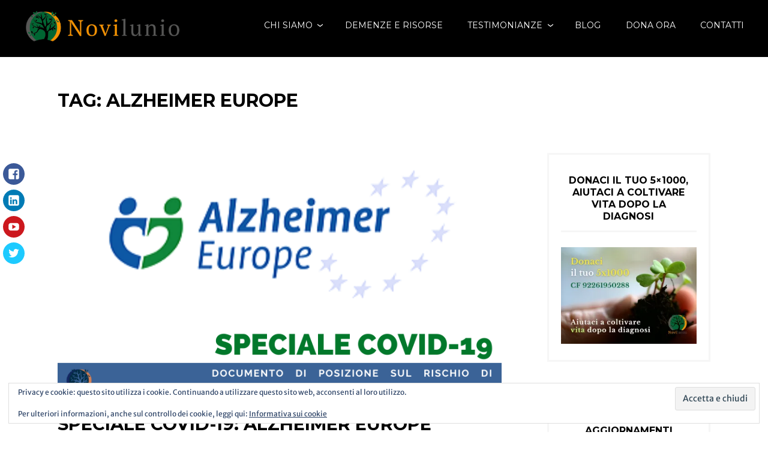

--- FILE ---
content_type: text/html; charset=UTF-8
request_url: https://novilunio.net/demenza/alzheimer-europe/
body_size: 21595
content:
<!DOCTYPE html>
<html lang="it-IT">
<head>
<meta charset="UTF-8">
<meta name="viewport" content="width=device-width, initial-scale=1">
<link rel="profile" href="http://gmpg.org/xfn/11">

<meta name='robots' content='index, follow, max-image-preview:large, max-snippet:-1, max-video-preview:-1' />
	<style>img:is([sizes="auto" i], [sizes^="auto," i]) { contain-intrinsic-size: 3000px 1500px }</style>
	
	<!-- This site is optimized with the Yoast SEO plugin v26.7 - https://yoast.com/wordpress/plugins/seo/ -->
	<title>Alzheimer Europe Archives - Novilunio</title>
	<link rel="canonical" href="https://novilunio.net/demenza/alzheimer-europe/" />
	<link rel="next" href="https://novilunio.net/demenza/alzheimer-europe/page/2/" />
	<meta property="og:locale" content="it_IT" />
	<meta property="og:type" content="article" />
	<meta property="og:title" content="Alzheimer Europe Archives - Novilunio" />
	<meta property="og:url" content="https://novilunio.net/demenza/alzheimer-europe/" />
	<meta property="og:site_name" content="Novilunio" />
	<script type="application/ld+json" class="yoast-schema-graph">{"@context":"https://schema.org","@graph":[{"@type":"CollectionPage","@id":"https://novilunio.net/demenza/alzheimer-europe/","url":"https://novilunio.net/demenza/alzheimer-europe/","name":"Alzheimer Europe Archives - Novilunio","isPartOf":{"@id":"https://novilunio.net/#website"},"primaryImageOfPage":{"@id":"https://novilunio.net/demenza/alzheimer-europe/#primaryimage"},"image":{"@id":"https://novilunio.net/demenza/alzheimer-europe/#primaryimage"},"thumbnailUrl":"https://i0.wp.com/novilunio.net/wp-content/uploads/2020/04/COVID-19_Alz-Europe.png?fit=810%2C450&ssl=1","breadcrumb":{"@id":"https://novilunio.net/demenza/alzheimer-europe/#breadcrumb"},"inLanguage":"it-IT"},{"@type":"ImageObject","inLanguage":"it-IT","@id":"https://novilunio.net/demenza/alzheimer-europe/#primaryimage","url":"https://i0.wp.com/novilunio.net/wp-content/uploads/2020/04/COVID-19_Alz-Europe.png?fit=810%2C450&ssl=1","contentUrl":"https://i0.wp.com/novilunio.net/wp-content/uploads/2020/04/COVID-19_Alz-Europe.png?fit=810%2C450&ssl=1","width":810,"height":450},{"@type":"BreadcrumbList","@id":"https://novilunio.net/demenza/alzheimer-europe/#breadcrumb","itemListElement":[{"@type":"ListItem","position":1,"name":"Home","item":"https://novilunio.net/"},{"@type":"ListItem","position":2,"name":"Alzheimer Europe"}]},{"@type":"WebSite","@id":"https://novilunio.net/#website","url":"https://novilunio.net/","name":"Novilunio","description":"Un aiuto con concreto dopo la diagnosi di demenza","publisher":{"@id":"https://novilunio.net/#organization"},"potentialAction":[{"@type":"SearchAction","target":{"@type":"EntryPoint","urlTemplate":"https://novilunio.net/?s={search_term_string}"},"query-input":{"@type":"PropertyValueSpecification","valueRequired":true,"valueName":"search_term_string"}}],"inLanguage":"it-IT"},{"@type":"Organization","@id":"https://novilunio.net/#organization","name":"Novilunio APS","url":"https://novilunio.net/","logo":{"@type":"ImageObject","inLanguage":"it-IT","@id":"https://novilunio.net/#/schema/logo/image/","url":"https://novilunio.net/wp-content/uploads/2020/08/cropped-NOVILUNIO_logo_A.png","contentUrl":"https://novilunio.net/wp-content/uploads/2020/08/cropped-NOVILUNIO_logo_A.png","width":512,"height":512,"caption":"Novilunio APS"},"image":{"@id":"https://novilunio.net/#/schema/logo/image/"},"sameAs":["https://www.facebook.com/associazione.novilunio/","https://www.instagram.com/associazione_novilunio_onlus/","https://www.linkedin.com/company/associazione-novilunio-onlus","https://www.youtube.com/channel/UCKbEYJo39K7b74aUQwOgZtQ"]}]}</script>
	<!-- / Yoast SEO plugin. -->


<link rel='dns-prefetch' href='//stats.wp.com' />
<link rel='dns-prefetch' href='//fonts.googleapis.com' />
<link rel='dns-prefetch' href='//v0.wordpress.com' />
<link rel='dns-prefetch' href='//jetpack.wordpress.com' />
<link rel='dns-prefetch' href='//s0.wp.com' />
<link rel='dns-prefetch' href='//public-api.wordpress.com' />
<link rel='dns-prefetch' href='//0.gravatar.com' />
<link rel='dns-prefetch' href='//1.gravatar.com' />
<link rel='dns-prefetch' href='//2.gravatar.com' />
<link rel='dns-prefetch' href='//widgets.wp.com' />
<link rel='preconnect' href='//i0.wp.com' />
<link rel="alternate" type="application/rss+xml" title="Novilunio &raquo; Feed" href="https://novilunio.net/feed/" />
<link rel="alternate" type="application/rss+xml" title="Novilunio &raquo; Feed dei commenti" href="https://novilunio.net/comments/feed/" />
<link rel="alternate" type="application/rss+xml" title="Novilunio &raquo; Alzheimer Europe Feed del tag" href="https://novilunio.net/demenza/alzheimer-europe/feed/" />
<script type="text/javascript">
/* <![CDATA[ */
window._wpemojiSettings = {"baseUrl":"https:\/\/s.w.org\/images\/core\/emoji\/16.0.1\/72x72\/","ext":".png","svgUrl":"https:\/\/s.w.org\/images\/core\/emoji\/16.0.1\/svg\/","svgExt":".svg","source":{"concatemoji":"https:\/\/novilunio.net\/wp-includes\/js\/wp-emoji-release.min.js?ver=6.8.3"}};
/*! This file is auto-generated */
!function(s,n){var o,i,e;function c(e){try{var t={supportTests:e,timestamp:(new Date).valueOf()};sessionStorage.setItem(o,JSON.stringify(t))}catch(e){}}function p(e,t,n){e.clearRect(0,0,e.canvas.width,e.canvas.height),e.fillText(t,0,0);var t=new Uint32Array(e.getImageData(0,0,e.canvas.width,e.canvas.height).data),a=(e.clearRect(0,0,e.canvas.width,e.canvas.height),e.fillText(n,0,0),new Uint32Array(e.getImageData(0,0,e.canvas.width,e.canvas.height).data));return t.every(function(e,t){return e===a[t]})}function u(e,t){e.clearRect(0,0,e.canvas.width,e.canvas.height),e.fillText(t,0,0);for(var n=e.getImageData(16,16,1,1),a=0;a<n.data.length;a++)if(0!==n.data[a])return!1;return!0}function f(e,t,n,a){switch(t){case"flag":return n(e,"\ud83c\udff3\ufe0f\u200d\u26a7\ufe0f","\ud83c\udff3\ufe0f\u200b\u26a7\ufe0f")?!1:!n(e,"\ud83c\udde8\ud83c\uddf6","\ud83c\udde8\u200b\ud83c\uddf6")&&!n(e,"\ud83c\udff4\udb40\udc67\udb40\udc62\udb40\udc65\udb40\udc6e\udb40\udc67\udb40\udc7f","\ud83c\udff4\u200b\udb40\udc67\u200b\udb40\udc62\u200b\udb40\udc65\u200b\udb40\udc6e\u200b\udb40\udc67\u200b\udb40\udc7f");case"emoji":return!a(e,"\ud83e\udedf")}return!1}function g(e,t,n,a){var r="undefined"!=typeof WorkerGlobalScope&&self instanceof WorkerGlobalScope?new OffscreenCanvas(300,150):s.createElement("canvas"),o=r.getContext("2d",{willReadFrequently:!0}),i=(o.textBaseline="top",o.font="600 32px Arial",{});return e.forEach(function(e){i[e]=t(o,e,n,a)}),i}function t(e){var t=s.createElement("script");t.src=e,t.defer=!0,s.head.appendChild(t)}"undefined"!=typeof Promise&&(o="wpEmojiSettingsSupports",i=["flag","emoji"],n.supports={everything:!0,everythingExceptFlag:!0},e=new Promise(function(e){s.addEventListener("DOMContentLoaded",e,{once:!0})}),new Promise(function(t){var n=function(){try{var e=JSON.parse(sessionStorage.getItem(o));if("object"==typeof e&&"number"==typeof e.timestamp&&(new Date).valueOf()<e.timestamp+604800&&"object"==typeof e.supportTests)return e.supportTests}catch(e){}return null}();if(!n){if("undefined"!=typeof Worker&&"undefined"!=typeof OffscreenCanvas&&"undefined"!=typeof URL&&URL.createObjectURL&&"undefined"!=typeof Blob)try{var e="postMessage("+g.toString()+"("+[JSON.stringify(i),f.toString(),p.toString(),u.toString()].join(",")+"));",a=new Blob([e],{type:"text/javascript"}),r=new Worker(URL.createObjectURL(a),{name:"wpTestEmojiSupports"});return void(r.onmessage=function(e){c(n=e.data),r.terminate(),t(n)})}catch(e){}c(n=g(i,f,p,u))}t(n)}).then(function(e){for(var t in e)n.supports[t]=e[t],n.supports.everything=n.supports.everything&&n.supports[t],"flag"!==t&&(n.supports.everythingExceptFlag=n.supports.everythingExceptFlag&&n.supports[t]);n.supports.everythingExceptFlag=n.supports.everythingExceptFlag&&!n.supports.flag,n.DOMReady=!1,n.readyCallback=function(){n.DOMReady=!0}}).then(function(){return e}).then(function(){var e;n.supports.everything||(n.readyCallback(),(e=n.source||{}).concatemoji?t(e.concatemoji):e.wpemoji&&e.twemoji&&(t(e.twemoji),t(e.wpemoji)))}))}((window,document),window._wpemojiSettings);
/* ]]> */
</script>
<link rel='stylesheet' id='hfe-widgets-style-css' href='https://novilunio.net/wp-content/plugins/header-footer-elementor/inc/widgets-css/frontend.css?ver=2.4.1' type='text/css' media='all' />
<link rel='stylesheet' id='premium-addons-css' href='https://novilunio.net/wp-content/plugins/premium-addons-for-elementor/assets/frontend/min-css/premium-addons.min.css?ver=4.11.6' type='text/css' media='all' />
<style id='wp-emoji-styles-inline-css' type='text/css'>

	img.wp-smiley, img.emoji {
		display: inline !important;
		border: none !important;
		box-shadow: none !important;
		height: 1em !important;
		width: 1em !important;
		margin: 0 0.07em !important;
		vertical-align: -0.1em !important;
		background: none !important;
		padding: 0 !important;
	}
</style>
<link rel='stylesheet' id='wp-block-library-css' href='https://novilunio.net/wp-content/plugins/gutenberg/build/styles/block-library/style.css?ver=22.3.0' type='text/css' media='all' />
<link rel='stylesheet' id='wp-block-library-theme-css' href='https://novilunio.net/wp-content/plugins/gutenberg/build/styles/block-library/theme.css?ver=22.3.0' type='text/css' media='all' />
<style id='classic-theme-styles-inline-css' type='text/css'>
.wp-block-button__link{background-color:#32373c;border-radius:9999px;box-shadow:none;color:#fff;font-size:1.125em;padding:calc(.667em + 2px) calc(1.333em + 2px);text-decoration:none}.wp-block-file__button{background:#32373c;color:#fff}.wp-block-accordion-heading{margin:0}.wp-block-accordion-heading__toggle{background-color:inherit!important;color:inherit!important}.wp-block-accordion-heading__toggle:not(:focus-visible){outline:none}.wp-block-accordion-heading__toggle:focus,.wp-block-accordion-heading__toggle:hover{background-color:inherit!important;border:none;box-shadow:none;color:inherit;padding:var(--wp--preset--spacing--20,1em) 0;text-decoration:none}.wp-block-accordion-heading__toggle:focus-visible{outline:auto;outline-offset:0}
</style>
<link rel='stylesheet' id='plethoraplugins-tabs-style-css' href='https://novilunio.net/wp-content/plugins/plethora-tabs-accordions/build/style-index.css?ver=1.4.2' type='text/css' media='all' />
<link rel='stylesheet' id='mediaelement-css' href='https://novilunio.net/wp-includes/js/mediaelement/mediaelementplayer-legacy.min.css?ver=4.2.17' type='text/css' media='all' />
<link rel='stylesheet' id='wp-mediaelement-css' href='https://novilunio.net/wp-includes/js/mediaelement/wp-mediaelement.min.css?ver=6.8.3' type='text/css' media='all' />
<style id='jetpack-sharing-buttons-style-inline-css' type='text/css'>
.jetpack-sharing-buttons__services-list{display:flex;flex-direction:row;flex-wrap:wrap;gap:0;list-style-type:none;margin:5px;padding:0}.jetpack-sharing-buttons__services-list.has-small-icon-size{font-size:12px}.jetpack-sharing-buttons__services-list.has-normal-icon-size{font-size:16px}.jetpack-sharing-buttons__services-list.has-large-icon-size{font-size:24px}.jetpack-sharing-buttons__services-list.has-huge-icon-size{font-size:36px}@media print{.jetpack-sharing-buttons__services-list{display:none!important}}.editor-styles-wrapper .wp-block-jetpack-sharing-buttons{gap:0;padding-inline-start:0}ul.jetpack-sharing-buttons__services-list.has-background{padding:1.25em 2.375em}
</style>
<style id='global-styles-inline-css' type='text/css'>
:root{--wp--preset--aspect-ratio--square: 1;--wp--preset--aspect-ratio--4-3: 4/3;--wp--preset--aspect-ratio--3-4: 3/4;--wp--preset--aspect-ratio--3-2: 3/2;--wp--preset--aspect-ratio--2-3: 2/3;--wp--preset--aspect-ratio--16-9: 16/9;--wp--preset--aspect-ratio--9-16: 9/16;--wp--preset--color--black: #000000;--wp--preset--color--cyan-bluish-gray: #abb8c3;--wp--preset--color--white: #ffffff;--wp--preset--color--pale-pink: #f78da7;--wp--preset--color--vivid-red: #cf2e2e;--wp--preset--color--luminous-vivid-orange: #ff6900;--wp--preset--color--luminous-vivid-amber: #fcb900;--wp--preset--color--light-green-cyan: #7bdcb5;--wp--preset--color--vivid-green-cyan: #00d084;--wp--preset--color--pale-cyan-blue: #8ed1fc;--wp--preset--color--vivid-cyan-blue: #0693e3;--wp--preset--color--vivid-purple: #9b51e0;--wp--preset--color--purple: #980560;--wp--preset--color--blue: #20c9f3;--wp--preset--gradient--vivid-cyan-blue-to-vivid-purple: linear-gradient(135deg,rgb(6,147,227) 0%,rgb(155,81,224) 100%);--wp--preset--gradient--light-green-cyan-to-vivid-green-cyan: linear-gradient(135deg,rgb(122,220,180) 0%,rgb(0,208,130) 100%);--wp--preset--gradient--luminous-vivid-amber-to-luminous-vivid-orange: linear-gradient(135deg,rgb(252,185,0) 0%,rgb(255,105,0) 100%);--wp--preset--gradient--luminous-vivid-orange-to-vivid-red: linear-gradient(135deg,rgb(255,105,0) 0%,rgb(207,46,46) 100%);--wp--preset--gradient--very-light-gray-to-cyan-bluish-gray: linear-gradient(135deg,rgb(238,238,238) 0%,rgb(169,184,195) 100%);--wp--preset--gradient--cool-to-warm-spectrum: linear-gradient(135deg,rgb(74,234,220) 0%,rgb(151,120,209) 20%,rgb(207,42,186) 40%,rgb(238,44,130) 60%,rgb(251,105,98) 80%,rgb(254,248,76) 100%);--wp--preset--gradient--blush-light-purple: linear-gradient(135deg,rgb(255,206,236) 0%,rgb(152,150,240) 100%);--wp--preset--gradient--blush-bordeaux: linear-gradient(135deg,rgb(254,205,165) 0%,rgb(254,45,45) 50%,rgb(107,0,62) 100%);--wp--preset--gradient--luminous-dusk: linear-gradient(135deg,rgb(255,203,112) 0%,rgb(199,81,192) 50%,rgb(65,88,208) 100%);--wp--preset--gradient--pale-ocean: linear-gradient(135deg,rgb(255,245,203) 0%,rgb(182,227,212) 50%,rgb(51,167,181) 100%);--wp--preset--gradient--electric-grass: linear-gradient(135deg,rgb(202,248,128) 0%,rgb(113,206,126) 100%);--wp--preset--gradient--midnight: linear-gradient(135deg,rgb(2,3,129) 0%,rgb(40,116,252) 100%);--wp--preset--font-size--small: 13px;--wp--preset--font-size--medium: 20px;--wp--preset--font-size--large: 36px;--wp--preset--font-size--x-large: 42px;--wp--preset--spacing--20: 0.44rem;--wp--preset--spacing--30: 0.67rem;--wp--preset--spacing--40: 1rem;--wp--preset--spacing--50: 1.5rem;--wp--preset--spacing--60: 2.25rem;--wp--preset--spacing--70: 3.38rem;--wp--preset--spacing--80: 5.06rem;--wp--preset--shadow--natural: 6px 6px 9px rgba(0, 0, 0, 0.2);--wp--preset--shadow--deep: 12px 12px 50px rgba(0, 0, 0, 0.4);--wp--preset--shadow--sharp: 6px 6px 0px rgba(0, 0, 0, 0.2);--wp--preset--shadow--outlined: 6px 6px 0px -3px rgb(255, 255, 255), 6px 6px rgb(0, 0, 0);--wp--preset--shadow--crisp: 6px 6px 0px rgb(0, 0, 0);}:where(.is-layout-flex){gap: 0.5em;}:where(.is-layout-grid){gap: 0.5em;}body .is-layout-flex{display: flex;}.is-layout-flex{flex-wrap: wrap;align-items: center;}.is-layout-flex > :is(*, div){margin: 0;}body .is-layout-grid{display: grid;}.is-layout-grid > :is(*, div){margin: 0;}:where(.wp-block-columns.is-layout-flex){gap: 2em;}:where(.wp-block-columns.is-layout-grid){gap: 2em;}:where(.wp-block-post-template.is-layout-flex){gap: 1.25em;}:where(.wp-block-post-template.is-layout-grid){gap: 1.25em;}.has-black-color{color: var(--wp--preset--color--black) !important;}.has-cyan-bluish-gray-color{color: var(--wp--preset--color--cyan-bluish-gray) !important;}.has-white-color{color: var(--wp--preset--color--white) !important;}.has-pale-pink-color{color: var(--wp--preset--color--pale-pink) !important;}.has-vivid-red-color{color: var(--wp--preset--color--vivid-red) !important;}.has-luminous-vivid-orange-color{color: var(--wp--preset--color--luminous-vivid-orange) !important;}.has-luminous-vivid-amber-color{color: var(--wp--preset--color--luminous-vivid-amber) !important;}.has-light-green-cyan-color{color: var(--wp--preset--color--light-green-cyan) !important;}.has-vivid-green-cyan-color{color: var(--wp--preset--color--vivid-green-cyan) !important;}.has-pale-cyan-blue-color{color: var(--wp--preset--color--pale-cyan-blue) !important;}.has-vivid-cyan-blue-color{color: var(--wp--preset--color--vivid-cyan-blue) !important;}.has-vivid-purple-color{color: var(--wp--preset--color--vivid-purple) !important;}.has-black-background-color{background-color: var(--wp--preset--color--black) !important;}.has-cyan-bluish-gray-background-color{background-color: var(--wp--preset--color--cyan-bluish-gray) !important;}.has-white-background-color{background-color: var(--wp--preset--color--white) !important;}.has-pale-pink-background-color{background-color: var(--wp--preset--color--pale-pink) !important;}.has-vivid-red-background-color{background-color: var(--wp--preset--color--vivid-red) !important;}.has-luminous-vivid-orange-background-color{background-color: var(--wp--preset--color--luminous-vivid-orange) !important;}.has-luminous-vivid-amber-background-color{background-color: var(--wp--preset--color--luminous-vivid-amber) !important;}.has-light-green-cyan-background-color{background-color: var(--wp--preset--color--light-green-cyan) !important;}.has-vivid-green-cyan-background-color{background-color: var(--wp--preset--color--vivid-green-cyan) !important;}.has-pale-cyan-blue-background-color{background-color: var(--wp--preset--color--pale-cyan-blue) !important;}.has-vivid-cyan-blue-background-color{background-color: var(--wp--preset--color--vivid-cyan-blue) !important;}.has-vivid-purple-background-color{background-color: var(--wp--preset--color--vivid-purple) !important;}.has-black-border-color{border-color: var(--wp--preset--color--black) !important;}.has-cyan-bluish-gray-border-color{border-color: var(--wp--preset--color--cyan-bluish-gray) !important;}.has-white-border-color{border-color: var(--wp--preset--color--white) !important;}.has-pale-pink-border-color{border-color: var(--wp--preset--color--pale-pink) !important;}.has-vivid-red-border-color{border-color: var(--wp--preset--color--vivid-red) !important;}.has-luminous-vivid-orange-border-color{border-color: var(--wp--preset--color--luminous-vivid-orange) !important;}.has-luminous-vivid-amber-border-color{border-color: var(--wp--preset--color--luminous-vivid-amber) !important;}.has-light-green-cyan-border-color{border-color: var(--wp--preset--color--light-green-cyan) !important;}.has-vivid-green-cyan-border-color{border-color: var(--wp--preset--color--vivid-green-cyan) !important;}.has-pale-cyan-blue-border-color{border-color: var(--wp--preset--color--pale-cyan-blue) !important;}.has-vivid-cyan-blue-border-color{border-color: var(--wp--preset--color--vivid-cyan-blue) !important;}.has-vivid-purple-border-color{border-color: var(--wp--preset--color--vivid-purple) !important;}.has-vivid-cyan-blue-to-vivid-purple-gradient-background{background: var(--wp--preset--gradient--vivid-cyan-blue-to-vivid-purple) !important;}.has-light-green-cyan-to-vivid-green-cyan-gradient-background{background: var(--wp--preset--gradient--light-green-cyan-to-vivid-green-cyan) !important;}.has-luminous-vivid-amber-to-luminous-vivid-orange-gradient-background{background: var(--wp--preset--gradient--luminous-vivid-amber-to-luminous-vivid-orange) !important;}.has-luminous-vivid-orange-to-vivid-red-gradient-background{background: var(--wp--preset--gradient--luminous-vivid-orange-to-vivid-red) !important;}.has-very-light-gray-to-cyan-bluish-gray-gradient-background{background: var(--wp--preset--gradient--very-light-gray-to-cyan-bluish-gray) !important;}.has-cool-to-warm-spectrum-gradient-background{background: var(--wp--preset--gradient--cool-to-warm-spectrum) !important;}.has-blush-light-purple-gradient-background{background: var(--wp--preset--gradient--blush-light-purple) !important;}.has-blush-bordeaux-gradient-background{background: var(--wp--preset--gradient--blush-bordeaux) !important;}.has-luminous-dusk-gradient-background{background: var(--wp--preset--gradient--luminous-dusk) !important;}.has-pale-ocean-gradient-background{background: var(--wp--preset--gradient--pale-ocean) !important;}.has-electric-grass-gradient-background{background: var(--wp--preset--gradient--electric-grass) !important;}.has-midnight-gradient-background{background: var(--wp--preset--gradient--midnight) !important;}.has-small-font-size{font-size: var(--wp--preset--font-size--small) !important;}.has-medium-font-size{font-size: var(--wp--preset--font-size--medium) !important;}.has-large-font-size{font-size: var(--wp--preset--font-size--large) !important;}.has-x-large-font-size{font-size: var(--wp--preset--font-size--x-large) !important;}
:where(.wp-block-columns.is-layout-flex){gap: 2em;}:where(.wp-block-columns.is-layout-grid){gap: 2em;}
:root :where(.wp-block-pullquote){font-size: 1.5em;line-height: 1.6;}
:where(.wp-block-post-template.is-layout-flex){gap: 1.25em;}:where(.wp-block-post-template.is-layout-grid){gap: 1.25em;}
:where(.wp-block-term-template.is-layout-flex){gap: 1.25em;}:where(.wp-block-term-template.is-layout-grid){gap: 1.25em;}
</style>
<link rel='stylesheet' id='hfe-style-css' href='https://novilunio.net/wp-content/plugins/header-footer-elementor/assets/css/header-footer-elementor.css?ver=2.4.1' type='text/css' media='all' />
<link rel='stylesheet' id='elementor-icons-css' href='https://novilunio.net/wp-content/plugins/elementor/assets/lib/eicons/css/elementor-icons.min.css?ver=5.36.0' type='text/css' media='all' />
<link rel='stylesheet' id='elementor-frontend-css' href='https://novilunio.net/wp-content/plugins/elementor/assets/css/frontend.min.css?ver=3.28.4' type='text/css' media='all' />
<link rel='stylesheet' id='elementor-post-5305-css' href='https://novilunio.net/wp-content/uploads/elementor/css/post-5305.css?ver=1746635340' type='text/css' media='all' />
<link rel='stylesheet' id='font-awesome-5-all-css' href='https://novilunio.net/wp-content/plugins/elementor/assets/lib/font-awesome/css/all.min.css?ver=4.11.6' type='text/css' media='all' />
<link rel='stylesheet' id='font-awesome-4-shim-css' href='https://novilunio.net/wp-content/plugins/elementor/assets/lib/font-awesome/css/v4-shims.min.css?ver=3.28.4' type='text/css' media='all' />
<link rel='stylesheet' id='pena-fonts-css' href='https://fonts.googleapis.com/css?family=Merriweather%3A400%2C300%2C300italic%2C400italic%2C700%2C700italic%2C900%2C900italic%7CMontserrat%3A400%2C700&#038;subset=latin%2Clatin-ext' type='text/css' media='all' />
<link rel='stylesheet' id='pena-style-css' href='https://novilunio.net/wp-content/themes/pena/style.css?ver=6.8.3' type='text/css' media='all' />
<link rel='stylesheet' id='genericons-css' href='https://novilunio.net/wp-content/plugins/jetpack/_inc/genericons/genericons/genericons.css?ver=3.1' type='text/css' media='all' />
<link rel='stylesheet' id='jetpack_likes-css' href='https://novilunio.net/wp-content/plugins/jetpack/modules/likes/style.css?ver=15.4' type='text/css' media='all' />
<link rel='stylesheet' id='wpdreams-asl-basic-css' href='https://novilunio.net/wp-content/plugins/ajax-search-lite/css/style.basic.css?ver=4.13.4' type='text/css' media='all' />
<style id='wpdreams-asl-basic-inline-css' type='text/css'>

					div[id*='ajaxsearchlitesettings'].searchsettings .asl_option_inner label {
						font-size: 0px !important;
						color: rgba(0, 0, 0, 0);
					}
					div[id*='ajaxsearchlitesettings'].searchsettings .asl_option_inner label:after {
						font-size: 11px !important;
						position: absolute;
						top: 0;
						left: 0;
						z-index: 1;
					}
					.asl_w_container {
						width: 100%;
						margin: 0px 0px 0px 0px;
						min-width: 200px;
					}
					div[id*='ajaxsearchlite'].asl_m {
						width: 100%;
					}
					div[id*='ajaxsearchliteres'].wpdreams_asl_results div.resdrg span.highlighted {
						font-weight: bold;
						color: #d9312b;
						background-color: #eee;
					}
					div[id*='ajaxsearchliteres'].wpdreams_asl_results .results img.asl_image {
						width: 70px;
						height: 70px;
						object-fit: cover;
					}
					div[id*='ajaxsearchlite'].asl_r .results {
						max-height: none;
					}
					div[id*='ajaxsearchlite'].asl_r {
						position: absolute;
					}
				
						div.asl_r.asl_w.vertical .results .item::after {
							display: block;
							position: absolute;
							bottom: 0;
							content: '';
							height: 1px;
							width: 100%;
							background: #D8D8D8;
						}
						div.asl_r.asl_w.vertical .results .item.asl_last_item::after {
							display: none;
						}
					
</style>
<link rel='stylesheet' id='wpdreams-asl-instance-css' href='https://novilunio.net/wp-content/plugins/ajax-search-lite/css/style-simple-red.css?ver=4.13.4' type='text/css' media='all' />
<link rel='stylesheet' id='jetpack-subscriptions-css' href='https://novilunio.net/wp-content/plugins/jetpack/_inc/build/subscriptions/subscriptions.min.css?ver=15.4' type='text/css' media='all' />
<link rel='stylesheet' id='hfe-elementor-icons-css' href='https://novilunio.net/wp-content/plugins/elementor/assets/lib/eicons/css/elementor-icons.min.css?ver=5.34.0' type='text/css' media='all' />
<link rel='stylesheet' id='hfe-icons-list-css' href='https://novilunio.net/wp-content/plugins/elementor/assets/css/widget-icon-list.min.css?ver=3.24.3' type='text/css' media='all' />
<link rel='stylesheet' id='hfe-social-icons-css' href='https://novilunio.net/wp-content/plugins/elementor/assets/css/widget-social-icons.min.css?ver=3.24.0' type='text/css' media='all' />
<link rel='stylesheet' id='hfe-social-share-icons-brands-css' href='https://novilunio.net/wp-content/plugins/elementor/assets/lib/font-awesome/css/brands.css?ver=5.15.3' type='text/css' media='all' />
<link rel='stylesheet' id='hfe-social-share-icons-fontawesome-css' href='https://novilunio.net/wp-content/plugins/elementor/assets/lib/font-awesome/css/fontawesome.css?ver=5.15.3' type='text/css' media='all' />
<link rel='stylesheet' id='hfe-nav-menu-icons-css' href='https://novilunio.net/wp-content/plugins/elementor/assets/lib/font-awesome/css/solid.css?ver=5.15.3' type='text/css' media='all' />
<link rel='stylesheet' id='sharedaddy-css' href='https://novilunio.net/wp-content/plugins/jetpack/modules/sharedaddy/sharing.css?ver=15.4' type='text/css' media='all' />
<link rel='stylesheet' id='social-logos-css' href='https://novilunio.net/wp-content/plugins/jetpack/_inc/social-logos/social-logos.min.css?ver=15.4' type='text/css' media='all' />
<link rel='stylesheet' id='elementor-gf-local-roboto-css' href='https://novilunio.net/wp-content/uploads/elementor/google-fonts/css/roboto.css?ver=1743091418' type='text/css' media='all' />
<link rel='stylesheet' id='elementor-gf-local-robotoslab-css' href='https://novilunio.net/wp-content/uploads/elementor/google-fonts/css/robotoslab.css?ver=1743091422' type='text/css' media='all' />
<link rel='stylesheet' id='elementor-gf-local-merriweathersans-css' href='https://novilunio.net/wp-content/uploads/elementor/google-fonts/css/merriweathersans.css?ver=1743091424' type='text/css' media='all' />
<script type="text/javascript" src="https://novilunio.net/wp-content/plugins/elementor/assets/lib/font-awesome/js/v4-shims.min.js?ver=3.28.4" id="font-awesome-4-shim-js"></script>
<script type="text/javascript" src="https://novilunio.net/wp-includes/js/jquery/jquery.min.js?ver=3.7.1" id="jquery-core-js"></script>
<script type="text/javascript" src="https://novilunio.net/wp-includes/js/jquery/jquery-migrate.min.js?ver=3.4.1" id="jquery-migrate-js"></script>
<script type="text/javascript" id="jquery-js-after">
/* <![CDATA[ */
!function($){"use strict";$(document).ready(function(){$(this).scrollTop()>100&&$(".hfe-scroll-to-top-wrap").removeClass("hfe-scroll-to-top-hide"),$(window).scroll(function(){$(this).scrollTop()<100?$(".hfe-scroll-to-top-wrap").fadeOut(300):$(".hfe-scroll-to-top-wrap").fadeIn(300)}),$(".hfe-scroll-to-top-wrap").on("click",function(){$("html, body").animate({scrollTop:0},300);return!1})})}(jQuery);
!function($){'use strict';$(document).ready(function(){var bar=$('.hfe-reading-progress-bar');if(!bar.length)return;$(window).on('scroll',function(){var s=$(window).scrollTop(),d=$(document).height()-$(window).height(),p=d? s/d*100:0;bar.css('width',p+'%')});});}(jQuery);
/* ]]> */
</script>
<link rel="https://api.w.org/" href="https://novilunio.net/wp-json/" /><link rel="alternate" title="JSON" type="application/json" href="https://novilunio.net/wp-json/wp/v2/tags/130" /><link rel="EditURI" type="application/rsd+xml" title="RSD" href="https://novilunio.net/xmlrpc.php?rsd" />
<meta name="generator" content="WordPress 6.8.3" />
	<style>img#wpstats{display:none}</style>
			<style type="text/css">
		body, .inner-page { background:; }
		
		.search-toggle, .main-navigation li.blue a, .site-footer a.button, a.blue, .jetpack_subscription_widget input[type="submit"], #comments input[type="submit"], .entry-content a.button, #promo a, .site-footer.custom #promo a,
		.info, .info .content.site-content, .info .entry-content a.button, .info .entry-content a.more-link, .page .soliloquy-container.soliloquy-theme-karisma .soliloquy-controls-direction a:hover, .page .soliloquy-container.soliloquy-theme-karisma .soliloquy-controls-auto-item:hover, 
		.page .soliloquy-container.soliloquy-theme-karisma .soliloquy-controls-auto-item a:hover, .block-five a.blue, .site-footer input.give-submit, input.give-submit, #give-purchase-gravatars .give-gravatars-title, [id*=give-form].give-display-modal .give-btn, 
		[id*=give-form].give-display-reveal .give-btn, input#give_login_submit, #give-register-form .button, .woocommerce #respond input#submit, .woocommerce a.button, .woocommerce button.button, .woocommerce input.button,.woocommerce #respond input#submit.alt, 
		.woocommerce a.button.alt, .woocommerce button.button.alt, .woocommerce input.button.alt, .contact-form input[type="submit"], .top .soliloquy-container.soliloquy-theme-karisma .soliloquy-controls-direction a:hover, 
		.top .soliloquy-container.soliloquy-theme-karisma .soliloquy-controls-auto-item a:hover, #main .soliloquy-container.soliloquy-theme-karisma .soliloquy-controls-direction a:hover, #main .soliloquy-container.soliloquy-theme-karisma .soliloquy-controls-auto-item a:hover,
		#page .soliloquy-container.soliloquy-theme-karisma .soliloquy-controls-direction a:hover, #page .soliloquy-container.soliloquy-theme-karisma .soliloquy-controls-auto-item a:hover, .es_widget_form input[type="button"], .wpcf7 input[type="submit"] { background:#1b630a; }
		.woocommerce span.onsale, .woocommerce .widget_price_filter .ui-slider .ui-slider-handle, .woocommerce .widget_price_filter .ui-slider .ui-slider-range, #tribe-events .tribe-events-button, #tribe-events .tribe-events-button:hover, 
		#tribe_events_filters_wrapper input[type=submit], .tribe-events-button, .tribe-events-button.tribe-active:hover, .tribe-events-button.tribe-inactive, .tribe-events-button:hover, .tribe-events-calendar td.tribe-events-present div[id*=tribe-events-daynum-], 
		.tribe-events-calendar td.tribe-events-present div[id*=tribe-events-daynum-]>a { background-color:#1b630a; }
		span.blue, .site-footer .give-goal-progress .income, .give-goal-progress .income, .woocommerce .woocommerce-message:before, .woocommerce .woocommerce-info:before, .woocommerce .star-rating span:before { color:#1b630a; }
		.call-to-action .one-fourth:nth-child(1), .call-to-action .one-fourth:nth-child(4), .call-to-action .one-third:nth-child(1), .page .soliloquy-container.soliloquy-theme-karisma .soliloquy-caption-inside a, 
		.page .soliloquy-container.soliloquy-theme-karisma .soliloquy-caption-inside .soliloquy-fc-title-link, .page .soliloquy-container.soliloquy-theme-karisma .soliloquy-caption-inside .soliloquy-fc-read-more,
		.page .soliloquy-container a { border-bottom-color:#1b630a; }
		.woocommerce .woocommerce-message, .woocommerce .woocommerce-info { border-top-color:#1b630a; }
		@media screen and ( min-width: 55em ) {
		.search-toggle { background:#1b630a; }
		}
		@media screen and (min-width: 80em) {
		.info .content.site-content {
		background: none;
		}
		}
		.social-navigation a:before, a.lila, .content-caption .entry-content .button, .block-five a.lila, .es_subscription_form_submit { background:#1b630a; }
		.call-to-action .one-fourth:nth-child(3), .call-to-action .one-third:nth-child(3) { border-bottom-color:#1b630a; }
		span.lila, .donation-form:before, #give-recurring-form .give-required-indicator, form.give-form .give-required-indicator, form[id*=give-form] .give-required-indicator { color:#1b630a; }
		@media screen and ( min-width: 80em ) {
		.content-caption .entry-content .button { background:#1b630a; }
		}
		
		hr, .site-footer .widget_archive a, .site-footer .widget_categories a, hr.short, .site-footer form[id*=give-form] .give-donation-amount .give-currency-symbol, .site-footer form[id*=give-form] #give-final-total-wrap .give-donation-total-label,
		.woocommerce .widget_price_filter .price_slider_wrapper .ui-widget-content, .tribe-events-calendar thead th { background-color:; }
		form.search-form, .footer-widgets.clear, .site-footer.custom #promo, .widgetized-content .widget-title, .call-to-action .one-fourth:nth-child(2), .call-to-action .one-third:nth-child(2), .block-one .child-pages h2 a:hover, .block-three .child-pages h2 a:hover, 
		.site-footer form[id*=give-form] .give-donation-amount .give-currency-symbol, .site-footer form[id*=give-form] #give-final-total-wrap .give-donation-total-label, .site-footer #give-recurring-form h3.give-section-break, .site-footer #give-recurring-form h4.give-section-break, 
		.site-footer #give-recurring-form legend, .site-footer form.give-form h3.give-section-break, .site-footer form.give-form h4.give-section-break, .site-footer form.give-form legend, .site-footer form[id*=give-form] h3.give-section-break, .site-footer form[id*=give-form] h4.give-section-break, 
		.site-footer form[id*=give-form] legend, .woocommerce ul.products li.product .price, .woocommerce div.product p.price, .woocommerce div.product span.price, .woocommerce-checkout #payment ul.payment_methods,
		.search input.search-submit, .error404 input.search-submit, .textwidget a:hover, .textwidget a:focus, .textwidget a:active, .entry-content a:hover, .entry-content a:focus, .entry-content a:active, .comment-content a:hover,
		.comment-content a:focus, .comment-content a:active, .page-template-about-template .entry-content a { border-bottom-color:; }
		.footer-widgets.clear, .site-footer.custom #promo, #main div.sharedaddy h3.sd-title:before, #main #jp-relatedposts h3.jp-relatedposts-headline em:before, .site-footer form[id*=give-form] .give-donation-amount .give-currency-symbol,
		.site-footer form[id*=give-form] #give-final-total-wrap .give-donation-total-label, .woocommerce div.product .woocommerce-tabs ul.tabs li, .woocommerce #content div.product .woocommerce-tabs ul.tabs li { border-top-color:; }
		.site-footer form[id*=give-form] .give-donation-amount .give-currency-symbol.give-currency-position-before, .woocommerce div.product .woocommerce-tabs ul.tabs li, .woocommerce #content div.product .woocommerce-tabs ul.tabs li { border-left-color:; }
		.woocommerce div.product .woocommerce-tabs ul.tabs li, .woocommerce #content div.product .woocommerce-tabs ul.tabs li { border-right-color:; }
		.site-footer input[type="text"], .site-footer input[type="email"], .site-footer input[type="url"], .site-footer input[type="password"], .site-footer input[type="search"], .fixed-menu .site-header, .site-header,
		.site-header.float-header, .fixed-menu .toggled .menu-primary-menu-container, .main-navigation li.blue a:hover, .social-block, .site-footer .widget .post-count, .blog .list-layout .entry-meta span.posted-on, 
		.single .list-layout.entry-meta span.posted-on, .search .list-layout .entry-meta span.posted-on, .archive .list-layout.entry-meta span.posted-on, .site-footer, a.blue:hover, a.lila:hover, .button, .jetpack_subscription_widget input[type="submit"]:hover,
		#comments input[type="submit"]:hover, .entry-content a.button:hover, #promo, #promo a:hover, .homepage, 
		 body.page-template-splash-template, .site-footer input.give-submit:hover, .site-footer .give-progress-bar, .site-footer form.floated-labels .floatlabel input, 
		.site-footer form.floated-labels .floatlabel select, .site-footer form.floated-labels .floatlabel.is-active input, .site-footer form.floated-labels .floatlabel.is-active select, form.floated-labels .floatlabel.is-active textarea,
		input.give-submit:hover, .give-progress-bar, input#give_login_submit:hover, #give-register-form .button:hover, .woocommerce #respond input#submit:hover, .woocommerce a.button:hover, .woocommerce button.button:hover, .woocommerce input.button:hover,
		.woocommerce #respond input#submit.alt:hover, .woocommerce a.button.alt:hover, .woocommerce button.button.alt:hover, .woocommerce input.button.alt:hover, #tribe-bar-form .tribe-bar-submit input[type=submit], .contact-form input[type="submit"]:hover,
		#page .soliloquy-container .soliloquy-caption .soliloquy-caption-inside,.info .entry-content a.button:hover, .info .entry-content a.more-link:hover, .block-five a.blue:hover, .block-five a.lila:hover, .site-footer .jetpack_subscription_widget #subscribe-email input[type="email"], .es_widget_form input[type="button"]:hover, .wpcf7 input[type="submit"]:hover, .es_subscription_form_submit:visited,
        .es_subscription_form_submit:hover { background:; }
		.site-footer button, .site-footer input[type="button"], .site-footer input[type="reset"], .site-footer #main #infinite-handle span, .site-footer input[type="text"], .site-footer input[type="email"], .site-footer input[type="url"], .site-footer input[type="password"], .site-footer input[type="search"],
		.site-footer .search-box input[type="search"], .site-footer .error404 input[type="search"], .widget_calendar td, .widget_calendar th, .widget_calendar caption, .tagcloud a, .info .entry-content a.button, .info .entry-content a.more-link,
		.site-footer form[id*=give-form] .give-donation-amount #give-amount, .site-footer form[id*=give-form] .give-donation-amount #give-amount-text, .site-footer form[id*=give-form] #give-final-total-wrap .give-final-total-amount,
		.site-footer form[id*=give-form] #give-final-total-wrap .give-donation-total-label, .site-footer form.floated-labels .floatlabel input, .site-footer form.floated-labels .floatlabel select, .site-footer form.floated-labels .floatlabel.is-active input, 
		.site-footer form.floated-labels .floatlabel.is-active select, form.floated-labels .floatlabel.is-active textarea, .woocommerce div.product .woocommerce-tabs .panel, .woocommerce-checkout #payment, .woocommerce .quantity .qty,
		.woocommerce .woocommerce-ordering select, .site-footer input[type="text"], .site-footer input[type="email"], .site-footer input[type="url"], .site-footer input[type="password"], .site-footer input[type="search"], .site-footer .jetpack_subscription_widget #subscribe-email input[type="email"], table, th, td { border-color:; }
		.site-footer button, .site-footer input[type="button"], .site-footer input[type="reset"], .site-footer #main #infinite-handle span, input[type="search"], .site-footer input[type="text"], .site-footer input[type="email"], .site-footer input[type="url"], .site-footer input[type="password"], .site-footer input[type="search"],
		.site-footer .search-box input[type="search"], .site-footer .error404 input[type="search"], .site-footer input[type="text"], .site-footer input[type="email"], .site-footer input[type="url"], .site-footer input[type="password"], .site-footer input[type="search"], .site-footer .jetpack_subscription_widget #subscribe-email input[type="email"] { box-shadow: 0 2px 0; }
		.site-footer button, .site-footer input[type="button"], .site-footer input[type="reset"], .site-footer #main #infinite-handle span, input[type="search"], .site-footer input[type="text"], .site-footer input[type="email"], .site-footer input[type="url"], .site-footer input[type="password"], .site-footer input[type="search"],
		.site-footer .search-box input[type="search"], .site-footer .error404 input[type="search"], .site-footer input[type="text"], .site-footer input[type="email"], .site-footer input[type="url"], .site-footer input[type="password"], .site-footer input[type="search"], .site-footer .jetpack_subscription_widget #subscribe-email input[type="email"] { -webkit-box-shadow: 0 2px 0; }
		.site-footer button, .site-footer input[type="button"], .site-footer input[type="reset"], .site-footer #main #infinite-handle span, input[type="search"], .site-footer input[type="text"], .site-footer input[type="email"], .site-footer input[type="url"], .site-footer input[type="password"], .site-footer input[type="search"],
		.site-footer .search-box input[type="search"], .site-footer .error404 input[type="search"], .site-footer input[type="text"], .site-footer input[type="email"], .site-footer input[type="url"], .site-footer input[type="password"], .site-footer input[type="search"], .site-footer .jetpack_subscription_widget #subscribe-email input[type="email"] { -moz-box-shadow: 0 2px 0; }
		.site-footer button:hover, .site-footer input[type="button"]:hover, .site-footer input[type="reset"]:hover, .site-footer #main #infinite-handle span:hover, .site-footer button:focus, .site-footer input[type="button"]:focus,
		.site-footer input[type="reset"]:focus, .site-footer input[type="submit"]:focus, .site-footer button:active, .site-footer input[type="button"]:active, .site-footer input[type="reset"]:active,
		.site-footer input[type="submit"]:active, input[type="search"]:focus, .site-footer input[type="text"]:focus, .site-footer input[type="email"]:focus, .site-footer input[type="url"]:focus, .site-footer input[type="password"]:focus,
		.site-footer input[type="search"]:focus, .list-layout .entry-content a.more-link:hover, .blog .grid .entry-content a.more-link:hover, .page-template-grid-template .customwidget .entry-content a:hover { box-shadow: 0 4px 0; }
		.site-footer button:hover, .site-footer input[type="button"]:hover, .site-footer input[type="reset"]:hover, .site-footer #main #infinite-handle span:hover, .site-footer button:focus, .site-footer input[type="button"]:focus,
		.site-footer input[type="reset"]:focus, .site-footer input[type="submit"]:focus, .site-footer button:active, .site-footer input[type="button"]:active, .site-footer input[type="reset"]:active,
		.site-footer input[type="submit"]:active, input[type="search"]:focus, .site-footer input[type="text"]:focus, .site-footer input[type="email"]:focus, .site-footer input[type="url"]:focus, .site-footer input[type="password"]:focus,
		.site-footer input[type="search"]:focus, .list-layout .entry-content a.more-link:hover, .blog .grid .entry-content a.more-link:hover, .page-template-grid-template .customwidget .entry-content a:hover { -webkit-box-shadow: 0 4px 0; }
		.site-footer button:hover, .site-footer input[type="button"]:hover, .site-footer input[type="reset"]:hover, .site-footer #main #infinite-handle span:hover, .site-footer button:focus, .site-footer input[type="button"]:focus,
		.site-footer input[type="reset"]:focus, .site-footer input[type="submit"]:focus, .site-footer button:active, .site-footer input[type="button"]:active, .site-footer input[type="reset"]:active,
		.site-footer input[type="submit"]:active, input[type="search"]:focus, .site-footer input[type="text"]:focus, .site-footer input[type="email"]:focus, .site-footer input[type="url"]:focus, .site-footer input[type="password"]:focus,
		.site-footer input[type="search"]:focus, .list-layout .entry-content a.more-link:hover, .blog .grid .entry-content a.more-link:hover, .page-template-grid-template .customwidget .entry-content a:hover { -moz-box-shadow: 0 4px 0; }
		.list-layout .entry-content a.more-link, .blog .grid .entry-content a.more-link, .page-template-grid-template .customwidget .entry-content a { box-shadow: 0 1px 0; }
		.list-layout .entry-content a.more-link, .blog .grid .entry-content a.more-link, .page-template-grid-template .customwidget .entry-content a { -webkit-box-shadow: 0 1px 0; }
		.list-layout .entry-content a.more-link, .blog .grid .entry-content a.more-link, .page-template-grid-template .customwidget .entry-content a { -moz-box-shadow: 0 1px 0; }
		@media screen and ( min-width: 55em ) {
			.site-header.front.float-header, .standard-menu .site-header.front, .no-fixed.standard-menu .site-header.front, .standard-menu .site-header, .alternative-menu .site-header.front, .alternative-menu .site-header,
			.main-navigation ul ul { background:; }
			hr.short { background-color:; }
			.single .entry-footer span { border-right-color:; }
			.site-header.front, .social-block { background: none; }
		}
		@media screen and ( min-width: 70em ) {
		.comment .comment-metadata span.comment-author { border-bottom-color:; }
		}
		.blog .entry-meta a, .single .entry-meta a, .search .entry-meta a, .archive .entry-meta a, .customwidget span.posted-on a { color:; }
		.site-footer .widget_calendar caption, .site-footer .jetpack_subscription_widget form, .site-footer .es_widget_form { background:; }
		#site-navigation button, .site-footer .widget_calendar td, .site-footer .widget_calendar th, .customwidget .entry-meta, .singular .site-content .widget-area.footer-menu, .widget-area.footer-menu { border-color:; }
		.social-block, .site-footer .widget_search { border-bottom-color:; }
		#site-navigation button{ box-shadow: 0 2px 0; }
		#site-navigation button{ -webkit-box-shadow: 0 2px 0; }
		#site-navigation button{ -moz-box-shadow: 0 2px 0; }
		@media screen and ( min-width: 55em ) {
		.blog .entry-meta a, .search .entry-meta a, .archive .entry-meta a { border-right-color:; }
		.blog .entry-meta a, .search .entry-meta a, .archive .entry-meta a, .single .entry-meta a{ color:; }
		.blog .entry-meta span.posted-on a, .single .entry-meta span.posted-on a, .archive .entry-meta span.posted-on a { border-color:; }
		}
		.main-navigation li.blue a, a.button, a.blue, #promo a, .jetpack_subscription_widget input[type="submit"], .woocommerce #respond input#submit, .woocommerce a.button, .woocommerce button.button,
		.woocommerce input.button, .woocommerce #respond input#submit.alt, .woocommerce a.button.alt, .woocommerce button.button.alt, .woocommerce input.button.alt, #tribe-events .tribe-events-button,
		#tribe-events .tribe-events-button:hover, #tribe_events_filters_wrapper input[type=submit], .tribe-events-button, .tribe-events-button.tribe-active:hover, .tribe-events-button.tribe-inactive, 
		.tribe-events-button:hover, .tribe-events-calendar td.tribe-events-present div[id*=tribe-events-daynum-], .tribe-events-calendar td.tribe-events-present div[id*=tribe-events-daynum-]>a, .contact-form input[type="submit"],
		.block-one .entry-content .button, .info .entry-content a.button, .info .entry-content a.more-link, .block-five a.blue, #comments input[type="submit"], input.give-submit, #give-purchase-gravatars .give-gravatars-title,
		[id*=give-form].give-display-modal .give-btn, [id*=give-form].give-display-reveal .give-btn, .es_widget_form input[type="button"], .es_widget_form input[type="button"], .wpcf7 input[type="submit"] { color:; }
		.content-caption .entry-content .button, a.lila:visited, a.lila:active, a.lila:focus, a.lila, .block-five a.lila, .site-footer a.lila, .es_subscription_form_submit:visited,
        .es_subscription_form_submit:active, .es_subscription_form_submit:focus, .es_subscription_form_submit { color:; }

		.site-footer input[type="text"], .site-footer input.es_required_field.es_txt_email { background:; }

		.content-caption { background:; }
		.content-caption .entry-content h1, .content-caption .entry-content { color:; }
		
		.site-header.front, .site-title a:visited, .site-title a:focus, .site-title a:active, .site-title a, .site-description, .main-navigation a { color:; }
		
		.site-footer, .footer-menu .widget_nav_menu li a, .site-footer a:hover, .site-footer a:visited, .site-footer a:active, .site-footer a { color:; }
		
		#secondary #promo p, .site-footer #promo p, .info .entry-content a.more-link:hover { color:; }
		
		
				
				
		
	</style>
					<link rel="preconnect" href="https://fonts.gstatic.com" crossorigin />
				<link rel="preload" as="style" href="//fonts.googleapis.com/css?family=Open+Sans&display=swap" />
								<link rel="stylesheet" href="//fonts.googleapis.com/css?family=Open+Sans&display=swap" media="all" />
				<meta name="generator" content="Elementor 3.28.4; features: additional_custom_breakpoints, e_local_google_fonts; settings: css_print_method-external, google_font-enabled, font_display-auto">
			<style>
				.e-con.e-parent:nth-of-type(n+4):not(.e-lazyloaded):not(.e-no-lazyload),
				.e-con.e-parent:nth-of-type(n+4):not(.e-lazyloaded):not(.e-no-lazyload) * {
					background-image: none !important;
				}
				@media screen and (max-height: 1024px) {
					.e-con.e-parent:nth-of-type(n+3):not(.e-lazyloaded):not(.e-no-lazyload),
					.e-con.e-parent:nth-of-type(n+3):not(.e-lazyloaded):not(.e-no-lazyload) * {
						background-image: none !important;
					}
				}
				@media screen and (max-height: 640px) {
					.e-con.e-parent:nth-of-type(n+2):not(.e-lazyloaded):not(.e-no-lazyload),
					.e-con.e-parent:nth-of-type(n+2):not(.e-lazyloaded):not(.e-no-lazyload) * {
						background-image: none !important;
					}
				}
			</style>
				<style type="text/css">
			.site-title,
		.site-description {
			position: absolute;
			clip: rect(1px, 1px, 1px, 1px);
		}
		</style>
	<link rel="icon" href="https://i0.wp.com/novilunio.net/wp-content/uploads/2020/08/NOVILUNIO_logo_A.png?fit=32%2C32&#038;ssl=1" sizes="32x32" />
<link rel="icon" href="https://i0.wp.com/novilunio.net/wp-content/uploads/2020/08/NOVILUNIO_logo_A.png?fit=184%2C192&#038;ssl=1" sizes="192x192" />
<link rel="apple-touch-icon" href="https://i0.wp.com/novilunio.net/wp-content/uploads/2020/08/NOVILUNIO_logo_A.png?fit=173%2C180&#038;ssl=1" />
<meta name="msapplication-TileImage" content="https://i0.wp.com/novilunio.net/wp-content/uploads/2020/08/NOVILUNIO_logo_A.png?fit=259%2C270&#038;ssl=1" />
</head>

<body class="archive tag tag-alzheimer-europe tag-130 wp-custom-logo wp-theme-pena eio-default ehf-template-pena ehf-stylesheet-pena esm-default group-blog no-taxonomy-description fixed-menu elementor-default elementor-kit-5305">
	<a class="skip-link screen-reader-text" href="#content">Skip to content</a>

	<header id="masthead" class="site-header" role="banner">
		<div class="site-branding">
				<a href="https://novilunio.net/" class="custom-logo-link" rel="home"><img fetchpriority="high" width="9999" height="1571" src="https://i0.wp.com/novilunio.net/wp-content/uploads/2020/09/cropped-NOVILUNIO_logo_Bsmall2-1.png?fit=9999%2C1571&amp;ssl=1" class="custom-logo" alt="Novilunio" decoding="async" srcset="https://i0.wp.com/novilunio.net/wp-content/uploads/2020/09/cropped-NOVILUNIO_logo_Bsmall2-1.png?w=9999&amp;ssl=1 9999w, https://i0.wp.com/novilunio.net/wp-content/uploads/2020/09/cropped-NOVILUNIO_logo_Bsmall2-1.png?resize=300%2C47&amp;ssl=1 300w, https://i0.wp.com/novilunio.net/wp-content/uploads/2020/09/cropped-NOVILUNIO_logo_Bsmall2-1.png?resize=1024%2C161&amp;ssl=1 1024w, https://i0.wp.com/novilunio.net/wp-content/uploads/2020/09/cropped-NOVILUNIO_logo_Bsmall2-1.png?resize=768%2C121&amp;ssl=1 768w, https://i0.wp.com/novilunio.net/wp-content/uploads/2020/09/cropped-NOVILUNIO_logo_Bsmall2-1.png?resize=1536%2C241&amp;ssl=1 1536w, https://i0.wp.com/novilunio.net/wp-content/uploads/2020/09/cropped-NOVILUNIO_logo_Bsmall2-1.png?resize=2048%2C322&amp;ssl=1 2048w, https://i0.wp.com/novilunio.net/wp-content/uploads/2020/09/cropped-NOVILUNIO_logo_Bsmall2-1.png?resize=430%2C68&amp;ssl=1 430w, https://i0.wp.com/novilunio.net/wp-content/uploads/2020/09/cropped-NOVILUNIO_logo_Bsmall2-1.png?resize=1280%2C201&amp;ssl=1 1280w, https://i0.wp.com/novilunio.net/wp-content/uploads/2020/09/cropped-NOVILUNIO_logo_Bsmall2-1.png?resize=624%2C98&amp;ssl=1 624w, https://i0.wp.com/novilunio.net/wp-content/uploads/2020/09/cropped-NOVILUNIO_logo_Bsmall2-1.png?resize=870%2C137&amp;ssl=1 870w, https://i0.wp.com/novilunio.net/wp-content/uploads/2020/09/cropped-NOVILUNIO_logo_Bsmall2-1.png?resize=405%2C64&amp;ssl=1 405w, https://i0.wp.com/novilunio.net/wp-content/uploads/2020/09/cropped-NOVILUNIO_logo_Bsmall2-1.png?w=1740&amp;ssl=1 1740w, https://i0.wp.com/novilunio.net/wp-content/uploads/2020/09/cropped-NOVILUNIO_logo_Bsmall2-1.png?w=2610&amp;ssl=1 2610w" sizes="(max-width: 9999px) 100vw, 9999px" /></a>									<p class="site-title"><a href="https://novilunio.net/" rel="home">Novilunio</a></p>
										<p class="site-description">Un aiuto con concreto dopo la diagnosi di demenza</p>
						</div><!-- .site-branding -->
			<nav id="site-navigation" class="main-navigation" role="navigation">
				<button class="menu-toggle" aria-controls="primary-menu" aria-expanded="false">Menu</button>
				<div class="menu-new-menu-container"><ul id="primary-menu" class="menu"><li id="menu-item-6637" class="menu-item menu-item-type-post_type menu-item-object-page menu-item-has-children menu-item-6637"><a href="https://novilunio.net/chi-siamo-2/">Chi siamo</a>
<ul class="sub-menu">
	<li id="menu-item-6721" class="menu-item menu-item-type-post_type menu-item-object-page menu-item-has-children menu-item-6721"><a href="https://novilunio.net/chi-siamo-2/">L&#8217;Associazione</a>
	<ul class="sub-menu">
		<li id="menu-item-6647" class="menu-item menu-item-type-post_type menu-item-object-page menu-item-6647"><a href="https://novilunio.net/about/">About Novilunio</a></li>
	</ul>
</li>
	<li id="menu-item-6653" class="menu-item menu-item-type-post_type menu-item-object-page menu-item-6653"><a href="https://novilunio.net/cosa-facciamo/">Cosa facciamo</a></li>
	<li id="menu-item-6652" class="menu-item menu-item-type-post_type menu-item-object-page menu-item-6652"><a href="https://novilunio.net/il-nostro-team/">La nostra community</a></li>
	<li id="menu-item-10392" class="menu-item menu-item-type-custom menu-item-object-custom menu-item-10392"><a href="https://novilunio.net/contributi-pubblici-ricevuti-nel-2021/">Contributi pubblici</a></li>
</ul>
</li>
<li id="menu-item-6678" class="menu-item menu-item-type-custom menu-item-object-custom menu-item-6678"><a href="https://novilunio.net/cose-la-demenza/">DEMENZE E RISORSE</a></li>
<li id="menu-item-10006" class="menu-item menu-item-type-post_type menu-item-object-page menu-item-has-children menu-item-10006"><a href="https://novilunio.net/testimonianze-e-storie-di-vita/">Testimonianze</a>
<ul class="sub-menu">
	<li id="menu-item-9977" class="menu-item menu-item-type-post_type menu-item-object-page menu-item-9977"><a href="https://novilunio.net/testimonianze-e-storie-di-vita/testimonianze-delle-persone-con-demenza/">Le persone con demenza</a></li>
	<li id="menu-item-9993" class="menu-item menu-item-type-post_type menu-item-object-page menu-item-9993"><a href="https://novilunio.net/testimonianze-e-storie-di-vita/testimonianze-familiari/">I familiari</a></li>
</ul>
</li>
<li id="menu-item-6650" class="menu-item menu-item-type-custom menu-item-object-custom menu-item-6650"><a href="https://novilunio.net/blog-3/">BLOG</a></li>
<li id="menu-item-6641" class="menu-item menu-item-type-post_type menu-item-object-page menu-item-6641"><a href="https://novilunio.net/sostienici/">Dona ora</a></li>
<li id="menu-item-6643" class="menu-item menu-item-type-post_type menu-item-object-page menu-item-6643"><a href="https://novilunio.net/contatti/">Contatti</a></li>
</ul></div>			</nav><!-- #site-navigation -->
	</header>
	
<div class="hfeed site blog">
	<div class="content site-content">
		<header class="page-header">
		<h1 class="page-title">Tag: <span>Alzheimer Europe</span></h1>	</header><!-- .page-header -->
		<div class="two-third main">
		<div id="primary" class="content-area sidebar-right-layout">
			<main class="site-main" role="main">

			
								
					
<article id="post-5222" class="post-5222 post type-post status-publish format-standard has-post-thumbnail hentry category-covid-19 category-alzheimer tag-alzheimer-europe tag-cure-palliative tag-diritti-persone-con-demenza tag-discriminazioni-di-trattamento tag-terapia-intensive">
	<header class="entry-header">

						<div class="post-thumbnail">
			<a href="https://novilunio.net/covid-19-alzheimer-europe/">
				<img width="810" height="450" src="https://i0.wp.com/novilunio.net/wp-content/uploads/2020/04/COVID-19_Alz-Europe.png?fit=810%2C450&amp;ssl=1" class="attachment-pena-post-thumbnail size-pena-post-thumbnail wp-post-image" alt="" decoding="async" srcset="https://i0.wp.com/novilunio.net/wp-content/uploads/2020/04/COVID-19_Alz-Europe.png?w=810&amp;ssl=1 810w, https://i0.wp.com/novilunio.net/wp-content/uploads/2020/04/COVID-19_Alz-Europe.png?resize=300%2C167&amp;ssl=1 300w, https://i0.wp.com/novilunio.net/wp-content/uploads/2020/04/COVID-19_Alz-Europe.png?resize=768%2C427&amp;ssl=1 768w" sizes="(max-width: 810px) 100vw, 810px" />			</a>
		</div>
				
		<h2 class="entry-title"><a href="https://novilunio.net/covid-19-alzheimer-europe/" rel="bookmark">Speciale Covid-19: Alzheimer Europe denuncia il rischio di discriminazione</a></h2>
							<div class="entry-meta">
				<span class="posted-on"><a href="https://novilunio.net/covid-19-alzheimer-europe/" rel="bookmark"><time class="entry-date published" datetime="2020-04-10T09:24:27+00:00">10/04/2020</time><time class="updated" datetime="2020-05-19T16:10:42+00:00">19/05/2020</time></a></span><span class="byline"> <span class="author vcard"><a class="url fn n" href="https://novilunio.net/author/eloisa/">Eloisa Stella</a></span></span>			</div><!-- .entry-meta -->
				
	</header><!-- .entry-header -->

	<div class="entry-content">
						<p>Riceviamo e pubblichiamo il documento di posizione tradotto in italiano di Alzheimer Europe la federazione europea delle associazioni demenza nazionali, in cui si denuncia il rischio di discriminazione nell&#8217;accesso alle cure salvavita in caso di contagio da COVID-19 di milioni di persone con demenza in tutto il mondo. Sperando di fare cosa gradita, abbiamo aggiunto&#8230;<a class="excerpt-link" href="https://novilunio.net/covid-19-alzheimer-europe/">Continue reading <span class="screen-reader-text">Speciale Covid-19: Alzheimer Europe denuncia il rischio di discriminazione</span> <span class="meta-nav" aria-hidden="true">&rarr;</span></a></p>
<div class="sharedaddy sd-sharing-enabled"><div class="robots-nocontent sd-block sd-social sd-social-icon-text sd-sharing"><h3 class="sd-title">Condividi:</h3><div class="sd-content"><ul><li class="share-jetpack-whatsapp"><a rel="nofollow noopener noreferrer"
				data-shared="sharing-whatsapp-5222"
				class="share-jetpack-whatsapp sd-button share-icon"
				href="https://novilunio.net/covid-19-alzheimer-europe/?share=jetpack-whatsapp"
				target="_blank"
				aria-labelledby="sharing-whatsapp-5222"
				>
				<span id="sharing-whatsapp-5222" hidden>Fai clic per condividere su WhatsApp (Si apre in una nuova finestra)</span>
				<span>WhatsApp</span>
			</a></li><li class="share-facebook"><a rel="nofollow noopener noreferrer"
				data-shared="sharing-facebook-5222"
				class="share-facebook sd-button share-icon"
				href="https://novilunio.net/covid-19-alzheimer-europe/?share=facebook"
				target="_blank"
				aria-labelledby="sharing-facebook-5222"
				>
				<span id="sharing-facebook-5222" hidden>Fai clic per condividere su Facebook (Si apre in una nuova finestra)</span>
				<span>Facebook</span>
			</a></li><li class="share-twitter"><a rel="nofollow noopener noreferrer"
				data-shared="sharing-twitter-5222"
				class="share-twitter sd-button share-icon"
				href="https://novilunio.net/covid-19-alzheimer-europe/?share=twitter"
				target="_blank"
				aria-labelledby="sharing-twitter-5222"
				>
				<span id="sharing-twitter-5222" hidden>Fai clic per condividere su X (Si apre in una nuova finestra)</span>
				<span>X</span>
			</a></li><li class="share-linkedin"><a rel="nofollow noopener noreferrer"
				data-shared="sharing-linkedin-5222"
				class="share-linkedin sd-button share-icon"
				href="https://novilunio.net/covid-19-alzheimer-europe/?share=linkedin"
				target="_blank"
				aria-labelledby="sharing-linkedin-5222"
				>
				<span id="sharing-linkedin-5222" hidden>Fai clic qui per condividere su LinkedIn (Si apre in una nuova finestra)</span>
				<span>LinkedIn</span>
			</a></li><li class="share-print"><a rel="nofollow noopener noreferrer"
				data-shared="sharing-print-5222"
				class="share-print sd-button share-icon"
				href="https://novilunio.net/covid-19-alzheimer-europe/?share=print"
				target="_blank"
				aria-labelledby="sharing-print-5222"
				>
				<span id="sharing-print-5222" hidden>Fai clic qui per stampare (Si apre in una nuova finestra)</span>
				<span>Stampa</span>
			</a></li><li class="share-end"></li></ul></div></div></div><div class='sharedaddy sd-block sd-like jetpack-likes-widget-wrapper jetpack-likes-widget-unloaded' id='like-post-wrapper-63743447-5222-696cf010dc2d5' data-src='https://widgets.wp.com/likes/?ver=15.4#blog_id=63743447&amp;post_id=5222&amp;origin=novilunio.net&amp;obj_id=63743447-5222-696cf010dc2d5' data-name='like-post-frame-63743447-5222-696cf010dc2d5' data-title='Metti Mi piace o ripubblica'><h3 class="sd-title">Mi piace:</h3><div class='likes-widget-placeholder post-likes-widget-placeholder' style='height: 55px;'><span class='button'><span>Mi piace</span></span> <span class="loading">Caricamento...</span></div><span class='sd-text-color'></span><a class='sd-link-color'></a></div>			
				</div><!-- .entry-content -->
</article><!-- #post-## -->
				
					
<article id="post-2202" class="post-2202 post type-post status-publish format-standard hentry category-diritti tag-alzheimer-e-demenze tag-alzheimer-europe tag-convenzione-onu-disabilita tag-dementia-alliance-international tag-demenza-a-esordio-precoce tag-diritti-persone-con-demenza tag-pregiudizio-e-stigma">
	<header class="entry-header">

						
		<h2 class="entry-title"><a href="https://novilunio.net/alzheimer-europe/" rel="bookmark">Prove tecniche per una società più equa ed inclusiva: Appunti sparsi dalla conferenza di Alzheimer Europe</a></h2>
							<div class="entry-meta">
				<span class="posted-on"><a href="https://novilunio.net/alzheimer-europe/" rel="bookmark"><time class="entry-date published" datetime="2016-11-09T12:18:47+00:00">09/11/2016</time><time class="updated" datetime="2020-08-17T16:00:55+00:00">17/08/2020</time></a></span><span class="byline"> <span class="author vcard"><a class="url fn n" href="https://novilunio.net/author/eloisa/">Eloisa Stella</a></span></span><span class="comments-link"><a href="https://novilunio.net/alzheimer-europe/#respond">Leave a comment</a></span>			</div><!-- .entry-meta -->
				
	</header><!-- .entry-header -->

	<div class="entry-content">
						<p>Anche quest&#8217;anno abbiamo avuto il privilegio di partecipare alla conferenza annuale di Alzheimer Europe, la più grande federazione europea delle associazioni impegnate a sostenere le persone con demenza e i loro familiari. La conferenza ha avuto luogo nella bellissima Copenaghen dal 31 ottobre al 2 novembre scorsi con un ricchissimo calendario di seminari, simposi e&#8230;<a class="excerpt-link" href="https://novilunio.net/alzheimer-europe/">Continue reading <span class="screen-reader-text">Prove tecniche per una società più equa ed inclusiva: Appunti sparsi dalla conferenza di Alzheimer Europe</span> <span class="meta-nav" aria-hidden="true">&rarr;</span></a></p>
<div class="sharedaddy sd-sharing-enabled"><div class="robots-nocontent sd-block sd-social sd-social-icon-text sd-sharing"><h3 class="sd-title">Condividi:</h3><div class="sd-content"><ul><li class="share-jetpack-whatsapp"><a rel="nofollow noopener noreferrer"
				data-shared="sharing-whatsapp-2202"
				class="share-jetpack-whatsapp sd-button share-icon"
				href="https://novilunio.net/alzheimer-europe/?share=jetpack-whatsapp"
				target="_blank"
				aria-labelledby="sharing-whatsapp-2202"
				>
				<span id="sharing-whatsapp-2202" hidden>Fai clic per condividere su WhatsApp (Si apre in una nuova finestra)</span>
				<span>WhatsApp</span>
			</a></li><li class="share-facebook"><a rel="nofollow noopener noreferrer"
				data-shared="sharing-facebook-2202"
				class="share-facebook sd-button share-icon"
				href="https://novilunio.net/alzheimer-europe/?share=facebook"
				target="_blank"
				aria-labelledby="sharing-facebook-2202"
				>
				<span id="sharing-facebook-2202" hidden>Fai clic per condividere su Facebook (Si apre in una nuova finestra)</span>
				<span>Facebook</span>
			</a></li><li class="share-twitter"><a rel="nofollow noopener noreferrer"
				data-shared="sharing-twitter-2202"
				class="share-twitter sd-button share-icon"
				href="https://novilunio.net/alzheimer-europe/?share=twitter"
				target="_blank"
				aria-labelledby="sharing-twitter-2202"
				>
				<span id="sharing-twitter-2202" hidden>Fai clic per condividere su X (Si apre in una nuova finestra)</span>
				<span>X</span>
			</a></li><li class="share-linkedin"><a rel="nofollow noopener noreferrer"
				data-shared="sharing-linkedin-2202"
				class="share-linkedin sd-button share-icon"
				href="https://novilunio.net/alzheimer-europe/?share=linkedin"
				target="_blank"
				aria-labelledby="sharing-linkedin-2202"
				>
				<span id="sharing-linkedin-2202" hidden>Fai clic qui per condividere su LinkedIn (Si apre in una nuova finestra)</span>
				<span>LinkedIn</span>
			</a></li><li class="share-print"><a rel="nofollow noopener noreferrer"
				data-shared="sharing-print-2202"
				class="share-print sd-button share-icon"
				href="https://novilunio.net/alzheimer-europe/?share=print"
				target="_blank"
				aria-labelledby="sharing-print-2202"
				>
				<span id="sharing-print-2202" hidden>Fai clic qui per stampare (Si apre in una nuova finestra)</span>
				<span>Stampa</span>
			</a></li><li class="share-end"></li></ul></div></div></div><div class='sharedaddy sd-block sd-like jetpack-likes-widget-wrapper jetpack-likes-widget-unloaded' id='like-post-wrapper-63743447-2202-696cf010dcba3' data-src='https://widgets.wp.com/likes/?ver=15.4#blog_id=63743447&amp;post_id=2202&amp;origin=novilunio.net&amp;obj_id=63743447-2202-696cf010dcba3' data-name='like-post-frame-63743447-2202-696cf010dcba3' data-title='Metti Mi piace o ripubblica'><h3 class="sd-title">Mi piace:</h3><div class='likes-widget-placeholder post-likes-widget-placeholder' style='height: 55px;'><span class='button'><span>Mi piace</span></span> <span class="loading">Caricamento...</span></div><span class='sd-text-color'></span><a class='sd-link-color'></a></div>			
				</div><!-- .entry-content -->
</article><!-- #post-## -->
				
					
<article id="post-1587" class="post-1587 post type-post status-publish format-standard hentry category-diritti category-attivita category-testimonianze-persone-con-demenza tag-alzheimer-a-esordio-precoce tag-alzheimer-europe tag-alzheimer-scotland tag-alzheimers-society-of-ireland tag-dementia-alliance-international tag-dementia-scottish-working-group tag-european-working-group-of-people-with-dementia tag-helga-rohra tag-hilary-doxford">
	<header class="entry-header">

						
		<h2 class="entry-title"><a href="https://novilunio.net/alzheimer-europe-2015/" rel="bookmark">Alzheimer Europe: le persone con demenza protagoniste della conferenza annuale</a></h2>
							<div class="entry-meta">
				<span class="posted-on"><a href="https://novilunio.net/alzheimer-europe-2015/" rel="bookmark"><time class="entry-date published" datetime="2015-09-09T11:49:51+00:00">09/09/2015</time><time class="updated" datetime="2020-02-17T15:09:13+00:00">17/02/2020</time></a></span><span class="byline"> <span class="author vcard"><a class="url fn n" href="https://novilunio.net/author/eloisa/">Eloisa Stella</a></span></span><span class="comments-link"><a href="https://novilunio.net/alzheimer-europe-2015/#comments">4 Comments</a></span>			</div><!-- .entry-meta -->
				
	</header><!-- .entry-header -->

	<div class="entry-content">
						<p>Settimana scorsa abbiamo avuto il piacere di partecipare alla 25° edizione della Conferenza annuale di Alzheimer Europe, la federazione europea delle associazioni nazionali dedicate ad assistere le persone con demenza e i loro familiari. E’ la seconda volta che andiamo a questa conferenza e ogni anno è un’esperienza straordinaria. L’anno scorso siamo stati a Glasgow,&#8230;<a class="excerpt-link" href="https://novilunio.net/alzheimer-europe-2015/">Continue reading <span class="screen-reader-text">Alzheimer Europe: le persone con demenza protagoniste della conferenza annuale</span> <span class="meta-nav" aria-hidden="true">&rarr;</span></a></p>
<div class="sharedaddy sd-sharing-enabled"><div class="robots-nocontent sd-block sd-social sd-social-icon-text sd-sharing"><h3 class="sd-title">Condividi:</h3><div class="sd-content"><ul><li class="share-jetpack-whatsapp"><a rel="nofollow noopener noreferrer"
				data-shared="sharing-whatsapp-1587"
				class="share-jetpack-whatsapp sd-button share-icon"
				href="https://novilunio.net/alzheimer-europe-2015/?share=jetpack-whatsapp"
				target="_blank"
				aria-labelledby="sharing-whatsapp-1587"
				>
				<span id="sharing-whatsapp-1587" hidden>Fai clic per condividere su WhatsApp (Si apre in una nuova finestra)</span>
				<span>WhatsApp</span>
			</a></li><li class="share-facebook"><a rel="nofollow noopener noreferrer"
				data-shared="sharing-facebook-1587"
				class="share-facebook sd-button share-icon"
				href="https://novilunio.net/alzheimer-europe-2015/?share=facebook"
				target="_blank"
				aria-labelledby="sharing-facebook-1587"
				>
				<span id="sharing-facebook-1587" hidden>Fai clic per condividere su Facebook (Si apre in una nuova finestra)</span>
				<span>Facebook</span>
			</a></li><li class="share-twitter"><a rel="nofollow noopener noreferrer"
				data-shared="sharing-twitter-1587"
				class="share-twitter sd-button share-icon"
				href="https://novilunio.net/alzheimer-europe-2015/?share=twitter"
				target="_blank"
				aria-labelledby="sharing-twitter-1587"
				>
				<span id="sharing-twitter-1587" hidden>Fai clic per condividere su X (Si apre in una nuova finestra)</span>
				<span>X</span>
			</a></li><li class="share-linkedin"><a rel="nofollow noopener noreferrer"
				data-shared="sharing-linkedin-1587"
				class="share-linkedin sd-button share-icon"
				href="https://novilunio.net/alzheimer-europe-2015/?share=linkedin"
				target="_blank"
				aria-labelledby="sharing-linkedin-1587"
				>
				<span id="sharing-linkedin-1587" hidden>Fai clic qui per condividere su LinkedIn (Si apre in una nuova finestra)</span>
				<span>LinkedIn</span>
			</a></li><li class="share-print"><a rel="nofollow noopener noreferrer"
				data-shared="sharing-print-1587"
				class="share-print sd-button share-icon"
				href="https://novilunio.net/alzheimer-europe-2015/?share=print"
				target="_blank"
				aria-labelledby="sharing-print-1587"
				>
				<span id="sharing-print-1587" hidden>Fai clic qui per stampare (Si apre in una nuova finestra)</span>
				<span>Stampa</span>
			</a></li><li class="share-end"></li></ul></div></div></div><div class='sharedaddy sd-block sd-like jetpack-likes-widget-wrapper jetpack-likes-widget-unloaded' id='like-post-wrapper-63743447-1587-696cf010dd445' data-src='https://widgets.wp.com/likes/?ver=15.4#blog_id=63743447&amp;post_id=1587&amp;origin=novilunio.net&amp;obj_id=63743447-1587-696cf010dd445' data-name='like-post-frame-63743447-1587-696cf010dd445' data-title='Metti Mi piace o ripubblica'><h3 class="sd-title">Mi piace:</h3><div class='likes-widget-placeholder post-likes-widget-placeholder' style='height: 55px;'><span class='button'><span>Mi piace</span></span> <span class="loading">Caricamento...</span></div><span class='sd-text-color'></span><a class='sd-link-color'></a></div>			
				</div><!-- .entry-content -->
</article><!-- #post-## -->
				
					
<article id="post-1466" class="post-1466 post type-post status-publish format-standard hentry category-convivere category-tecnologie tag-alzheimer-europe tag-alzheimer-giovanile tag-autonomia tag-demenza-precoce tag-dignita tag-diritti-umani tag-fitbit-charge tag-indipendenza tag-kate-swaffer tag-vivere-bene-con-la-demenza tag-wendy-mitchell">
	<header class="entry-header">

						
		<h2 class="entry-title"><a href="https://novilunio.net/vivere-bene-con-la-demenza-i-consigli-di-wendy/" rel="bookmark">Vivere bene con la demenza: I consigli di Wendy</a></h2>
							<div class="entry-meta">
				<span class="posted-on"><a href="https://novilunio.net/vivere-bene-con-la-demenza-i-consigli-di-wendy/" rel="bookmark"><time class="entry-date published" datetime="2015-06-03T06:51:24+00:00">03/06/2015</time><time class="updated" datetime="2015-06-23T07:39:27+00:00">23/06/2015</time></a></span><span class="byline"> <span class="author vcard"><a class="url fn n" href="https://novilunio.net/author/eloisa/">Eloisa Stella</a></span></span><span class="comments-link"><a href="https://novilunio.net/vivere-bene-con-la-demenza-i-consigli-di-wendy/#respond">Leave a comment</a></span>			</div><!-- .entry-meta -->
				
	</header><!-- .entry-header -->

	<div class="entry-content">
						<p>Oggi vi propongo un articolo di Wendy Mitchell, una signora inglese con demenza a esordio precoce (Wendy ha 59 anni) che da quando ha ricevuto la diagnosi scrive un bellissimo blog sulla malattia e sui suoi sforzi quotidiani per vivere la sua vita al meglio possibile. Prima di lasciarvi al racconto, vorrei porre l’accento sul&#8230;<a class="excerpt-link" href="https://novilunio.net/vivere-bene-con-la-demenza-i-consigli-di-wendy/">Continue reading <span class="screen-reader-text">Vivere bene con la demenza: I consigli di Wendy</span> <span class="meta-nav" aria-hidden="true">&rarr;</span></a></p>
<div class="sharedaddy sd-sharing-enabled"><div class="robots-nocontent sd-block sd-social sd-social-icon-text sd-sharing"><h3 class="sd-title">Condividi:</h3><div class="sd-content"><ul><li class="share-jetpack-whatsapp"><a rel="nofollow noopener noreferrer"
				data-shared="sharing-whatsapp-1466"
				class="share-jetpack-whatsapp sd-button share-icon"
				href="https://novilunio.net/vivere-bene-con-la-demenza-i-consigli-di-wendy/?share=jetpack-whatsapp"
				target="_blank"
				aria-labelledby="sharing-whatsapp-1466"
				>
				<span id="sharing-whatsapp-1466" hidden>Fai clic per condividere su WhatsApp (Si apre in una nuova finestra)</span>
				<span>WhatsApp</span>
			</a></li><li class="share-facebook"><a rel="nofollow noopener noreferrer"
				data-shared="sharing-facebook-1466"
				class="share-facebook sd-button share-icon"
				href="https://novilunio.net/vivere-bene-con-la-demenza-i-consigli-di-wendy/?share=facebook"
				target="_blank"
				aria-labelledby="sharing-facebook-1466"
				>
				<span id="sharing-facebook-1466" hidden>Fai clic per condividere su Facebook (Si apre in una nuova finestra)</span>
				<span>Facebook</span>
			</a></li><li class="share-twitter"><a rel="nofollow noopener noreferrer"
				data-shared="sharing-twitter-1466"
				class="share-twitter sd-button share-icon"
				href="https://novilunio.net/vivere-bene-con-la-demenza-i-consigli-di-wendy/?share=twitter"
				target="_blank"
				aria-labelledby="sharing-twitter-1466"
				>
				<span id="sharing-twitter-1466" hidden>Fai clic per condividere su X (Si apre in una nuova finestra)</span>
				<span>X</span>
			</a></li><li class="share-linkedin"><a rel="nofollow noopener noreferrer"
				data-shared="sharing-linkedin-1466"
				class="share-linkedin sd-button share-icon"
				href="https://novilunio.net/vivere-bene-con-la-demenza-i-consigli-di-wendy/?share=linkedin"
				target="_blank"
				aria-labelledby="sharing-linkedin-1466"
				>
				<span id="sharing-linkedin-1466" hidden>Fai clic qui per condividere su LinkedIn (Si apre in una nuova finestra)</span>
				<span>LinkedIn</span>
			</a></li><li class="share-print"><a rel="nofollow noopener noreferrer"
				data-shared="sharing-print-1466"
				class="share-print sd-button share-icon"
				href="https://novilunio.net/vivere-bene-con-la-demenza-i-consigli-di-wendy/?share=print"
				target="_blank"
				aria-labelledby="sharing-print-1466"
				>
				<span id="sharing-print-1466" hidden>Fai clic qui per stampare (Si apre in una nuova finestra)</span>
				<span>Stampa</span>
			</a></li><li class="share-end"></li></ul></div></div></div><div class='sharedaddy sd-block sd-like jetpack-likes-widget-wrapper jetpack-likes-widget-unloaded' id='like-post-wrapper-63743447-1466-696cf010ddc9f' data-src='https://widgets.wp.com/likes/?ver=15.4#blog_id=63743447&amp;post_id=1466&amp;origin=novilunio.net&amp;obj_id=63743447-1466-696cf010ddc9f' data-name='like-post-frame-63743447-1466-696cf010ddc9f' data-title='Metti Mi piace o ripubblica'><h3 class="sd-title">Mi piace:</h3><div class='likes-widget-placeholder post-likes-widget-placeholder' style='height: 55px;'><span class='button'><span>Mi piace</span></span> <span class="loading">Caricamento...</span></div><span class='sd-text-color'></span><a class='sd-link-color'></a></div>			
				</div><!-- .entry-content -->
</article><!-- #post-## -->
				
				
	<nav class="navigation posts-navigation" aria-label="Articoli">
		<h2 class="screen-reader-text">Navigazione articoli</h2>
		<div class="nav-links"><div class="nav-previous"><a href="https://novilunio.net/demenza/alzheimer-europe/page/2/" >Articoli meno recenti</a></div></div>
	</nav>
			
			</main><!-- #main -->
		</div><!-- #primary -->
	</div><!-- .two_third -->
	<div class="one-third main lastcolumn">
		
<div id="secondary" class="widget-area" role="complementary">
	<aside id="media_image-6" class="widget widget_media_image"><h2 class="widget-title">Donaci il tuo 5&#215;1000, aiutaci a coltivare vita dopo la diagnosi</h2><a href="https://novilunio.net/sostienici/"><img width="300" height="213" src="https://i0.wp.com/novilunio.net/wp-content/uploads/2025/03/Dona-il-tuo-5x1000-a-Novilunio_md.jpg?fit=300%2C213&amp;ssl=1" class="image wp-image-11876  attachment-medium size-medium" alt="5x1000" style="max-width: 100%; height: auto;" decoding="async" srcset="https://i0.wp.com/novilunio.net/wp-content/uploads/2025/03/Dona-il-tuo-5x1000-a-Novilunio_md.jpg?w=800&amp;ssl=1 800w, https://i0.wp.com/novilunio.net/wp-content/uploads/2025/03/Dona-il-tuo-5x1000-a-Novilunio_md.jpg?resize=300%2C213&amp;ssl=1 300w, https://i0.wp.com/novilunio.net/wp-content/uploads/2025/03/Dona-il-tuo-5x1000-a-Novilunio_md.jpg?resize=768%2C545&amp;ssl=1 768w, https://i0.wp.com/novilunio.net/wp-content/uploads/2025/03/Dona-il-tuo-5x1000-a-Novilunio_md.jpg?resize=430%2C305&amp;ssl=1 430w, https://i0.wp.com/novilunio.net/wp-content/uploads/2025/03/Dona-il-tuo-5x1000-a-Novilunio_md.jpg?resize=624%2C443&amp;ssl=1 624w, https://i0.wp.com/novilunio.net/wp-content/uploads/2025/03/Dona-il-tuo-5x1000-a-Novilunio_md.jpg?resize=405%2C288&amp;ssl=1 405w" sizes="(max-width: 300px) 100vw, 300px" /></a></aside><aside id="blog_subscription-9" class="widget widget_blog_subscription jetpack_subscription_widget"><h2 class="widget-title">Ricevi i nostri aggiornamenti</h2>
			<div class="wp-block-jetpack-subscriptions__container">
			<form action="#" method="post" accept-charset="utf-8" id="subscribe-blog-blog_subscription-9"
				data-blog="63743447"
				data-post_access_level="everybody" >
									<div id="subscribe-text"><p>Inserisci il tuo indirizzo e-mail per ricevere le notifiche di nuovi post.</p>
</div>
										<p id="subscribe-email">
						<label id="jetpack-subscribe-label"
							class="screen-reader-text"
							for="subscribe-field-blog_subscription-9">
							Indirizzo e-mail						</label>
						<input type="email" name="email" autocomplete="email" required="required"
																					value=""
							id="subscribe-field-blog_subscription-9"
							placeholder="Indirizzo e-mail"
						/>
					</p>

					<p id="subscribe-submit"
											>
						<input type="hidden" name="action" value="subscribe"/>
						<input type="hidden" name="source" value="https://novilunio.net/demenza/alzheimer-europe/"/>
						<input type="hidden" name="sub-type" value="widget"/>
						<input type="hidden" name="redirect_fragment" value="subscribe-blog-blog_subscription-9"/>
						<input type="hidden" id="_wpnonce" name="_wpnonce" value="5363777974" /><input type="hidden" name="_wp_http_referer" value="/demenza/alzheimer-europe/" />						<button type="submit"
															class="wp-block-button__link"
																					name="jetpack_subscriptions_widget"
						>
							ISCRIVITI						</button>
					</p>
							</form>
						</div>
			
</aside><aside id="custom_html-2" class="widget_text widget widget_custom_html"><h2 class="widget-title">Chi siamo</h2><div class="textwidget custom-html-widget"><strong>Novilunio</strong> è un'associazione di promozione sociale che dal 2014 è impegnata a tutelare il benessere, la dignità e la partecipazione sociale delle persone con demenza e dei loro familiari. <a href="http://novilunio.net/chi-siamo/" title="Chi siamo"><strong>Leggi tutto...</strong></a></div></aside><aside id="text-19" class="widget widget_text"><h2 class="widget-title">Contatti</h2>			<div class="textwidget"><p>Viale Codalunga 10/b<br />
35138 Padova</p>
<p>Tel. 350 1546221<br />
e-mail: info @ novilunio.net</p>
<p><a href="mailto:novilunio.aps@pec.it" target="_blank" rel="noopener"><span class="gmail_default">​</span>novilunio.aps @ pec.it</a><br />
C.F. 92261950288</p>
<p><em>Novilunio APS è iscritta al RUNTS, Repertorio n. 47829 del 07/11/2022.</em></p>
</div>
		</aside><aside id="search-6" class="widget widget_search"><h2 class="widget-title">Cerca nel nostro sito</h2><form role="search" method="get" class="search-form" action="https://novilunio.net/">
				<label>
					<span class="screen-reader-text">Ricerca per:</span>
					<input type="search" class="search-field" placeholder="Cerca &hellip;" value="" name="s" />
				</label>
				<input type="submit" class="search-submit" value="Cerca" />
			</form></aside><aside id="google_translate_widget-5" class="widget widget_google_translate_widget"><h2 class="widget-title">Traduci questo sito</h2><div id="google_translate_element"></div></aside><aside id="text-16" class="widget widget_text"><h2 class="widget-title">Seguici su facebook</h2>			<div class="textwidget"><p><a href="https://www.facebook.com/associazione.novilunio/" target="_blank" rel="noopener"><img decoding="async" data-recalc-dims="1" class="aligncenter wp-image-2350" src="https://i0.wp.com/novilunio.net/wp-content/uploads/2016/12/Facebook-create.png?resize=200%2C71" alt="" width="200" height="71" srcset="https://i0.wp.com/novilunio.net/wp-content/uploads/2016/12/Facebook-create.png?w=1280&amp;ssl=1 1280w, https://i0.wp.com/novilunio.net/wp-content/uploads/2016/12/Facebook-create.png?resize=300%2C106&amp;ssl=1 300w, https://i0.wp.com/novilunio.net/wp-content/uploads/2016/12/Facebook-create.png?resize=768%2C271&amp;ssl=1 768w, https://i0.wp.com/novilunio.net/wp-content/uploads/2016/12/Facebook-create.png?resize=1024%2C362&amp;ssl=1 1024w" sizes="(max-width: 200px) 100vw, 200px" /></a></p>
</div>
		</aside><aside id="top-posts-5" class="widget widget_top-posts"><h2 class="widget-title">Articoli più letti</h2><ul class='widgets-list-layout no-grav'>
<li><a href="https://novilunio.net/sonno-e-demenza/" title="Disturbi del sonno e demenza" class="bump-view" data-bump-view="tp"><img loading="lazy" width="40" height="40" src="https://i0.wp.com/novilunio.net/wp-content/uploads/2015/04/sleeping.jpg?resize=40%2C40" srcset="https://i0.wp.com/novilunio.net/wp-content/uploads/2015/04/sleeping.jpg?resize=40%2C40 1x, https://i0.wp.com/novilunio.net/wp-content/uploads/2015/04/sleeping.jpg?resize=60%2C60 1.5x, https://i0.wp.com/novilunio.net/wp-content/uploads/2015/04/sleeping.jpg?resize=80%2C80 2x, https://i0.wp.com/novilunio.net/wp-content/uploads/2015/04/sleeping.jpg?resize=120%2C120 3x, https://i0.wp.com/novilunio.net/wp-content/uploads/2015/04/sleeping.jpg?resize=160%2C160 4x" alt="Disturbi del sonno e demenza" data-pin-nopin="true" class="widgets-list-layout-blavatar" /></a><div class="widgets-list-layout-links">
								<a href="https://novilunio.net/sonno-e-demenza/" title="Disturbi del sonno e demenza" class="bump-view" data-bump-view="tp">Disturbi del sonno e demenza</a>
							</div>
							</li><li><a href="https://novilunio.net/simona-rinnovo-patente/" title="La mia esperienza con il rinnovo patente dopo la diagnosi" class="bump-view" data-bump-view="tp"><img loading="lazy" width="40" height="40" src="https://i0.wp.com/novilunio.net/wp-content/uploads/2022/11/image.png?resize=40%2C40&#038;ssl=1" srcset="https://i0.wp.com/novilunio.net/wp-content/uploads/2022/11/image.png?resize=40%2C40&amp;ssl=1 1x, https://i0.wp.com/novilunio.net/wp-content/uploads/2022/11/image.png?resize=60%2C60&amp;ssl=1 1.5x, https://i0.wp.com/novilunio.net/wp-content/uploads/2022/11/image.png?resize=80%2C80&amp;ssl=1 2x, https://i0.wp.com/novilunio.net/wp-content/uploads/2022/11/image.png?resize=120%2C120&amp;ssl=1 3x, https://i0.wp.com/novilunio.net/wp-content/uploads/2022/11/image.png?resize=160%2C160&amp;ssl=1 4x" alt="La mia esperienza con il rinnovo patente dopo la diagnosi" data-pin-nopin="true" class="widgets-list-layout-blavatar" /></a><div class="widgets-list-layout-links">
								<a href="https://novilunio.net/simona-rinnovo-patente/" title="La mia esperienza con il rinnovo patente dopo la diagnosi" class="bump-view" data-bump-view="tp">La mia esperienza con il rinnovo patente dopo la diagnosi</a>
							</div>
							</li><li><a href="https://novilunio.net/" title="Benvenuti in Novilunio" class="bump-view" data-bump-view="tp"><img loading="lazy" width="40" height="40" src="https://i0.wp.com/novilunio.net/wp-content/uploads/2025/03/Dona-il-tuo-5x1000-a-Novilunio-back.jpg?resize=40%2C40&#038;ssl=1" srcset="https://i0.wp.com/novilunio.net/wp-content/uploads/2025/03/Dona-il-tuo-5x1000-a-Novilunio-back.jpg?resize=40%2C40&amp;ssl=1 1x, https://i0.wp.com/novilunio.net/wp-content/uploads/2025/03/Dona-il-tuo-5x1000-a-Novilunio-back.jpg?resize=60%2C60&amp;ssl=1 1.5x, https://i0.wp.com/novilunio.net/wp-content/uploads/2025/03/Dona-il-tuo-5x1000-a-Novilunio-back.jpg?resize=80%2C80&amp;ssl=1 2x, https://i0.wp.com/novilunio.net/wp-content/uploads/2025/03/Dona-il-tuo-5x1000-a-Novilunio-back.jpg?resize=120%2C120&amp;ssl=1 3x, https://i0.wp.com/novilunio.net/wp-content/uploads/2025/03/Dona-il-tuo-5x1000-a-Novilunio-back.jpg?resize=160%2C160&amp;ssl=1 4x" alt="Benvenuti in Novilunio" data-pin-nopin="true" class="widgets-list-layout-blavatar" /></a><div class="widgets-list-layout-links">
								<a href="https://novilunio.net/" title="Benvenuti in Novilunio" class="bump-view" data-bump-view="tp">Benvenuti in Novilunio</a>
							</div>
							</li><li><a href="https://novilunio.net/demenza-e-guida/" title="Ho ricevuto una diagnosi di demenza: posso ancora guidare?" class="bump-view" data-bump-view="tp"><img loading="lazy" width="40" height="40" src="https://i0.wp.com/novilunio.net/wp-content/uploads/2022/11/Patente.jpeg?resize=40%2C40&#038;ssl=1" srcset="https://i0.wp.com/novilunio.net/wp-content/uploads/2022/11/Patente.jpeg?resize=40%2C40&amp;ssl=1 1x, https://i0.wp.com/novilunio.net/wp-content/uploads/2022/11/Patente.jpeg?resize=60%2C60&amp;ssl=1 1.5x, https://i0.wp.com/novilunio.net/wp-content/uploads/2022/11/Patente.jpeg?resize=80%2C80&amp;ssl=1 2x, https://i0.wp.com/novilunio.net/wp-content/uploads/2022/11/Patente.jpeg?resize=120%2C120&amp;ssl=1 3x, https://i0.wp.com/novilunio.net/wp-content/uploads/2022/11/Patente.jpeg?resize=160%2C160&amp;ssl=1 4x" alt="Ho ricevuto una diagnosi di demenza: posso ancora guidare?" data-pin-nopin="true" class="widgets-list-layout-blavatar" /></a><div class="widgets-list-layout-links">
								<a href="https://novilunio.net/demenza-e-guida/" title="Ho ricevuto una diagnosi di demenza: posso ancora guidare?" class="bump-view" data-bump-view="tp">Ho ricevuto una diagnosi di demenza: posso ancora guidare?</a>
							</div>
							</li><li><a href="https://novilunio.net/un-approfondimento-sulla-demenza-corpi-lewy/" title="Un approfondimento sulla demenza a corpi di Lewy" class="bump-view" data-bump-view="tp"><img loading="lazy" width="40" height="40" src="https://i0.wp.com/novilunio.net/wp-content/uploads/2017/04/DemenzaCorpiLewy.jpg?resize=40%2C40&#038;ssl=1" srcset="https://i0.wp.com/novilunio.net/wp-content/uploads/2017/04/DemenzaCorpiLewy.jpg?resize=40%2C40&amp;ssl=1 1x, https://i0.wp.com/novilunio.net/wp-content/uploads/2017/04/DemenzaCorpiLewy.jpg?resize=60%2C60&amp;ssl=1 1.5x, https://i0.wp.com/novilunio.net/wp-content/uploads/2017/04/DemenzaCorpiLewy.jpg?resize=80%2C80&amp;ssl=1 2x, https://i0.wp.com/novilunio.net/wp-content/uploads/2017/04/DemenzaCorpiLewy.jpg?resize=120%2C120&amp;ssl=1 3x, https://i0.wp.com/novilunio.net/wp-content/uploads/2017/04/DemenzaCorpiLewy.jpg?resize=160%2C160&amp;ssl=1 4x" alt="Un approfondimento sulla demenza a corpi di Lewy" data-pin-nopin="true" class="widgets-list-layout-blavatar" /></a><div class="widgets-list-layout-links">
								<a href="https://novilunio.net/un-approfondimento-sulla-demenza-corpi-lewy/" title="Un approfondimento sulla demenza a corpi di Lewy" class="bump-view" data-bump-view="tp">Un approfondimento sulla demenza a corpi di Lewy</a>
							</div>
							</li><li><a href="https://novilunio.net/la-demenzia-ad-esordio-precoce/" title="La demenza ad esordio precoce" class="bump-view" data-bump-view="tp"><img loading="lazy" width="40" height="40" src="https://i0.wp.com/novilunio.net/wp-content/uploads/2014/08/Christine-Bryden.jpg?resize=40%2C40&#038;ssl=1" srcset="https://i0.wp.com/novilunio.net/wp-content/uploads/2014/08/Christine-Bryden.jpg?resize=40%2C40&amp;ssl=1 1x, https://i0.wp.com/novilunio.net/wp-content/uploads/2014/08/Christine-Bryden.jpg?resize=60%2C60&amp;ssl=1 1.5x, https://i0.wp.com/novilunio.net/wp-content/uploads/2014/08/Christine-Bryden.jpg?resize=80%2C80&amp;ssl=1 2x, https://i0.wp.com/novilunio.net/wp-content/uploads/2014/08/Christine-Bryden.jpg?resize=120%2C120&amp;ssl=1 3x, https://i0.wp.com/novilunio.net/wp-content/uploads/2014/08/Christine-Bryden.jpg?resize=160%2C160&amp;ssl=1 4x" alt="La demenza ad esordio precoce" data-pin-nopin="true" class="widgets-list-layout-blavatar" /></a><div class="widgets-list-layout-links">
								<a href="https://novilunio.net/la-demenzia-ad-esordio-precoce/" title="La demenza ad esordio precoce" class="bump-view" data-bump-view="tp">La demenza ad esordio precoce</a>
							</div>
							</li></ul>
</aside><aside id="text-17" class="widget widget_text"><h2 class="widget-title">Condizioni d&#8217;uso</h2>			<div class="textwidget"><p><strong data-rich-text-format-boundary="true">I contenuti pubblicati in questo sito</strong> hanno il solo obiettivo di fornire informazioni di carattere generale e divulgativo e <strong>non sono intesi a sostituire le indicazioni fornite da personale medico o terapeutico</strong>&#8230; <a href="https://novilunio.net/condizioni-duso/" target="_blank" rel="noopener">leggi tutto</a></p>
</div>
		</aside><aside id="media_image-2" class="widget widget_media_image"><h2 class="widget-title">Apprezzi quello che facciamo? Aiutaci a sostenere Novilunio con il tuo 5&#215;1000</h2><a href="https://novilunio.net/sostienici/"><img width="300" height="300" src="https://i0.wp.com/novilunio.net/wp-content/uploads/2023/04/5x1000-anno-2023.png?fit=300%2C300&amp;ssl=1" class="image wp-image-10771  attachment-medium size-medium" alt="immagine 5x1000" style="max-width: 100%; height: auto;" title="Ti piace il nostro blog? Aiutaci a sostenerlo con il tuo 5x1000" decoding="async" srcset="https://i0.wp.com/novilunio.net/wp-content/uploads/2023/04/5x1000-anno-2023.png?w=800&amp;ssl=1 800w, https://i0.wp.com/novilunio.net/wp-content/uploads/2023/04/5x1000-anno-2023.png?resize=300%2C300&amp;ssl=1 300w, https://i0.wp.com/novilunio.net/wp-content/uploads/2023/04/5x1000-anno-2023.png?resize=150%2C150&amp;ssl=1 150w, https://i0.wp.com/novilunio.net/wp-content/uploads/2023/04/5x1000-anno-2023.png?resize=768%2C768&amp;ssl=1 768w, https://i0.wp.com/novilunio.net/wp-content/uploads/2023/04/5x1000-anno-2023.png?resize=430%2C430&amp;ssl=1 430w, https://i0.wp.com/novilunio.net/wp-content/uploads/2023/04/5x1000-anno-2023.png?resize=624%2C624&amp;ssl=1 624w, https://i0.wp.com/novilunio.net/wp-content/uploads/2023/04/5x1000-anno-2023.png?resize=405%2C405&amp;ssl=1 405w" sizes="(max-width: 300px) 100vw, 300px" /></a></aside><aside id="eu_cookie_law_widget-4" class="widget widget_eu_cookie_law_widget">
<div
	class="hide-on-button"
	data-hide-timeout="30"
	data-consent-expiration="180"
	id="eu-cookie-law"
>
	<form method="post" id="jetpack-eu-cookie-law-form">
		<input type="submit" value="Accetta e chiudi" class="accept" />
	</form>

	Privacy e cookie: questo sito utilizza i cookie. Continuando a utilizzare questo sito web, acconsenti al loro utilizzo.<br />
<br />
Per ulteriori informazioni, anche sul controllo dei cookie, leggi qui:
		<a href="https://novilunio.net/chi-siamo/informativa-privacy-e-cookies/" rel="">
		Informativa sui cookie	</a>
</div>
</aside><aside id="media_video-2" class="widget widget_media_video"><h2 class="widget-title">Le persone con demenza raccontano</h2><div style="width:100%;" class="wp-video"><!--[if lt IE 9]><script>document.createElement('video');</script><![endif]-->
<video class="wp-video-shortcode" id="video-1466-1" preload="metadata" controls="controls"><source type="video/youtube" src="https://www.youtube.com/watch?v=LfPaB96yHPA&#038;_=1" /><a href="https://www.youtube.com/watch?v=LfPaB96yHPA">https://www.youtube.com/watch?v=LfPaB96yHPA</a></video></div></aside><aside id="text-3" class="widget widget_text"><h2 class="widget-title">ATTENZIONE!</h2>			<div class="textwidget"><p><strong>La nostra associazione non vende prodotti</strong>, nè riceve denaro per promuovere le tecnologie indicate.<br />
I prodotti menzionati nei nostri articoli servono solo a titolo esemplificativo. Rimandiamo alle aziende produttrici o distributrici l’eventuale responsabilità di vendita e garanzia del prodotto.</p>
</div>
		</aside><aside id="text-13" class="widget widget_text"><h2 class="widget-title">Questo blog non rappresenta una testata giornalistica</h2>			<div class="textwidget"><p>Attenzione: Questo blog non rappresenta una testata giornalistica in quanto viene aggiornato senza alcuna periodicità.<br />
Non può pertanto considerarsi un prodotto editoriale ai sensi della legge n° 62 del 7.03.2001. Gli autori del blog non sono responsabili del contenuto dei commenti ai post, né del contenuto dei siti linkati. Alcuni testi o immagini inseriti in questo blog sono tratti da internet e, pertanto, considerati di pubblico dominio; qualora la loro pubblicazione violasse eventuali diritti d’autore, vogliate comunicarlo via email e saranno immediatamente rimossi.</p>
</div>
		</aside></div><!-- #secondary -->	</div><!-- .one_third -->
	
		</div><!-- .content -->
</div><!-- .site -->

		<div class="social-block">
		<nav id="social-navigation" class="social-navigation" role="navigation">
			<div class="menu-social-menu-container"><ul id="menu-social-menu" class="menu"><li id="menu-item-5985" class="menu-item menu-item-type-custom menu-item-object-custom menu-item-5985"><a href="https://www.facebook.com/associazione.novilunio/"><span class="screen-reader-text">Facebook</span></a></li>
<li id="menu-item-5986" class="menu-item menu-item-type-custom menu-item-object-custom menu-item-5986"><a href="https://www.linkedin.com/company/associazione-novilunio-onlus"><span class="screen-reader-text">LinkedIn</span></a></li>
<li id="menu-item-5987" class="menu-item menu-item-type-custom menu-item-object-custom menu-item-5987"><a href="https://www.youtube.com/channel/UCKbEYJo39K7b74aUQwOgZtQ"><span class="screen-reader-text">YouTube</span></a></li>
<li id="menu-item-5988" class="menu-item menu-item-type-custom menu-item-object-custom menu-item-5988"><a href="https://twitter.com/elo_novilunio"><span class="screen-reader-text">Twitter</span></a></li>
</ul></div>		</nav><!-- .social-navigation -->
	</div>
					<div class="site-info">
				<div class="hfeed site">
					<div class="content site-content">
						<a class="privacy-policy-link" href="https://novilunio.net/chi-siamo/informativa-privacy-e-cookies/" rel="privacy-policy">Informativa trattamento dati personali del sito novilunio.net, ex Art. 13 GDPR</a><span role="separator" aria-hidden="true"></span>																				&copy;							<a href="https://novilunio.net/" title="Novilunio"> Tutti i diritti sono riservati a Novilunio APS </a>
											</div><!-- .content -->
				</div><!-- .site -->
			</div><!-- .site-info -->
<script type="speculationrules">
{"prefetch":[{"source":"document","where":{"and":[{"href_matches":"\/*"},{"not":{"href_matches":["\/wp-*.php","\/wp-admin\/*","\/wp-content\/uploads\/*","\/wp-content\/*","\/wp-content\/plugins\/*","\/wp-content\/themes\/pena\/*","\/*\\?(.+)"]}},{"not":{"selector_matches":"a[rel~=\"nofollow\"]"}},{"not":{"selector_matches":".no-prefetch, .no-prefetch a"}}]},"eagerness":"conservative"}]}
</script>
			<script>
				const lazyloadRunObserver = () => {
					const lazyloadBackgrounds = document.querySelectorAll( `.e-con.e-parent:not(.e-lazyloaded)` );
					const lazyloadBackgroundObserver = new IntersectionObserver( ( entries ) => {
						entries.forEach( ( entry ) => {
							if ( entry.isIntersecting ) {
								let lazyloadBackground = entry.target;
								if( lazyloadBackground ) {
									lazyloadBackground.classList.add( 'e-lazyloaded' );
								}
								lazyloadBackgroundObserver.unobserve( entry.target );
							}
						});
					}, { rootMargin: '200px 0px 200px 0px' } );
					lazyloadBackgrounds.forEach( ( lazyloadBackground ) => {
						lazyloadBackgroundObserver.observe( lazyloadBackground );
					} );
				};
				const events = [
					'DOMContentLoaded',
					'elementor/lazyload/observe',
				];
				events.forEach( ( event ) => {
					document.addEventListener( event, lazyloadRunObserver );
				} );
			</script>
			
	<script type="text/javascript">
		window.WPCOM_sharing_counts = {"https://novilunio.net/covid-19-alzheimer-europe/":5222,"https://novilunio.net/alzheimer-europe/":2202,"https://novilunio.net/alzheimer-europe-2015/":1587,"https://novilunio.net/vivere-bene-con-la-demenza-i-consigli-di-wendy/":1466};
	</script>
				<link rel='stylesheet' id='jetpack-top-posts-widget-css' href='https://novilunio.net/wp-content/plugins/jetpack/modules/widgets/top-posts/style.css?ver=20141013' type='text/css' media='all' />
<link rel='stylesheet' id='eu-cookie-law-style-css' href='https://novilunio.net/wp-content/plugins/jetpack/modules/widgets/eu-cookie-law/style.css?ver=15.4' type='text/css' media='all' />
<script type="text/javascript" src="https://novilunio.net/wp-content/themes/pena/js/main.js?ver=1.0" id="pena-main-js"></script>
<script type="text/javascript" src="https://novilunio.net/wp-content/themes/pena/js/navigation.js?ver=20120206" id="pena-navigation-js"></script>
<script type="text/javascript" src="https://novilunio.net/wp-content/themes/pena/js/skip-link-focus-fix.js?ver=20130115" id="pena-skip-link-focus-fix-js"></script>
<script type="text/javascript" id="wd-asl-ajaxsearchlite-js-before">
/* <![CDATA[ */
window.ASL = typeof window.ASL !== 'undefined' ? window.ASL : {}; window.ASL.wp_rocket_exception = "DOMContentLoaded"; window.ASL.ajaxurl = "https:\/\/novilunio.net\/wp-admin\/admin-ajax.php"; window.ASL.backend_ajaxurl = "https:\/\/novilunio.net\/wp-admin\/admin-ajax.php"; window.ASL.asl_url = "https:\/\/novilunio.net\/wp-content\/plugins\/ajax-search-lite\/"; window.ASL.detect_ajax = 1; window.ASL.media_query = 4780; window.ASL.version = 4780; window.ASL.pageHTML = ""; window.ASL.additional_scripts = []; window.ASL.script_async_load = false; window.ASL.init_only_in_viewport = true; window.ASL.font_url = "https:\/\/novilunio.net\/wp-content\/plugins\/ajax-search-lite\/css\/fonts\/icons2.woff2"; window.ASL.highlight = {"enabled":false,"data":[]}; window.ASL.analytics = {"method":0,"tracking_id":"","string":"?ajax_search={asl_term}","event":{"focus":{"active":true,"action":"focus","category":"ASL","label":"Input focus","value":"1"},"search_start":{"active":false,"action":"search_start","category":"ASL","label":"Phrase: {phrase}","value":"1"},"search_end":{"active":true,"action":"search_end","category":"ASL","label":"{phrase} | {results_count}","value":"1"},"magnifier":{"active":true,"action":"magnifier","category":"ASL","label":"Magnifier clicked","value":"1"},"return":{"active":true,"action":"return","category":"ASL","label":"Return button pressed","value":"1"},"facet_change":{"active":false,"action":"facet_change","category":"ASL","label":"{option_label} | {option_value}","value":"1"},"result_click":{"active":true,"action":"result_click","category":"ASL","label":"{result_title} | {result_url}","value":"1"}}};
/* ]]> */
</script>
<script type="text/javascript" src="https://novilunio.net/wp-content/plugins/ajax-search-lite/js/min/plugin/merged/asl.min.js?ver=4780" id="wd-asl-ajaxsearchlite-js"></script>
<script type="text/javascript" id="jetpack-stats-js-before">
/* <![CDATA[ */
_stq = window._stq || [];
_stq.push([ "view", {"v":"ext","blog":"63743447","post":"0","tz":"0","srv":"novilunio.net","arch_tag":"alzheimer-europe","arch_results":"4","j":"1:15.4"} ]);
_stq.push([ "clickTrackerInit", "63743447", "0" ]);
/* ]]> */
</script>
<script type="text/javascript" src="https://stats.wp.com/e-202603.js" id="jetpack-stats-js" defer="defer" data-wp-strategy="defer"></script>
<script type="text/javascript" src="https://novilunio.net/wp-content/plugins/jetpack/_inc/build/likes/queuehandler.min.js?ver=15.4" id="jetpack_likes_queuehandler-js"></script>
<script type="text/javascript" id="google-translate-init-js-extra">
/* <![CDATA[ */
var _wp_google_translate_widget = {"lang":"it_IT","layout":"0"};
/* ]]> */
</script>
<script type="text/javascript" src="https://novilunio.net/wp-content/plugins/jetpack/_inc/build/widgets/google-translate/google-translate.min.js?ver=15.4" id="google-translate-init-js"></script>
<script type="text/javascript" src="//translate.google.com/translate_a/element.js?cb=googleTranslateElementInit&amp;ver=15.4" id="google-translate-js"></script>
<script type="text/javascript" src="https://novilunio.net/wp-content/plugins/jetpack/_inc/build/widgets/eu-cookie-law/eu-cookie-law.min.js?ver=20180522" id="eu-cookie-law-script-js"></script>
<script type="text/javascript" id="mediaelement-core-js-before">
/* <![CDATA[ */
var mejsL10n = {"language":"it","strings":{"mejs.download-file":"Scarica il file","mejs.install-flash":"Stai usando un browser che non ha Flash player abilitato o installato. Attiva il tuo plugin Flash player o scarica l'ultima versione da https:\/\/get.adobe.com\/flashplayer\/","mejs.fullscreen":"Schermo intero","mejs.play":"Play","mejs.pause":"Pausa","mejs.time-slider":"Time Slider","mejs.time-help-text":"Usa i tasti freccia sinistra\/destra per avanzare di un secondo, su\/gi\u00f9 per avanzare di 10 secondi.","mejs.live-broadcast":"Diretta streaming","mejs.volume-help-text":"Usa i tasti freccia su\/gi\u00f9 per aumentare o diminuire il volume.","mejs.unmute":"Togli il muto","mejs.mute":"Muto","mejs.volume-slider":"Cursore del volume","mejs.video-player":"Video Player","mejs.audio-player":"Audio Player","mejs.captions-subtitles":"Didascalie\/Sottotitoli","mejs.captions-chapters":"Capitoli","mejs.none":"Nessuna","mejs.afrikaans":"Afrikaans","mejs.albanian":"Albanese","mejs.arabic":"Arabo","mejs.belarusian":"Bielorusso","mejs.bulgarian":"Bulgaro","mejs.catalan":"Catalano","mejs.chinese":"Cinese","mejs.chinese-simplified":"Cinese (semplificato)","mejs.chinese-traditional":"Cinese (tradizionale)","mejs.croatian":"Croato","mejs.czech":"Ceco","mejs.danish":"Danese","mejs.dutch":"Olandese","mejs.english":"Inglese","mejs.estonian":"Estone","mejs.filipino":"Filippino","mejs.finnish":"Finlandese","mejs.french":"Francese","mejs.galician":"Galician","mejs.german":"Tedesco","mejs.greek":"Greco","mejs.haitian-creole":"Haitian Creole","mejs.hebrew":"Ebraico","mejs.hindi":"Hindi","mejs.hungarian":"Ungherese","mejs.icelandic":"Icelandic","mejs.indonesian":"Indonesiano","mejs.irish":"Irish","mejs.italian":"Italiano","mejs.japanese":"Giapponese","mejs.korean":"Coreano","mejs.latvian":"Lettone","mejs.lithuanian":"Lituano","mejs.macedonian":"Macedone","mejs.malay":"Malese","mejs.maltese":"Maltese","mejs.norwegian":"Norvegese","mejs.persian":"Persiano","mejs.polish":"Polacco","mejs.portuguese":"Portoghese","mejs.romanian":"Romeno","mejs.russian":"Russo","mejs.serbian":"Serbo","mejs.slovak":"Slovak","mejs.slovenian":"Sloveno","mejs.spanish":"Spagnolo","mejs.swahili":"Swahili","mejs.swedish":"Svedese","mejs.tagalog":"Tagalog","mejs.thai":"Thailandese","mejs.turkish":"Turco","mejs.ukrainian":"Ucraino","mejs.vietnamese":"Vietnamita","mejs.welsh":"Gallese","mejs.yiddish":"Yiddish"}};
/* ]]> */
</script>
<script type="text/javascript" src="https://novilunio.net/wp-includes/js/mediaelement/mediaelement-and-player.min.js?ver=4.2.17" id="mediaelement-core-js"></script>
<script type="text/javascript" src="https://novilunio.net/wp-includes/js/mediaelement/mediaelement-migrate.min.js?ver=6.8.3" id="mediaelement-migrate-js"></script>
<script type="text/javascript" id="mediaelement-js-extra">
/* <![CDATA[ */
var _wpmejsSettings = {"pluginPath":"\/wp-includes\/js\/mediaelement\/","classPrefix":"mejs-","stretching":"responsive","audioShortcodeLibrary":"mediaelement","videoShortcodeLibrary":"mediaelement"};
/* ]]> */
</script>
<script type="text/javascript" src="https://novilunio.net/wp-includes/js/mediaelement/wp-mediaelement.min.js?ver=6.8.3" id="wp-mediaelement-js"></script>
<script type="text/javascript" src="https://novilunio.net/wp-includes/js/mediaelement/renderers/vimeo.min.js?ver=4.2.17" id="mediaelement-vimeo-js"></script>
<script type="text/javascript" id="sharing-js-js-extra">
/* <![CDATA[ */
var sharing_js_options = {"lang":"en","counts":"1","is_stats_active":"1"};
/* ]]> */
</script>
<script type="text/javascript" src="https://novilunio.net/wp-content/plugins/jetpack/_inc/build/sharedaddy/sharing.min.js?ver=15.4" id="sharing-js-js"></script>
<script type="text/javascript" id="sharing-js-js-after">
/* <![CDATA[ */
var windowOpen;
			( function () {
				function matches( el, sel ) {
					return !! (
						el.matches && el.matches( sel ) ||
						el.msMatchesSelector && el.msMatchesSelector( sel )
					);
				}

				document.body.addEventListener( 'click', function ( event ) {
					if ( ! event.target ) {
						return;
					}

					var el;
					if ( matches( event.target, 'a.share-facebook' ) ) {
						el = event.target;
					} else if ( event.target.parentNode && matches( event.target.parentNode, 'a.share-facebook' ) ) {
						el = event.target.parentNode;
					}

					if ( el ) {
						event.preventDefault();

						// If there's another sharing window open, close it.
						if ( typeof windowOpen !== 'undefined' ) {
							windowOpen.close();
						}
						windowOpen = window.open( el.getAttribute( 'href' ), 'wpcomfacebook', 'menubar=1,resizable=1,width=600,height=400' );
						return false;
					}
				} );
			} )();
var windowOpen;
			( function () {
				function matches( el, sel ) {
					return !! (
						el.matches && el.matches( sel ) ||
						el.msMatchesSelector && el.msMatchesSelector( sel )
					);
				}

				document.body.addEventListener( 'click', function ( event ) {
					if ( ! event.target ) {
						return;
					}

					var el;
					if ( matches( event.target, 'a.share-twitter' ) ) {
						el = event.target;
					} else if ( event.target.parentNode && matches( event.target.parentNode, 'a.share-twitter' ) ) {
						el = event.target.parentNode;
					}

					if ( el ) {
						event.preventDefault();

						// If there's another sharing window open, close it.
						if ( typeof windowOpen !== 'undefined' ) {
							windowOpen.close();
						}
						windowOpen = window.open( el.getAttribute( 'href' ), 'wpcomtwitter', 'menubar=1,resizable=1,width=600,height=350' );
						return false;
					}
				} );
			} )();
var windowOpen;
			( function () {
				function matches( el, sel ) {
					return !! (
						el.matches && el.matches( sel ) ||
						el.msMatchesSelector && el.msMatchesSelector( sel )
					);
				}

				document.body.addEventListener( 'click', function ( event ) {
					if ( ! event.target ) {
						return;
					}

					var el;
					if ( matches( event.target, 'a.share-linkedin' ) ) {
						el = event.target;
					} else if ( event.target.parentNode && matches( event.target.parentNode, 'a.share-linkedin' ) ) {
						el = event.target.parentNode;
					}

					if ( el ) {
						event.preventDefault();

						// If there's another sharing window open, close it.
						if ( typeof windowOpen !== 'undefined' ) {
							windowOpen.close();
						}
						windowOpen = window.open( el.getAttribute( 'href' ), 'wpcomlinkedin', 'menubar=1,resizable=1,width=580,height=450' );
						return false;
					}
				} );
			} )();
/* ]]> */
</script>
	<iframe src='https://widgets.wp.com/likes/master.html?ver=20260118#ver=20260118&#038;lang=it' scrolling='no' id='likes-master' name='likes-master' style='display:none;'></iframe>
	<div id='likes-other-gravatars' role="dialog" aria-hidden="true" tabindex="-1"><div class="likes-text"><span>%d</span></div><ul class="wpl-avatars sd-like-gravatars"></ul></div>
			<script type="text/javascript">
				jQuery('.soliloquy-container').removeClass('no-js');
		</script>
			
</body>
</html>

--- FILE ---
content_type: text/css
request_url: https://novilunio.net/wp-content/themes/pena/style.css?ver=6.8.3
body_size: 16299
content:
/*
Theme Name: Pena
Theme URI: https://www.anarieldesign.com/themes/ngo-website-template/
Description: This theme has been inspired by "Living on One Dollar" documentary we watched one night. We were deeply touched and wanted to somehow contribute to the whole project. As theme developers we decided to develop a WordPress theme to help spread the word about it. Pena is modern, responsive and mobile friendly theme. Theme offers whole variety of cool features like different blog layouts, different header options, extensive color options and more. Pena is all very easily customizable directly from the WordPress Customizer. Pena also comes with number of page templates and includes a couple specially styled to support hugely popular plugins like Give, WooCommerce and The Events Calendar.
Version: 1.2.3
Author: Anariel Design
Author URI: https://www.anarieldesign.com/
License: GNU General Public License v2 or later
License URI: http://www.gnu.org/licenses/gpl-2.0.html
Tags:two-columns, left-sidebar, right-sidebar, grid-layout, accessibility-ready, custom-background, custom-colors, custom-header, custom-menu, editor-style, featured-images, microformats, post-formats, rtl-language-support, sticky-post, threaded-comments, footer-widgets, e-commerce
Text Domain: pena
*/

/*--------------------------------------------------------------
>>> TABLE OF CONTENTS:
----------------------------------------------------------------
# Normalize
# Genericons
# Typography
# Elements
# Forms
# Navigation
	## Links
	## Menus
# Accessibility
# Alignments
# Clearings
# Widgets
# Content
	## Posts and pages
	## Asides
	## Comments
# Media
	## Captions
	## Galleries
# Page Templates
# Plugins 
# 404
--------------------------------------------------------------*/

/*--------------------------------------------------------------
# Normalize
--------------------------------------------------------------*/
html {
	font-family: sans-serif;
	-webkit-text-size-adjust: 100%;
	-ms-text-size-adjust:	 100%;
}

body {
	margin: 0;
}

article,
aside,
details,
figcaption,
figure,
footer,
header,
main,
menu,
nav,
section,
summary {
	display: block;
}

audio,
canvas,
progress,
video {
	display: inline-block;
	vertical-align: baseline;
}

audio:not([controls]) {
	display: none;
	height: 0;
}

[hidden],
template {
	display: none;
}

a {
	background-color: transparent;
}

a:active,
a:hover {
	outline: 0;
}

abbr[title] {
	border-bottom: 1px dotted;
}

b,
strong {
	font-weight: bold;
}

dfn {
	font-style: italic;
}

h1 {
	font-size: 2em;
	margin: 0.67em 0;
}

mark {
	background: #ff0;
	color: #000;
}

small {
	font-size: 13px;
	font-size: .8125rem;
}

sub,
sup {
	font-size: 75%;
	line-height: 0;
	position: relative;
	vertical-align: baseline;
}

sup {
	top: -0.5em;
}

sub {
	bottom: -0.25em;
}

img {
	border: 0;
}

svg:not(:root) {
	overflow: hidden;
}

figure {
	margin: 1em 40px;
}

hr {
	box-sizing: content-box;
	height: 0;
}

pre {
	overflow: auto;
}

code,
kbd,
pre,
samp {
	font-family: monospace, monospace;
	font-size: 1em;
}

button,
input,
optgroup,
select,
textarea {
	color: inherit;
	font: inherit;
	margin: 0;
}

button {
	overflow: visible;
}

button,
select {
	text-transform: none;
}

button,
html input[type="button"],
input[type="reset"],
input[type="submit"] {
	-webkit-appearance: button;
	cursor: pointer;
}

button[disabled],
html input[disabled] {
	cursor: default;
}

button::-moz-focus-inner,
input::-moz-focus-inner {
	border: 0;
	padding: 0;
}

input {
	line-height: normal;
}

input[type="checkbox"],
input[type="radio"] {
	box-sizing: border-box;
	padding: 0;
}

input[type="number"]::-webkit-inner-spin-button,
input[type="number"]::-webkit-outer-spin-button {
	height: auto;
}

input[type="search"] {
	-webkit-appearance: textfield;
	box-sizing: content-box;
}

input[type="search"]::-webkit-search-cancel-button,
input[type="search"]::-webkit-search-decoration {
	-webkit-appearance: none;
}

fieldset {
	border: 1px solid;
	margin: 0 2px;
	padding: 0.35em 0.625em 0.875em;
}

legend {
	border: 0;
	padding: 0;
}

textarea {
	overflow: auto;
}

optgroup {
	font-weight: bold;
}

table {
	border-collapse: collapse;
	border-spacing: 0;
}

table, 
th, 
td {
	border: 1px solid #000;
	padding: 5px 10px;
}

/*--------------------------------------------------------------
# Genericons
--------------------------------------------------------------*/

.social-navigation a:before {
	-moz-osx-font-smoothing: grayscale;
	-webkit-font-smoothing: antialiased;
	display: inline-block;
	font-family: "Genericons";
	font-size: 16px;
	font-style: normal;
	font-weight: normal;
	font-variant: normal;
	line-height: 1;
	speak: none;
	text-align: center;
	text-decoration: inherit;
	text-transform: none;
	vertical-align: top;
}

/*--------------------------------------------------------------
# Typography
--------------------------------------------------------------*/
body,
button,
input,
select,
textarea {
	color: #2b2b2b;
	font-family: 'Merriweather', Times, serif;
	font-size: 18px;
	font-size: 1rem;
	line-height: 1.75;
}

body {
	overflow-x: hidden;
}

html {
	height: 100%;
}
body {
	min-height: 100vh;
	display: flex;
	flex-direction: column;
}
.site,
#site {
	flex-grow: 1;
}

h1,
h2,
h3,
h4,
h5,
h6 {
	clear: both;
	color: #000;
	font-family: 'Montserrat', Arial, sans-serif;
	font-weight: bold;
	margin: 0 0 .875em;
	text-transform: uppercase;
}
.archive.author h1.page-title {
	margin-right: 20px;
}
p.site-title {
	clear: both;
	font-family: 'Montserrat', Arial, sans-serif;
	font-weight: bold;
	text-transform: uppercase;
}
h1 {
	font-size: 29px;
	font-size: 1.8125rem;
	line-height: 1.3;
}
h2 {
	font-size: 23px;
	font-size: 1.4375rem;
	line-height: 1.3;
}
h3 {
	font-size: 18px;
	font-size: 1rem;
}
h4 {
	font-size: 14px;
	font-size: .875rem;
}
h5 {
	font-size: 13px;
	font-size: .8125rem;
}
h6 {
	font-size: 12px;
	font-size: .75rem;
}
p {
	margin-top: 0;
	margin-bottom: 1.75em;
}

dfn,
cite,
em,
i {
	font-style: italic;
}

blockquote {
	margin: 0 1.75em 1.75em 2.25em;
	font-size: 18px;
	font-size: 1rem;
}

address {
	margin: 0 0 1.75em;
}

pre {
	font-family: 'Merriweather', Times, serif;
	margin-bottom: 1.75em;
	max-width: 100%;
	overflow: auto;
}

code,
kbd,
tt,
var {
	font-family: Monaco, Consolas, "Andale Mono", "DejaVu Sans Mono", monospace;
	font-size: 16px;
}

abbr,
acronym {
	border-bottom: 1px dotted;
	cursor: help;
}

mark,
ins {
	background: #fff9c0;
	text-decoration: none;
}

big {
	font-size: 125%;
}

/*--------------------------------------------------------------
# Elements
--------------------------------------------------------------*/
html {
	box-sizing: border-box;
	overflow-x: hidden
}

*,
*:before,
*:after { /* Inherit box-sizing to make it easier to change the property for components that leverage other behavior; see http://css-tricks.com/inheriting-box-sizing-probably-slightly-better-best-practice/ */
	box-sizing: inherit;
}

body {
	background: #fff; /* Fallback for when there is no custom background color defined. */
}

blockquote:before,
blockquote:after,
q:before,
q:after {
	content: "";
}

blockquote,
q {
	quotes: "" "";
}

blockquote {
	position: relative;
}
blockquote:before {
	content: "\201c";
	display: block;
	font-size: 72px;
	font-size: 4rem;
	font-family: Georgia, "Times New Roman", Times, serif;
	line-height: 1;
	position: absolute;
		top: 0;
		left: -.6em;
}
blockquote blockquote {
	margin-right: 0;
}
blockquote.alignleft,
blockquote.alignright {
	max-width: 47%;
}
blockquote.alignleft,
blockquote.aligncenter {
	margin-left: 2em;
}
blockquote.alignright {
	margin-left: 3.5em;
}
.comments-area blockquote {
	font-size: 18px;
	font-size: 1rem;
}

.intro {
	font-style: italic;
	font-size: 23px;
	font-size: 1.4375rem;
}

hr {
	background-color: #000;
	border: 0;
	height: 1px;
	margin-bottom: 1.75em;
}

ul,
ol {
	margin: 0 0 1.75em 0;
	padding-left: 1.75em;
}

ul {
	list-style: disc;
}

ol {
	list-style: decimal;
}

li > ul,
li > ol {
	margin-bottom: 0;
	margin-left: .4375em;
}

dt {
	font-weight: bold;
}

dd {
	margin: 0 1.75em 1.75em;
}

img {
	height: auto; /* Make sure images are scaled correctly. */
	max-width: 100%; /* Adhere to container width. */
}

table {
	margin: 0 0 1.75em;
	width: 100%;
}

td {
	padding: 3px;
}

caption {
	font-weight: bold;
	padding: .4375em 0;
}

/*--------------------------------------------------------------
# Forms
--------------------------------------------------------------*/
label {
	font-style: italic;
}
button,
input[type="button"],
input[type="reset"],
#main #infinite-handle span {
	-webkit-box-shadow: #efefef 0 2px 0;
	-moz-box-shadow: #efefef 0 2px 0;
	box-shadow: #efefef 0 2px 0;
	border: 1px solid #efefef;
	border-bottom: 0;
	background: transparent;
	color: #000;
	font-size: 18px;
	font-size: 1rem;
	font-weight: bold;
	padding: 5px 15px;
	transition: .2s;
}
.site-footer button,
.site-footer input[type="button"],
.site-footer input[type="reset"],
.site-footer #main #infinite-handle span {
	-webkit-box-shadow: #000 0 2px 0;
	-moz-box-shadow: #000 0 2px 0;
	box-shadow: #000 0 2px 0;
	border: 1px solid #000;
	border-bottom: 0;
	background: transparent;
	color: #fff;
	font-size: 18px;
	font-size: 1rem;
	font-weight: bold;
	padding: 5px 15px;
	transition: .2s;
}
button:hover,
input[type="button"]:hover,
input[type="reset"]:hover,
#main #infinite-handle span:hover {
	-webkit-box-shadow: #efefef 0 4px 0;
	-moz-box-shadow: #efefef 0 4px 0;
	box-shadow: #efefef 0 4px 0;
	border-bottom-width: 0;
	margin-bottom: 0;
}
.site-footer button:hover,
.site-footer input[type="button"]:hover,
.site-footer input[type="reset"]:hover,
.site-footer #main #infinite-handle span:hover {
	-webkit-box-shadow: #000 0 4px 0;
	-moz-box-shadow: #000 0 4px 0;
	box-shadow: #000 0 4px 0;
	border-bottom-width: 0;
	margin-bottom: 0;
}
button:focus,
input[type="button"]:focus,
input[type="reset"]:focus,
input[type="submit"]:focus,
button:active,
input[type="button"]:active,
input[type="reset"]:active,
input[type="submit"]:active {
	-webkit-box-shadow: #efefef 0 4px 0;
	-moz-box-shadow: #efefef 0 4px 0;
	box-shadow: #efefef 0 4px 0;
	border-bottom-width: 0;
	margin-bottom: 0;
	outline: none;
}
.site-footer button:focus,
.site-footer input[type="button"]:focus,
.site-footer input[type="reset"]:focus,
.site-footer input[type="submit"]:focus,
.site-footer button:active,
.site-footer input[type="button"]:active,
.site-footer input[type="reset"]:active,
.site-footer input[type="submit"]:active {
	-webkit-box-shadow: #000 0 4px 0;
	-moz-box-shadow: #000 0 4px 0;
	box-shadow: #000 0 4px 0;
	border-bottom-width: 0;
	margin-bottom: 0;
	outline: none;
}
input[type="text"],
input[type="email"],
input[type="url"],
input[type="password"] {
	color: #000;
	background: transparent;
	border: 1px solid #efefef;
	border-bottom: 0;
	box-sizing: border-box;
	-webkit-box-shadow: #efefef 0 2px 0;
	-moz-box-shadow: #efefef 0 2px 0;
	box-shadow: #efefef 0 2px 0;
	font-size: 18px;
	font-size: 1rem;
	margin-right: -5px;
	padding: .21875em .5em;
	transition: .2s;
}
input[type="search"] {
	color: #000;
	background: transparent;
	border: none;
	border-bottom: 0;
	box-sizing: border-box;
	-webkit-box-shadow: #000 0 2px 0;
	-moz-box-shadow: #000 0 2px 0;
	box-shadow: #000 0 2px 0;
	font-size: 18px;
	font-size: 1rem;
	margin-right: -5px;
	padding: .21875em .5em;
	transition: .2s;
}
.site-footer input[type="text"],
.site-footer input[type="email"],
.site-footer input[type="url"],
.site-footer input[type="password"],
.site-footer input[type="search"],
.site-footer .jetpack_subscription_widget #subscribe-email input[type="email"] {
	color: #fff;
	background: #000;
	border: 1px solid #000;
	border-bottom: 0;
	box-sizing: border-box;
	-webkit-box-shadow: #000 0 2px 0;
	-moz-box-shadow: #000 0 2px 0;
	box-shadow: #000 0 2px 0;
	font-size: 18px;
	font-size: 1rem;
	margin-right: -5px;
	padding: .21875em .5em;
	transition: .2s;
}
.search-box input[type="search"] {
	color: #000;
	background: transparent;
	border: 1px solid #efefef;
	border-bottom: 0;
	box-sizing: border-box;
	-webkit-box-shadow: #efefef 0 2px 0;
	-moz-box-shadow: #efefef 0 2px 0;
	box-shadow: #efefef 0 2px 0;
	font-size: 18px;
	font-size: 1rem;
	margin-right: 5px;
	padding: 5px 15px;
	transition: .2s;
}
.site-footer .search-box input[type="search"],
.site-footer .error404 input[type="search"] {
	color: #fff;
	background: transparent;
	border: 1px solid #000;
	border-bottom: 0;
	box-sizing: border-box;
	-webkit-box-shadow: #000 0 2px 0;
	-moz-box-shadow: #000 0 2px 0;
	box-shadow: #000 0 2px 0;
	font-size: 18px;
	font-size: 1rem;
	margin-right: 5px;
	padding: 5px 15px;
	transition: .2s;
}
.search-box form.search-form {
	border-bottom: none;
}
.error404 form.search-form {
	margin-bottom: 3.5em;
}
.error404 .site-footer form.search-form {
	margin-bottom: 0;
}
input[type="text"]:focus,
input[type="email"]:focus,
input[type="url"]:focus,
input[type="password"]:focus {
	-webkit-box-shadow: #efefef 0 4px 0;
	-moz-box-shadow: #efefef 0 4px 0;
	box-shadow: #efefef 0 4px 0;
	border-bottom-width: 0;
	margin-bottom: 0;
	color: #000;
	outline: none;
}
input[type="search"]:focus {
	-webkit-box-shadow: #000 0 4px 0;
	-moz-box-shadow: #000 0 4px 0;
	box-shadow: #000 0 4px 0;
	border-bottom-width: 0;
	margin-bottom: 0;
	color: #000;
	outline: none;
}
.site-footer input[type="text"]:focus,
.site-footer input[type="email"]:focus,
.site-footer input[type="url"]:focus,
.site-footer input[type="password"]:focus,
.site-footer input[type="search"]:focus {
	-webkit-box-shadow: #000 0 4px 0;
	-moz-box-shadow: #000 0 4px 0;
	box-shadow: #000 0 4px 0;
	border-bottom-width: 0;
	margin-bottom: 0;
	color: #fff;
	outline: none;
}
form.search-form {
	border-bottom: 2px solid #000;
}
textarea {
	color: #000;
	background: #f6f6f6;
	border: 0 none;
	border: 1px solid #efefef;
	box-sizing: border-box;
	font-size: 18px;
	font-size: 1rem;
	margin-right: -5px;
	padding: .21875em 0;
	transition: .2s;
}
textarea:focus {
	border: 1px solid #efefef;
	margin-bottom: 0;
	color: #000;
	outline: none;
}
input[type="file"] {
	width: 100%;
}
textarea {
	padding-left: 3px;
	width: 100%;
}
.contact-form input[type=email], 
.contact-form input[type=text] {
	margin-bottom: 0;
}
.contact-form textarea {
	margin-bottom: 0;
}
.contact-form label {
	margin-top: 20px;
}

/*-- Layout */
.site {
	padding: 0 1.75em;
}
.custom-background .site {
	padding-left: 0;
	padding-right: 0;
	z-index: 0;
}
.custom-background .site-header,
.custom-background .site-footer,
.custom-background .site-content {
	padding-left: 1.75em;
	padding-right: 1.75em;
}
.site-footer {
	clear: both;
	width: 100%;
}

/*-- Header */

.fixed-menu .site-header {
	background: #000;
	color: #fff;
	display: block;
	left: 0;
	padding: 15px 40px;
	position: fixed;
	right: 0;
	top: 0;
	width: 100%;
	z-index: 998;
	transition: all 0.3s ease-out;
	-webkit-transition: all 0.3s ease-out;
	-webkit-box-sizing: border-box;
	-moz-box-sizing: border-box;
	-ms-box-sizing: border-box;
	box-sizing: border-box;
}
.site-header {
	background: #000;
	color: #fff;
	display: block;
	left: 0;
	padding: 15px 40px;
	position: relative;
	width: 100%;
}
.site-branding {
	float: left;
	position: relative;
	width: 75%;
}
.alternative-menu .site-branding {
	display: block;
	float: none;
	text-align: center;
	width: 100%;
}
.site-title a {
	color: #fff;
}
.site-description {
	margin-bottom: 0;
}
.site-title a:visited,
.site-title a:focus,
.site-title a:active {
	color: #fff;
}
#site-navigation {
	display: block;
	float: right;
	text-align: left;
	width: 100%;
}
.menu-toggle {
	background-color: rgba(0,0,0,0.1);
	border: 1px solid rgba(255,255,255,0.2);
	font-family: 'Montserrat', Arial, sans-serif;
	display: block;
	position: absolute;
	right: 2rem;
	text-transform: uppercase;
	top: 1.5rem;
}
.alternative-menu .menu-toggle {
	margin-top: 10px;
	position: relative;
	right: auto;
	text-transform: uppercase;
	top: auto;
}
#site-navigation button {
	-webkit-box-shadow: #262626 0 2px 0;
	-moz-box-shadow: #262626 0 2px 0;
	box-shadow: #262626 0 2px 0;
	border: 1px solid #262626;
	border-bottom: 0;
	background: transparent;
	color: #fff;
	font-size: 18px;
	font-size: 1rem;
	font-weight: 300;
	padding: 5px 15px;
	transition: .2s;
}
.fixed-menu .toggled .menu-primary-menu-container {
	position: absolute;
	background: #000;
	width: 100%;
	height: 100%;
	min-height: 300px;
	left: 0;
	padding: 0 40px;
	display: block;
	overflow-y: scroll;
}


/*--------------------------------------------------------------
# Navigation
--------------------------------------------------------------*/
/*--------------------------------------------------------------
## Links
--------------------------------------------------------------*/
a {
	color: #000;
	text-decoration: none;
}

.entry-content a,
.entry-summary a,
.widget a,
.comment-content a,
.social-navigation a,
.entry-content a.button, 
#promo a,
.menu a,
.page-template-grid-template .customwidget .entry-content a,
.es_subscription_form_submit {
	transition: 0.2s;
}
 
.textwidget a,
.entry-content a,
.comment-content a,
.news .two-third .entry-content a.excerpt-link {
	border-bottom: 1px solid;
}

.news .two-third .entry-content a.excerpt-link:hover {
	border-width: 3px;
	text-decoration: none;
}

.textwidget a.lila,
.entry-content a.lila,
.comment-content a.lila,
.textwidget a.blue,
.entry-content a.blue,
.comment-content a.blue,
.textwidget a.button,
.entry-content a.button,
.comment-content a.button {
	border-bottom: 0;
}

.panel-grid .textwidget a:hover {
	text-decoration: none;
}

.entry-content .panel-grid .widget_pena_action_buttons a:hover,
.entry-content .panel-grid .widget_pena_action_buttons a {
	font-weight: 700;
	text-decoration: none;
	border-bottom: none;
}

.panel-grid .widget {
	font-size: 18px;
	font-size: 1rem;
	line-height: 1.75;
}

.textwidget a:hover,
.textwidget a:focus,
.textwidget a:active,
.entry-content a:hover,
.entry-content a:focus,
.entry-content a:active,
.comment-content a:hover,
.comment-content a:focus,
.comment-content a:active {
	border-width: 3px;
}

.list-layout .entry-content a.more-link,
.blog .grid .entry-content a.more-link,
.page-template-grid-template .customwidget .entry-content a {
	-webkit-box-shadow: #000 0 1px 0;
	-moz-box-shadow: #000 0 1px 0;
	box-shadow: #000 0 1px 0;
	border: 0 none;
	border-bottom: 0;
}

.list-layout .entry-content a.more-link:hover,
.blog .grid .entry-content a.more-link:hover,
.page-template-grid-template .customwidget .entry-content a:hover {
	-webkit-box-shadow: #000 0 4px 0;
	-moz-box-shadow: #000 0 4px 0;
	box-shadow: #000 0 4px 0;
	border-bottom-width: 0;
	margin-bottom: 0;
}

.entry-content .gallery-item a,
.tiled-gallery .tiled-gallery-item a,
.entry-content #jp-relatedposts .jp-relatedposts-items .jp-relatedposts-post .jp-relatedposts-post-title a {
	border: none;
	-webkit-box-shadow: #000 0 0 0;
	-moz-box-shadow: #000 0 0 0;
	box-shadow: #000 0 0 0;
}

.list-layout .entry-content a {
	border-bottom: none;
}

a:visited {
	color: #000;
}

a:hover,
a:focus,
a:active {
	color: #000;
}

a.no-line {
	border: 0 none;
}

a:focus {
	outline: thin dotted;
}

a:hover,
a:active {
	outline: 0;
}

/*--------------------------------------------------------------
## Menus
--------------------------------------------------------------*/

.main-navigation {
	display: block;
	font-size: 14px;
	font-size: .875rem;
	text-transform: uppercase;
	width: 100%;
}
.main-navigation > div > ul {
	padding-bottom: 1.75em;
}
.main-navigation ul {
	display: none;
	list-style: none;
	margin: 0;
	padding-left: 0;
}
.main-navigation li {
	clear: both;
	display: block;
	font-family: 'Montserrat', Arial, sans-serif;
	margin: 1.75em 0 0;
	position: relative;
	vertical-align: top;
	width: 100%;
}
.main-navigation a {
	border-bottom: 0 solid transparent;
	color: #fff;
	font-weight: 400;
	text-decoration: none;
}
.main-navigation li.blue a {
	background: #20c9f3;
	border-bottom: none;
	color: #000;
	padding: 5px 10px;
	-webkit-border-radius: 2px;
	-moz-border-radius: 2px;
	border-radius: 2px;
}
.main-navigation li.blue a:hover {
	background: #000;
	color: #fff;
	border-bottom: none;
	padding: 5px 10px;
	text-decoration: underline;
	-webkit-border-radius: 2px;
	-moz-border-radius: 2px;
	border-radius: 2px;
}
.main-navigation a:hover,
.main-navigation a:focus,
.main-navigation a:active {
	border-bottom: 2px solid;
}
.main-navigation ul ul {
	padding-left: 1.75em;
}
.main-navigation ul ul a {
	border-bottom: 2px solid transparent;
}
.main-navigation .current_page_item > a,
.main-navigation .current-menu-item > a {
	border-bottom: 2px solid;
}

/* Small menu. */
.menu-toggle,
.main-navigation.toggled ul {
	display: block;
	margin: 0 auto;
}
.site-main .comment-navigation,
.site-main .posts-navigation,
.site-main .post-navigation {
	border-top: 3px solid #f6f6f6;
	border-bottom: 3px solid #f6f6f6;
	font-weight: bold;
	line-height: 1.3;
	margin: 0 0 3.5em;
	overflow: hidden;
	padding: .875em 0;
}
.site-main .post-navigation {
	font-size: 23px;
	font-size: 1.4375rem;
}
.comment-navigation .meta-nav,
.posts-navigation .meta-nav,
.post-navigation .meta-nav {
	display: block;
	font-size: 14px;
	font-size: .875rem;
	font-style: italic;
	font-weight: normal;
	margin: 0 0 .4375em;
}
.comment-navigation .nav-next,
.posts-navigation .nav-next,
.post-navigation .nav-next {
	text-align: right;
	margin-top: 0.875em;
}

/* Social menu */
.social-block {
	background: #000;
	border-bottom: 2px solid #262626;
	padding: 30px 0 0 0;
	position: relative;
	text-align: center;
	z-index: 100;
}
.social-block.search-block {
	padding:0;
}
.social-navigation li {
	display: inline-block;
}
.social-navigation ul {
	list-style: none;
	margin: 0;
}
.social-navigation a {
	color: #fff;
	display: block;
	margin-right: 8px;
	height: 36px;
	position: relative;
	width: 36px;
}
.social-navigation a:hover {
	color: #efefef;
}
.social-navigation a:before {
	content: "\f415";
	font-size: 20px;
	border-radius: 50%;
	background: #980560;
	padding: 8px;
	position: absolute;
	top: -10px;
	left: 0;
}
.social-navigation a[href$="/feed/"]:before {
	content: "\f413";
	background: #FF6600;
}
.social-navigation a[href*="codepen.io"]:before {
	content: "\f216";
	background: #000;
}
.social-navigation a[href*="digg.com"]:before {
	content: "\f221";
	background: #000;
}
.social-navigation a[href*="dribbble.com"]:before {
	content: "\f201";
	background: #ea4c89;
}
.social-navigation a[href*="dropbox.com"]:before {
	content: "\f225";
	background: #007ee5;
}
.social-navigation a[href*="facebook.com"]:before {
	content: "\f203";
	background: #3B5998;
}
.social-navigation a[href*="flickr.com"]:before { 
	content: "\f211";
	background: #ff0084;
}
.social-navigation a[href*="foursquare.com"]:before {
	content: "\f226";
	background: #ff3e76;
}
.social-navigation a[href*="plus.google.com"]:before {
	content: "\f206";
	background: #dd4b39;
}
.social-navigation a[href*="github.com"]:before {
	content: "\f200";
	background: #000;
}
.social-navigation a[href*="instagram.com"]:before {
	content: "\f215";
	background: #3f729b;
}
.social-navigation a[href*="linkedin.com"]:before {
	content: "\f208";
	background: #007bb5;
}
.social-navigation a[href*="pinterest.com"]:before {
	content: "\f210";
	background: #cb2027;
}
.social-navigation a[href*="getpocket.com"]:before {
	content: "\f224";
	background: #ee4056;
}
.social-navigation a[href*="polldaddy.com"]:before {
	content: "\f217";
	background: #bc0b0b;
}
.social-navigation a[href*="reddit.com"]:before {
	content: "\f222";
	background: #ff4500;
}
.social-navigation a[href*="stumbleupon.com"]:before {
	content: "\f223";
	background: #ec4b24;
}
.social-navigation a[href*="tumblr.com"]:before {
	content: "\f214";
	background: #32506d;
}
.social-navigation a[href*="twitter.com"]:before {
	content: "\f202";
	background: #1dcaff;
}
.social-navigation a[href*="vimeo.com"]:before {
	content: "\f212";
	background: #aad450;
}
.social-navigation a[href*="wordpress.com"]:before,
.social-navigation a[href*="wordpress.org"]:before {
	content: "\f205";
	background: #21759b;
}
.social-navigation a[href*="youtube.com"]:before {
	content: "\f213";
	background: #cc181e;
}
.social-navigation a[href*="mailto:"]:before {
	content: "\f410";
	background: #000;
}
.social-navigation a[href*="spotify.com"]:before {
	content: "\f515";
	background: #00e461;
}
.social-navigation a[href*="twitch.tv"]:before {
	content: "\f516";
	background: #6441a5;
}

/*--------------------------------------------------------------
# Accessibility
--------------------------------------------------------------*/
/* Text meant only for screen readers. */
.screen-reader-text {
	clip: rect(1px, 1px, 1px, 1px);
	position: absolute !important;
	height: 1px;
	width: 1px;
	overflow: hidden;
}

.screen-reader-text:focus {
	background-color: #f1f1f1;
	border-radius: 3px;
	box-shadow: 0 0 2px 2px rgba(0, 0, 0, 0.6);
	clip: auto !important;
	color: #21759b;
	display: block;
	font-size: 14px;
	font-size: .875rem;
	font-weight: bold;
	height: auto;
	left: 5px;
	line-height: normal;
	padding: 15px 1.4375rem .875rem;
	text-decoration: none;
	top: 37px;
	width: auto;
	z-index: 100000; /* Above WP toolbar. */
}

/*--------------------------------------------------------------
# Alignments
--------------------------------------------------------------*/
.alignleft {
	display: inline;
	float: left;
	margin: .875em 1.75em .875em 0;
}

.alignright {
	display: inline;
	float: right;
	margin: .875em 0 .875em 1.75em;
}

.aligncenter {
	clear: both;
	display: block;
	margin: .875em auto;
}

/*--------------------------------------------------------------
# Clearings
--------------------------------------------------------------*/
.clear:before,
.clear:after,
.comment-content:before,
.comment-content:after,
.site-header:before,
.site-header:after,
.site-content:before,
.site-content:after,
.site-footer:before,
.site-footer:after,
.hentry:before,
.hentry:after,
.page-header:before,
.page-header:after,
.comment-body:before,
.comment-body:after {
	content: "";
	display: table;
}

.clear:after,
.comment-content:after,
.site-header:after,
.site-content:after,
.site-footer:after,
.hentry:after,
.page-header:after,
.comment-body:after {
	clear: both;
}

.clear {
	clear: none;
}

/*--------------------------------------------------------------
# Widgets
--------------------------------------------------------------*/
.widget {
	font-size: 14px;
	font-size: .875rem;
	margin: 0 0 3.5em;
	overflow: hidden;
}
.widget a:hover,
.widget a:focus,
.widget a:active {
	text-decoration: underline;
}
.error404 .widget {
	margin-top: 1.75em;
}
.widget-title,
.widgettitle {
	font-size: 18px;
	font-size: 1rem;
	margin-bottom: .875em;
}
.widget ul {
	list-style: none;
	margin: 0;
	padding: 0;
}
.widget ul ul {
	padding-left: .875em;
}
.widget li {
	list-style: none;
	padding-top: .4375em;
}
.widget ul ul li:before {
	content: "-";
	display: inline-block;
	margin-left: -.875em;
	margin-right: .4375em;
}

/* Calendar */

.widget_calendar td {
	border: 1px solid #000;
	text-align: center;
}
.site-footer .widget_calendar td {
	border: 2px solid #262626;
}
.widget_calendar th {
	border: 1px solid #000;
	font-weight: bold;
}
.site-footer .widget_calendar th {
	border: 2px solid #262626;
}
td#prev {
	font-style: italic;
	text-align: left;
}
td#next {
	font-style: italic;
	text-align: right;
}
.widget_calendar caption {
	border: 1px solid #000;
}
.site-footer .widget_calendar caption {
	background: #262626;
}

/* Recent Comments */
.widget_recent_comments a {
	font-style: italic;
}
.widget_recent_comments .comment-author-link,
.widget_recent_comments .comment-author-link a {
	font-style: normal;
	font-weight: bold;
}

/* Archives */
.widget .post-count {
	background: white;
	float: right;
	letter-spacing: 1px;
	padding-left: .4375em;
	position: relative;
	z-index: 1;
}
.site-footer .widget .post-count {
	background: #000;
}
.widget_archive li,
.widget_categories li {
	position: relative;
}
.widget_categories ul ul li:before {
	display: none;
}
.widget_archive a,
.widget_categories a {
	background-color: white;
	padding-right: .4375em;
}
.site-footer .widget_archive a, 
.site-footer .widget_categories a {
	background-color: #000;
}
.widget_archive a:after,
.widget_categories a:after {
	border-bottom: 1px solid;
	content: "";
	display: inline-block;
	position: absolute;
		left: 0;
		top: 18px;
	width: 100%;
	z-index: -1;
}

/* Make sure select elements fit in widgets. */
.widget select {
	max-width: 100%;
	margin-left: 1px;
}

/* Search */
.widget_search .search-submit {
	display: none;
}
.site-footer .widget_search {
	border-bottom: 2px solid #262626;
}
.site-footer form.search-form {
	border-bottom: none;
}

/* */
.widget_rss li {
	margin-top: .4375em;
	padding-top: .4375em;
}
.rsswidget {
	font-weight: bold;
}
.rss-date {
	display: block;
	font-style: italic;
	width: 100%;
}

/* Tagcloud */
.tagcloud a {
	border: 1px solid #000;
	padding: 2px 8px;
}

#secondary .widget-title {
	border-bottom: 3px solid #f6f6f6;
	text-align: center;
	color: #000;
	padding: 13px 10px;
	position: relative;
	margin-bottom: 25px;
}

/* Custom Recent Post Widget */
#secondary .widget_pena_recent_post .entry-title,
.site-footer .widget_pena_recent_post .entry-title {
	font-size: 20px;
	font-size: 1.25rem;
	padding-top: 10px;
}
#secondary .widget_pena_recent_post .entry-content a,
.site-footer .widget_pena_recent_post .entry-content a {
	border: none;
}
.site-footer .widget_pena_recent_post .entry-content a {
	color: #efefef;
}
.site-footer .widget_pena_recent_post .entry-content a:hover {
	color: #fff;
}
.blog #secondary .entry-content,
.blog .site-footer .entry-content {
	float: none;
	margin: 0;
	width: 100%;
}
.blog .site-footer .entry-meta span.posted-on a, 
.single .site-footer .entry-meta span.posted-on a, 
.archive .site-footer .entry-meta span.posted-on a {
	border: none;
}



/*--------------------------------------------------------------
# Content
--------------------------------------------------------------*/
/*--------------------------------------------------------------
## Posts and pages
--------------------------------------------------------------*/
.sticky {
	border: 3px solid #f6f6f6;
	display: block;
	padding: 20px;
}

.hentry {
	margin-bottom: .4375em;
}

.updated:not(.published) {
	display: none;
}

.single .byline,
.group-blog .byline {
	display: inline;
}

.entry-content {
	margin: 0 0 3.5em;
}

.page-content {
	margin: 1.75em 0 0;
}

.page-links {
	clear: both;
	margin: 0 0 1.75em;
}

/*-- Posts */
.fixed-menu .blog,
.fixed-menu .single,
.fixed-menu .search,
.fixed-menu .archive {
	padding-top: 130px;
}
.home .blog {
	padding-top: 40px;
}
.fixed-menu .basic {
	padding-top: 85px;
}
.alternative-menu .blog,
.alternative-menu .single,
.alternative-menu .archive,
.alternative-menu .search {
	margin-top: 60px;
}
.post-type-archive-give_forms.standard-menu .blog,
.single-give_forms.standard-menu .single,
.woocommerce.standard-menu .blog {
	margin-top: 0;
}
.admin-bar.fixed-menu .blog,
.admin-bar.fixed-menu .single,
.admin-bar.fixed-menu .search,
.admin-bar.fixed-menu .archive {
	padding-top: 80px;
}
.admin-bar.fixed-menu .basic {
	padding-top: 40px;
}
.admin-bar.fixed-menu .custom-header {
	margin-top: 40px;
	margin-bottom: -50px;
}
.fixed-menu .custom-header {
	margin-top: 85px;
	margin-bottom: -100px;
}
.entry-title {
	font-size: 29px;
	font-size: 1.8125rem;
	margin: 0 0 .4375em;
}
.entry-title br { 
	display: none;
}
* {
	-ms-word-wrap: break-word;
	word-wrap: break-word;
}
.sidebar-right-layout .wp-post-image,
.single .wp-post-image,
.page .wp-post-image {
	margin-bottom: .875em;
}
.top .wp-post-image {
	margin-bottom: 0;
}
.entry-meta,
.entry-footer {
	font-size: 14px;
	font-size: .875rem;
}
.entry-meta {
	margin: 0 0 1.75em;
}
.entry-meta a:hover,
.entry-meta a:focus,
.entry-meta a:active,
.logged-in-as a:hover,
.logged-in-as a:focus,
.logged-in-as a:active,
.single .entry-footer a:hover,
.single .entry-footer a:focus,
.single .entry-footer a:active {
	text-decoration: underline;
}
.blog .entry-meta a,
.single .entry-meta a,
.search .entry-meta a,
.archive .entry-meta a {
	color: #777;
	font-weight: 300;
	font-style: italic;
	text-transform: none;
}
.blog .entry-meta .posted-on a,
.single .entry-meta .posted-on a,
.search .entry-meta .posted-on a,
.archive .entry-meta .posted-on a {
	border-right: none;
}
.blog .entry-meta  a:hover,
.single .entry-meta a:hover,
.search .entry-meta a:hover,
.archive .entry-meta a:hover {
	color: #000;
}
.archive .customwidget .posted-on {
	margin-bottom: -1px;
}
.blog .grid .entry-meta span.posted-on {
	margin-bottom: 0;
}
.blog .grid-post .entry-meta p {
	margin-bottom: 0;
}
.archive .grid-post .entry-meta p {
	margin-bottom: 1em;
}
.singular .entry-meta:after {
	width: 12.5%;
}
.single .entry-meta {
	margin-bottom: 2.5em;
}
.single .entry-meta span {
	margin: 0;
}
.blog .entry-meta span,
.archive .entry-meta span,
.search .entry-meta span,
.entry-footer span {
	clear: both;
	display: block;
	width: 100%;
}
.page-header {
	margin: 0 0 3.5em;
}
.page-title {
	font-size: 29px;
	font-size: 1.8125rem;
}
.page-links {
	word-spacing: 3px;
}
.sidebar-right-layout.grid .twocolumn .hentry,
.sidebar-right-layout.grid .threecolumn .hentry {
	margin-bottom: 3.5em;
}
.titlecomment {
	display: inline-block;
	margin-top: 1.5em;
}
.titlecomment h4 {
	margin: 0;
}
.author-info {
	border: 3px solid #f6f6f6;
	padding: 3%;
	margin: .5em 0 0 0;
}
.author-info p {
	margin-bottom: 0
}
.author-info .avatar {
	height: 72px;
	width: 72px;
}
.author-title {
	font-size: 14px;
	font-size: .875rem;
	text-transform: uppercase;
	margin-bottom: .3px;
	font-weight: 700;
	padding-bottom: 4px;
	display: inline-block;
}
.author-bio span {
	display: block;
}
a.author-link {
	display: inline-block;
	margin-top: 0.35em;
	text-decoration: underline;
}
.blog .list-layout .entry-meta span.posted-on, 
.single .list-layout.entry-meta span.posted-on, 
.search .list-layout .entry-meta span.posted-on, 
.archive .list-layout.entry-meta span.posted-on {
	border: none;
	margin-top: -10px;
	margin-bottom: 10px;
	background: #000;
	display: block;
	padding: 5px 20px;
	font-size: 13px;
	font-size: .8125rem;
	font-style: normal;
	text-align: center;
}
.list-layout .entry-meta span.posted-on a{
	color: #fff;
}
.no-sidebar .two-third.main {
	width: 100%;
}
.blog .entry-content .excerpt-link {
	margin-left: 5px;
}

/*-- Footer */

.site-footer {
	background: #000;
	color: #fff;
	font-size: 14px;
	font-size: .875rem;
	margin-bottom: 1.5em;
	padding: .3em 0;
}
.site-footer a {
	color: #fff;
}
.site-footer .textwidget a {
	border-bottom: none;
}
.site-footer a.button {
	border: none;
	background: #20c9f3;
	color: #000;
	font-family: 'Montserrat', Arial, sans-serif;
	padding: 8px 15px;
	text-transform: uppercase;
	-webkit-border-radius: 2px;
	-moz-border-radius: 2px;
	border-radius: 2px;
}
a.blue {
	border: none;
	background: #20c9f3;
	color: #000;
	font-family: 'Montserrat', Arial, sans-serif;
	padding: 8px 15px;
	text-transform: uppercase;
	-webkit-border-radius: 2px;
	-moz-border-radius: 2px;
	border-radius: 2px;
}
a.lila,
.es_subscription_form_submit {
	border: none;
	background: #980560;
	color: #fff;
	font-family: 'Montserrat', Arial, sans-serif;
	padding: 8px 15px;
	text-transform: uppercase;
	-webkit-border-radius: 2px;
	-moz-border-radius: 2px;
	border-radius: 2px;
}
a.lila:visited,
a.lila:active,
a.lila:focus,
.es_subscription_form_submit:visited,
.es_subscription_form_submit:active,
.es_subscription_form_submit:focus {
	color: #fff;
}
a.blue:hover,
a.lila:hover,
.button,
.es_subscription_form_submit:hover {
	background: #000;
	color: #fff;
}
.site-footer a.blue:hover,
.site-footer a.blue:visited,
.site-footer a.blue:active {
	color: #000;
}
.site-footer a:hover,
.site-footer a:visited,
.site-footer a:active {
	color: #fff;
}
.site-footer.custom {
	border-top: none;
	border-bottom: none;
	padding: 0;
}
.footer-widgets.clear {
	border-top: 1px solid #000;
	border-bottom: 1px solid #000;
	padding: 30px 0 10px 0;
	margin:0 5px;
}
.site-info .sep {
	clear: both;
	display: block;
	visibility: hidden;
	width: 100%;
	height: 0;
}
.widget-area #jetpack-subscribe-label {
	clip: rect(1px 1px 1px 1px);
	position: absolute;
	height: 1px;
	width: 1px;
	overflow: hidden;
}
.site-info {
	padding: 0 0 20px 0;
}
.gallery-item a {
	border: none;
}
.site-footer .jetpack_subscription_widget form,
.site-footer .es_widget_form {
	background: #262626;
	padding: 5% 5% 1% 5%;
}
.site-footer .widget-title {
	color: #fff;
}
.jetpack_subscription_widget input[type="submit"],
.es_widget_form input[type="button"] {
	border: none;
	background: #20c9f3;
	color: #000;
	font-family: 'Montserrat', Arial, sans-serif;
	font-weight: 300;
	font-size: 14px;
	font-size: 0.875rem;
	padding: 8px 15px;
	text-transform: uppercase;
	-webkit-border-radius: 2px;
	-moz-border-radius: 2px;
	border-radius: 2px;
}
.jetpack_subscription_widget input[type="submit"]:hover,
.es_widget_form input[type="button"]:hover {
	background: #000;
	color: #fff;
}
.jetpack_subscription_widget input[type="submit"]:hover,
.es_widget_form input[type="button"]:hover {
	text-decoration: underline;
}
body .es_textbox_class {
	width: 100%;
}
.jetpack_subscription_widget #subscribe-email input {
	padding: 3px 6px;
}
.site-footer .widget {
	margin: 0 0 1.5em;
}
.widget_wpcom_social_media_icons_widget .genericon {
	font-size: 20px;
}
.singular .site-content .widget-area.footer-menu,
.widget-area.footer-menu {
	border-top: 2px solid #262626;
	float: none;
	overflow: hidden;
	padding: 10px 0;
	width: 100%;
}
.footer-menu .widget_nav_menu li {
	font-family: 'Montserrat', Arial, sans-serif;
	font-weight: 400;
	font-size: 13px;
	font-size: 0.8125rem;
	display: inline-block;
	padding: 0 20px 0 0;
	text-transform: uppercase;
}
.footer-menu .widget_nav_menu li a {
	color: #777;
}
.footer-menu .widget_nav_menu li a:hover {
	color: #fff;
}

.site-footer .menu-social-menu-container li {
	display: inline-block;
	margin-right: 5px;
}

.site-footer input[type="text"],
.site-footer input.es_required_field.es_txt_email {
    background: #222;
    width: 100%;
}

/*--------------------------------------------------------------
## Comments
--------------------------------------------------------------*/

.comments-area {
	margin: 0 0 3.5em;
}
#respond {
	background: #f6f6f6;
	padding: 2em;
}
#comments textarea {
	background: #fff;
}
#comments input[type="text"], 
#comments input[type="email"], 
#comments input[type="url"], 
#comments input[type="password"] {
	background: #fff;
}
#comments input[type="submit"] {
	background: #20c9f3;
	border: none;
	color: #000;
	padding: 5px 10px;
	-webkit-border-radius: 2px;
	-moz-border-radius: 2px;
	border-radius: 2px;
}
#comments input[type="submit"]:hover {
	background: #000;
	color: #fff;
	text-decoration: underline;
}
.comment-list {
	list-style: none;
	margin: 0 0 3.5em;
	padding: 0;
}
.comment-list .children {
	list-style: none;
}
.comment-content a,
.entry-content a {
	word-wrap: break-word;
}
.comment-meta {
	font-size: 14px;
	font-size: .875rem;
	font-style: italic;
	margin: 0 0 1.75em;
}
.comment .comment-metadata span {
	margin: 0 .75em 0 0;
}
.comment span.reply + span.edit-link:before {
   content: "|";
   padding-right: .25em;
}
span.edit-link a {
	display: inline;
}
.comment-author {
	clear: both;
	display: block;
	font-size: 18px;
	font-size: 1rem;
	font-style: normal;
	font-weight: bold;
	position: relative;
}
.comment .avatar {
	float: left;
	margin-right: .875em;
}
.says {
	display: none;
}
.comment-list .comment {
	margin-top: 1.5em;
}
h2.comments-title {
	margin-bottom: 2.5em;
}
.bypostauthor {
	display: block;
}
.no-comments {
	font-size: 14px;
	font-size: .875rem;
	font-style: italic;
	margin: 1.75em 0;
}
#cancel-comment-reply-link {
	float: right;
}
.comment-form label {
	margin-right: .875em;
	width: 7em;
}
.form-allowed-tags,
.form-allowed-tags code {
	font-size: 13px;
	font-size: .8125rem;
}
.comment-subscription-form {
	margin-bottom: 0.4375em;
}

p.comment-form-cookies-consent input {
	margin: 0 10px 0 0;
	width: auto;
}

.comment-form-cookies-consent label {
	display: inline;
}

/*--------------------------------------------------------------
# Media
--------------------------------------------------------------*/
.page-content .wp-smiley,
.entry-content .wp-smiley,
.comment-content .wp-smiley {
	border: none;
	margin-bottom: 0;
	margin-top: 0;
	padding: 0;
}

/* Make sure embeds and iframes fit their containers. */
embed,
iframe,
object {
	max-width: 100%;
}

/*--------------------------------------------------------------
## Captions
--------------------------------------------------------------*/
.wp-caption {
	max-width: 100%;
	padding: 0;
	margin-bottom: 1.75em;
}
.wp-caption img[class*="wp-image-"] {
	display: block;
	margin: 0 auto;
}
.wp-caption-text {
	font-size: 14px;
	font-size: .875rem;
	font-style: italic;
	position: relative;
}
.wp-caption-text:after {
	border-top: 1px solid;
	clear: both;
	content: "";
	display: block;
	margin-top: .875em;
	padding-top: .875em;
	width: 25%;
}
.wp-caption .wp-caption-text {
	margin: 0.8075em 0;
}

/*--------------------------------------------------------------
## Galleries
--------------------------------------------------------------*/
.gallery {
	margin-bottom: 1.75em;
}

.gallery-item {
	display: inline-block;
	padding: 0.4375em;
	margin: 0;
	text-align: center;
	vertical-align: top;
	width: 100%;
}

.gallery-columns-2 .gallery-item {
	max-width: 50%;
}

.gallery-columns-3 .gallery-item {
	max-width: 33.33%;
}

.gallery-columns-4 .gallery-item {
	max-width: 25%;
}

.gallery-columns-5 .gallery-item {
	max-width: 20%;
}

.gallery-columns-6 .gallery-item {
	max-width: 16.66%;
}

.gallery-columns-7 .gallery-item {
	max-width: 14.28%;
}

.gallery-columns-8 .gallery-item {
	max-width: 12.5%;
}

.gallery-columns-9 .gallery-item {
	max-width: 11.11%;
}

.gallery-caption {
	display: block;
}


/*--------------------------------------------------------------
# Page Templates
--------------------------------------------------------------*/
/* Front Page */
.frontpage {
	padding-top: 2em;
}
.frontpage .hentry {
	margin-bottom: 2em;
}
.frontpage h2.widget-title {
	margin-top: 40px;
}
#secondary h2.widget-title, 
.site-footer.custom h2.widget-title {
	margin-top: 0;
}
.news .two-third .entry-content a {
	border-bottom: none;
}
.featured-content {
	background: #fff;
	border-bottom: 1px solid #efefef;
	border-right: 1px solid #efefef;
	display: block;
	margin-top: -10px;
	position: relative;
	padding: 10px;
	text-align: center;
}
.singular .featured-content h2 {
	font-size: 20px;
	font-size: 1.25rem;
	padding-top: 10px;
}
.singular .featured-content .date {
	color: #999999;
	font-size: 13px;
	font-size: 0.8125rem;
	font-weight: 500;
	font-style: italic;
	margin-bottom: 12px;
	text-transform: none;
}
.singular .featured-content .category {
	font-size: 12px;
	font-size: 0.75rem;
	font-style: italic;
}
.singular .featured-content .category {
	font-size: 12px;
	font-size: 0.75rem;
	font-style: italic;
}
.featured-content .author-name {
	display: none;
}
.top .widget_pena_featured_post {
	margin-bottom: 1.5em;
}
.top {
	overflow: hidden;
}
.frontpage .main-content {
	text-align: center;
}
.entry-content a.button {
	border: none;
	background: #20c9f3;
	color: #000;
	font-family: 'Montserrat', Arial, sans-serif;
	padding: 8px 15px;
	text-transform: uppercase;
}
.entry-content a.button:hover {
	background: #000;
	color: #fff;
	text-decoration: underline;
}
span.blue {
	color: #20c9f3;
}
span.lila {
	color: #980560;
}
.frontpage .widgetized-content .widget {
	font-size: 18px;
	font-size: 1rem;
	margin: 0;
}
#promo {
	background: #000;
	color: #fff;
}
.site-footer.custom #promo {
	border-bottom: 2px solid #000;
	border-top: 2px solid #000;
	margin-bottom: 0;
}
#promo p,
.site-footer.custom #promo p {
	float: left;
	margin: 0;
	padding: 20px;
}
#promo a {
	background: #20c9f3;
	color: #000;
	float: right;
	padding: 20px 18px;
	text-transform: uppercase;
}
.site-footer.custom #promo a {
	background: #20c9f3;
	color: #000;
	float: right;
	padding: 22px 18px;
	text-transform: uppercase;
}
#secondary #promo,
.site-footer #promo {
	margin-bottom: 0;
}
#secondary #promo p,
.site-footer #promo p {
	float: none;
	font-size: 18px;
	font-size: 1rem;
	padding: 20px 10px;
}
#secondary #promo a,
.site-footer #promo a {
	display: block;
	float: none;
	padding: 10px 15px;
	text-align: center;
}
#promo a:hover {
	background: #000;
	color: #fff;
}
#promo a:after {
	content: "\203A";
	display: block;
	font-size: 23px;
	font-size: 1.4375rem;
	line-height: 1;
	vertical-align: middle;
	text-decoration: inherit;
	font-weight: normal;
	font-style: normal;
	display: inline-block;
	margin: -6px 0 0 15px;
	-webkit-font-smoothing: antialiased;
	-moz-osx-font-smoothing: grayscale;
}
#promo a:hover:after {
	text-decoration: none;
}
.widgetized-content .widget-title {
	border-bottom: 2px solid #000;
	padding-bottom: 10px;
}
.news .two-third .customwidget .entry-title {
	font-size: 20px;
	font-size: 1.25rem;
	padding-top: 10px;
}
.page-template-grid-template .customwidget .entry-content a {
	display: inline-block;
}
.customwidget .more-link {
	display: block;
	margin-top: 15px;
	font-style: normal;
	font-weight: 600;
}
.archive .customwidget .more-link {
	display: inline-block;
}
.blog .customwidget .more-link {
	display: inline-block;
}
.customwidget .entry-meta {
	border: 1px solid #777;
	display: inline-block;
	padding: 2px 10px;
	font-size: 13px;
	font-size: .8125rem;
	font-style: normal;
	margin: 0 0 15px 0;
}
.customwidget .entry-meta p {
	margin: 0;
}
.archive .customwidget .entry-meta p {
	margin: 0 0 15px 0;
}
.customwidget .posted-on {
	font-weight: 600;
	text-transform: uppercase;
}
.customwidget span.posted-on a {
	color: #777;
	font-weight: 300;
	font-style: italic;
	text-transform: none;
}
.customwidget .entry-meta:after {
	border: none;
}
.customwidget .hentry {
	margin: 0;
}
.singular .site-content .secondblock .widget-area {
	width: 100%;
}
.onecolumn {
	position: relative;
}
.site-footer.custom .widget-title {
	background: #fff;
	padding-bottom: 10px;
}
#secondary .widget {
	border: 3px solid #f6f6f6;
	padding: 20px;
}
#secondary .widget.widget_pena_order_block {
	border: none;
	padding: 0;
}
.news .two-third .widget {
	font-size: 16px;
	font-size: 1rem;
}
.news .two-third .widget.widget_pena_recent_post {
	margin: 0;
}
.header {
	background: no-repeat center;
	background-size: cover;
	-moz-background-size: cover;
	-webkit-background-size: cover;
}
.homepage {
	background: #000;
}
.intro .homepage .hentry {
	margin-bottom: 0;
}
.inner-page {
	width: 100%;
	background: #fff;
}
.section {
	padding: 32% 0 7% 0;
	position: relative;
}
.admin-bar.fixed-menu .intro .section {
	padding: 16% 0 7% 0;
	position: relative;
}
.page-template-involved-template .section {
	background: #000;
}
.page-template-about-template .section {
	background: #000 no-repeat center;
	background-size: cover;
	-moz-background-size: cover;
	-webkit-background-size: cover;
}
.page-template-involved-template .section.fixed {
	padding: 34% 0 4% 0;
}
.page-template-involved-template.standard-menu .section.fixed,
.page-template-involved-template.alternative-menu .section.fixed {
	padding: 9% 0 1% 0;
}
.standard-menu .section,
.alternative-menu .section {
	padding: 7% 0;
}
.page .section.pages {
	padding: 10% 0 5% 0;
	position: relative;
}
.page.standard-menu .section.pages,
.page.alternative-menu .section.pages {
	padding: 17% 0 5% 0;
	position: relative;
}
.fixed-menu .section.pages {
	padding: 45% 0 5% 0;
	position: relative;
}
.admin-bar.fixed-menu .section.pages, 
.admin-bar.is-singular.fixed-menu .section.pages {
	padding: 27% 0 5% 0;
}
.page.fixed-menu.admin-bar .section.pages.without-featured-image {
	padding: 20% 0 0 0;
}
.page.fixed-menu .section.pages.without-featured-image {
	padding: 32% 0 0 0;
}
.page.page-template-about-template.fixed-menu .section.pages.without-featured-image {
	padding: 32% 0 3% 0;
}
.standard-menu .section {
	padding: 7% 0;
}
.block-five .section {
	padding: 10% 0 2% 0;
}
.section.pages h1 {
	color: #fff;
	position: relative;
	text-align: center;
	z-index: 100;
}
.section.fixed .overlay {
	opacity: 0.55;
	background: #000;
}
.content-caption {
	background: rgba(0,0,0,.6);
	max-width: 100%;
	left: 0;
	padding: 5% 5% 10% 5%;
	position: relative;
	text-align: center;
}
.content-caption .entry-content {
	color: #fff;
	margin-bottom: 0;
	padding: 0;
}
.content-caption .entry-content p {
	font-weight: 300;
	font-size: 16px;
	font-size: 1rem;
}
.content-caption .entry-content h1,
.content-caption .entry-content h2,
.content-caption .entry-content h3,
.content-caption .entry-content h4,
.content-caption .entry-content h5,
.content-caption .entry-content h6 {
	color: #fff;
	font-family: 'Merriweather', Times, serif;
	font-weight: 900;
	margin-top: 0;
	text-transform: none;
}
.content-caption .entry-content .button {
	-webkit-border-radius: 2px;
	-moz-border-radius: 2px;
	border-radius: 2px;
	color: #fff;
	background: #980560;
	font-size: 14px;
	font-size: .875rem;
	font-style: normal;
	padding: 12px 25px;
	display: block;
	margin-bottom: -50px;
	text-align: center;
}
.call-to-action {
	text-align: center;
}
.call-to-action .one-fourth,
.call-to-action .one-third {
	margin: 0;
	border-right: 1px solid #e1e1e1;
	border-bottom: 3px solid transparent;
}
.call-to-action .one-fourth:nth-child(1),
.call-to-action .one-fourth:nth-child(4),
.call-to-action .one-third:nth-child(1) {
	border-bottom-color: #20c9f3;
}
.call-to-action .one-fourth:nth-child(2),
.call-to-action .one-third:nth-child(2) {
	border-bottom-color: #000;
}
.call-to-action .one-fourth:nth-child(3),
.call-to-action .one-third:nth-child(3) {
	border-bottom-color: #980560;
}
.widget-area-front.top-part {
	margin: 25px;
}
.widget-area-front.top-part .widget-title {
	margin-top: 2em;
}
.widget.widget_pena_action_buttons,
.widget.widget_pena_action_buttons_four {
	margin-left: -40px;
	margin-right: -40px;
	margin-top: -2em;
}
.call-to-action .one-fourth,
.call-to-action .one-third {
	padding: 30px 20px;
}
.call-to-action img {
	margin-right: 15px;
	display: inline-block;
	vertical-align: middle;
	-webkit-transition: all 0.4s ease-in-out 0s;
	-moz-transition: all 0.4s ease-in-out 0s;
	-ms-transition: all 0.4s ease-in-out 0s;
	transition: all 0.4s ease-in-out 0s;
}
.call-to-action a {
	font-size: 18px;
	line-height: 28px;
	font-style: italic;
	text-decoration: underline;
	display: inline-block;
	vertical-align: middle;
	-webkit-transition: all 0.4s ease-in-out 0s;
	-moz-transition: all 0.4s ease-in-out 0s;
	-ms-transition: all 0.4s ease-in-out 0s;
	transition: all 0.4s ease-in-out 0s;
}
.inner .block-one {
	padding-top: 60px;
	text-align: center;
}
.inner .top-part .widget.widget_pena_action_buttons {
	margin: 0 -25px -20px -25px;
}
.block-one .hentry {
	margin-bottom: 0;
}
.block-one .entry-content .child-pages {
	margin-top: 40px;
}
.block-one .entry-content .child-pages p {
	font-size: 16px;
	font-size: 1rem;
	font-style: normal;
}
.block-one .entry-content .post-thumbnail a,
.second-block .entry-content .post-thumbnail a,
.block-three .entry-content .post-thumbnail a {
	border: none;
}
.block-one .child-pages h2 {
	font-size: 22px;
	font-size: 1.375rem;
}
.block-one .child-pages h2 a,
.block-three .child-pages h2 a {
	border-bottom: none;
}
.block-one .child-pages h2 a:hover,
.block-three .child-pages h2 a:hover {
	border-bottom: 2px solid #000;
}
.block-one .child-pages .hentry {
	margin-bottom: 0;
}
.block-one .entry-content .button {
	-webkit-border-radius: 2px;
	-moz-border-radius: 2px;
	border-radius: 2px;
	font-size: 18px;
	font-size: 1.125rem;
	font-style: normal;
	font-weight: 500;
	padding: 15px 40px;
}
.overlay {
	position: absolute;
	top: 0;
	left: 0;
	right: 0;
	bottom: 0;
	opacity: 0.35;
	background: #fff;
}
.section.pages .overlay {
	position: absolute;
	top: 0;
	left: 0;
	right: 0;
	bottom: 0;
	opacity: 0.35;
	background: #000;
}
.second-block .section,
.standard-menu .second-block .section {
	text-align: center;
	padding: 2% 0;
}
.block-two-content {
	position: relative;
	z-index: 10;
}
.block-three {
	margin-top: 40px;
}
.block-three .child-pages h2 {
	font-size: 37px;
	font-size: 2.3125rem;
	font-weight: 400;
	text-transform: none;
}
.block-three .hentry,
.block-three .entry-content,
.info .hentry {
	margin-bottom: 0;
}
.info {
	background: #20c9f3;
	width: 100%;
	overflow: hidden;
}
.info .content.site-content {
	background: #20c9f3;
	overflow: hidden;
	position: relative;
}
.info .entry-content {
	margin: 0;
}
.info_pic {
	display: block;
	background-repeat: no-repeat;
	background-size: 0;
}
.info_details {
	display: block;
}
.info_details .entry-inner {
	float: none;
	padding: 10% 0;
	width: 100%;
}
.info .entry-content a.button,
.info .entry-content a.more-link {
	border: 2px solid #000;
	background: #20c9f3;
	color: #000;
	display: inline-block;
	font-family: 'Montserrat', Arial, sans-serif;
	padding: 8px 15px;
	text-transform: uppercase;
	-webkit-border-radius: 2px;
	-moz-border-radius: 2px;
	border-radius: 2px;
}
.info .entry-content a.button:hover,
.info .entry-content a.more-link:hover {
	background: #000;
	color: #fff;
	text-decoration: underline;
}
.site.news {
	margin-top: 60px;
}
.page .soliloquy-container.soliloquy-theme-karisma .soliloquy-caption-inside a, 
.page .soliloquy-container.soliloquy-theme-karisma .soliloquy-caption-inside .soliloquy-fc-title-link, 
.page .soliloquy-container.soliloquy-theme-karisma .soliloquy-caption-inside .soliloquy-fc-read-more,
.page .soliloquy-container a {
	color: #20c9f3;
}
.page .soliloquy-container.soliloquy-theme-karisma .soliloquy-controls-direction a:hover, 
.page .soliloquy-container.soliloquy-theme-karisma .soliloquy-controls-auto-item:hover, 
.page .soliloquy-container.soliloquy-theme-karisma .soliloquy-controls-auto-item a:hover {
	background: #20c9f3;
}
.block-five {
	color: #fff;
	text-align: center;
}
.block-five .entry-content a.more-link {
	color: #fff;
}
.block-five .entry-content {
	margin: 0;
	position: relative;
	z-index: 10;
}
.block-five h2.entry-title {
	color: #fff;
}
.block-five a.lila {
	border: none;
	background: #980560;
	color: #fff;
	display: inline-block;
	font-family: 'Montserrat', Arial, sans-serif;
	margin-bottom: 10px;
	padding: 8px 15px;
	text-transform: uppercase;
	-webkit-border-radius: 2px;
	-moz-border-radius: 2px;
	border-radius: 2px;
}
a.lila:hover,
a.blue:hover {
	text-decoration: underline;
}
.block-five a.blue {
	border: none;
	background: #20c9f3;
	color: #000;
	display: inline-block;
	font-family: 'Montserrat', Arial, sans-serif;
	margin-bottom: 10px;
	padding: 8px 15px;
	text-transform: uppercase;
	-webkit-border-radius: 2px;
	-moz-border-radius: 2px;
	border-radius: 2px;
}
.block-five a.blue:hover,
.block-five a.lila:hover {
	background: #000;
	color: #fff;
	text-decoration: underline;
}
a.lila,
a.blue,
a.button {
	display: inline-block;
	margin-bottom: 10px;
}
.page-template-main-template-one .intro {
	position: relative;
}
body.page-template-main-template-one.alternative-menu .inner-page {
	margin-top: 0;
}

/* About Page */
.site.about {
	padding-top: 2%;
}
.block-six .hentry {
	margin-bottom: 0;
}
.center {
	margin-bottom: 40px;
	text-align: center;
}
.block-six .entry-content a {
	border-bottom: none;
}
.singular .block-six .columns .entry-title,
.page-template-involved-template.singular .columns .entry-title,
.page-template-grid-template.singular .columns .entry-title {
	font-size: 22px;
	font-size: 1.375rem;
}
.block-six .entry-content {
	margin: 0 0 1.5em;
}
.page-template-about-template .page-content .hentry {
	margin: 0;
}
.page-template-about-template .textwidget a, 
.page-template-about-template .comment-content a {
	border-bottom: none;
}
.standard-menu .featured-image,
.alternative-menu .featured-image {
	margin-bottom: 40px;
}

/*-- Involved Page */
.involved .block-five {
	margin-bottom: 60px;
}
.involved .causes .hentry {
	margin-bottom: 0;
}
.section.pages.without-featured-image h1 {
	color: #000;
}
.page-template-about-template .section.pages.without-featured-image h1 {
	color: #fff;
}
hr.short {
	background-color: #000;
	max-width: 70px;
	height: 3px;
	margin-top: 10px;
	position: relative;
	display: block;
}
.page .section.pages.without-featured-image {
	margin-top: 0;
	padding: 8% 0 0 0;
	position: relative;
}
.page-template-main-template-one .inner {
	margin-top: -25px;
}
.home .block-one img.wp-post-image,
.home .block-three img.wp-post-image,
.home .news img.wp-post-image,
.page-template-involved-template .causes img.wp-post-image,
.page-template-about-template .block-six img.wp-post-image,
.blog article .post-thumbnail .wp-post-image {
	width: 100%;
}

/*-- Basic Page */
.page-template-basic-template .customwidget .post-content {
	margin-top: -10px;
	padding: 20px;
	border-bottom: 2px solid #f6f6f6;
	border-right: 2px solid #f6f6f6;
}
.page-template-basic-template .block-one {
	text-align: center;
}
.page-template-basic-template .customwidget .entry-content,
.page-template-basic-template .widget_pena_featured_post .entry-content,
.page-template-basic-template .widget_pena_featured_post .hentry {
	margin: 0;
}
.page-template-basic-template .customwidget .entry-title {
	font-size: 26px;
	font-size: 1.625rem;
	margin: 0 0 0.4375em;
}
.page-template-basic-template .columns {
	margin-right: 0;
}
.site.custom-widget {
	margin-top: 40px;
}
.basic .block-five .hentry {
	margin-bottom: 2em;
}
.basic .entry-content,
.basic .hentry {
	margin: 0;
}
.basic .entry-content .panel-grid .call-to-action a {
	font-size: 18px;
	line-height: 28px;
	font-style: italic;
	font-weight: 500;
	text-decoration: underline;
	display: inline-block;
	vertical-align: middle;
	-webkit-transition: all 0.4s ease-in-out 0s;
	-moz-transition: all 0.4s ease-in-out 0s;
	-ms-transition: all 0.4s ease-in-out 0s;
	transition: all 0.4s ease-in-out 0s;
}
.basic .intro {
	position: relative;
	overflow: hidden;
	width: 100%;
}
.basic .widget_pena_recent_post .entry-content a {
	border: none;
}
.basic #promo {
	margin-bottom: 0;
}
.basic .widget.widget_pena_order_block {
	margin: 0;
}

/*-- Splash Page */
body.page-template-splash-template {
	background: #000;
}
.page-template-splash-template header {
	text-align: center;
}
.page-template-splash-template .site-branding {
	display: block;
	padding-top: 15px;
	width: 100%;
}
.page-template-splash-template .homepage .section {
	min-height: 100%;
}
.page-template-splash-template .homepage .overlay {
	background: #000;
}
.page-template-splash-template .header {
	background: no-repeat center;
	background-size: cover;
	-moz-background-size: cover;
	-webkit-background-size: cover;
}
.page-template-splash-template  .splash-page,
.page-template-splash-template  .splash-page h1,
.page-template-splash-template  .splash-page h2,
.page-template-splash-template  .splash-page h3,
.page-template-splash-template  .splash-page h4,
.page-template-splash-template  .splash-page h5,
.page-template-splash-template  .splash-page h6 {
	color: #fff;
}
.page-template-splash-template .splash-page {
	font-size: 18px;
	text-align: center;
}


/*--------------------------------------------------------------
# Plugins
--------------------------------------------------------------*/
/*-- Jetpack */
.jetpack-video-wrapper {
	margin-bottom: 1.75em;
}
#jp-relatedposts .jp-relatedposts-items .jp-relatedposts-post .jp-relatedposts-post-title a {
	border-bottom: none;
	margin-bottom: 10px;
}
#main div.sharedaddy h3.sd-title:before {
	border-top: 2px solid #000;
}
#main #jp-relatedposts h3.jp-relatedposts-headline em:before {
	border-top: 2px solid #000;
	border-top: 2px solid rgba(48,48,48,1);
}
#main #jp-relatedposts .jp-relatedposts-items-visual h4.jp-relatedposts-post-title {
	margin-top: 10px;
}
#main #jp-relatedposts {
	margin: 1em 0 0 0;
}
/*-- Donation Form */
.donation-form {
	color: #000;
	position: relative;
	margin: 60px auto 0 auto;
	background: #fff;
	box-shadow: 0px 0px 0px 8px rgba(0,0,0,0.2);
	padding: 3%;
	max-width: 100%;
	text-align: left;
}
.donation-form {
	text-align: center;
}
.page-template-grid-template .donation-form,
.page-template-about-template .donation-form,
.page-template-involved-template .donation-form,
.page-template-default .donation-form {
	margin-bottom: 60px;
}
.donation-form .blue,
.donation-form .lila,
.donation-form .button {
	border: none;
}
.donation-form:before {
	content: '\f461';
	color: #980560;
	display: block;
	font-family: "Genericons";
	margin-top: -65px;
	font-size: 60px;
	font-size: 3.75rem;
	text-align: center;
}

/* Jetpack */
.contact-form,
body .wpcf7 {
	background: #fff;
	border: 2px solid #f6f6f6;
	color: #000;
	text-align: left;
	padding: 3%;
}
.contact-form input[type="submit"],
.wpcf7 input[type="submit"] {
	background: #20c9f3;
	border-bottom: none;
	color: #000;
	font-family: 'Montserrat', Arial, sans-serif;
	font-weight: 400;
	padding: 10px 25px;
	-webkit-border-radius: 2px;
	-moz-border-radius: 2px;
	border-radius: 2px;
	-webkit-box-shadow: none;
	-moz-box-shadow: none;
	box-shadow: none;
	border: 0 none;
	border-bottom: 0;
	font-size: 16px;
	font-size: 1rem;
	transition: .2s;
	text-transform: uppercase;
}
.contact-form input[type="submit"]:hover,
.wpcf7 input[type="submit"]:hover {
	background: #000;
	color: #fff;
	text-decoration: underline;
}

/* Instagram */
.si_feed_widget .si_item {
	width: 16.6666667%!important;
}
.si_feed_widget {
	margin-bottom: 0;
}

/* Soliloquy */
.top .soliloquy-container.soliloquy-theme-karisma .soliloquy-controls-direction a:hover, 
.top .soliloquy-container.soliloquy-theme-karisma .soliloquy-controls-auto-item a:hover,
#main .soliloquy-container.soliloquy-theme-karisma .soliloquy-controls-direction a:hover, 
#main .soliloquy-container.soliloquy-theme-karisma .soliloquy-controls-auto-item a:hover,
#page .soliloquy-container.soliloquy-theme-karisma .soliloquy-controls-direction a:hover, 
#page .soliloquy-container.soliloquy-theme-karisma .soliloquy-controls-auto-item a:hover {
	background: #20c9f3;
}
#page .soliloquy-container .soliloquy-caption .soliloquy-caption-inside {
	background: #000;
	text-shadow: none;
}
#page .soliloquy-container.soliloquy-theme-karisma .soliloquy-caption .soliloquy-caption-inside {
	font-family: 'Merriweather', Times, serif;
}
#page .soliloquy-outer-container {
	overflow: hidden;
	clear: both;
}
.soliloquy-outer-container a {
	border: none;
}

/* 404 */

.search input.search-submit {
	float: right;
	background: #fff;
	border: none;
	border-bottom: 2px solid #000;
	margin-bottom: 10px;
}
.error404 input.search-submit {
	background: #fff;
	border: none;
	border-bottom: 2px solid #000;
	margin-bottom: 10px;
}
.error404 input[type="search"] {
	width: 80%;
}
.error404 form.search-form {
	border: none;
}

/* Styles for Gutenberg blocks*/

.wp-block-image img {
	display: block;
}

.wp-block-button {
	border-radius: 0;
}

.wp-block-image.alignright{
	max-width: 50%;
	margin-left:60px;
}

.wp-block-image.alignleft{
	max-width: 50%;
	margin-right:60px;
}

.wp-block-image figcaption{
	max-width: 100%;
}

body.gutenberg {
	overflow-x: hidden;
}

.no-sidebar .alignfull,
.no-sidebar .wp-block-cover-image.alignfull,
.page-template-fullwidth-template .alignfull,
.page-template-fullwidth-template .wp-block-cover-image.alignfull,
.page-template-grid-template .gridpage .alignfull,
.page-template-grid-template .gridpage .wp-block-cover-image.alignfull,
.page-template-grid-page .wp-block-cover-image.alignfull,
.page-template-grid-page .alignfull,
.page-template-default.no-sidebar .alignfull,
.page-template-default.no-sidebar .wp-block-cover-image.alignfull,
.page-template-about-template .alignfull,
.page-template-about-template .wp-block-cover-image.alignfull,
.page-template-basic-template .alignfull,
.page-template-basic-template .wp-block-cover-image.alignfull {
	width: 100vw;
	position: relative;
	left: 50%;
	right: 50%;
	margin-bottom: 40px;
	margin-left: -50vw;
	margin-right: -50vw;
	max-width: initial;
}

.page-template-fullwidth-template .wp-block-cover-image.has-background-dim.alignfull,
.page-template-grid-template .wp-block-cover-image.has-background-dim.alignfull,
.page-template-grid-page .wp-block-cover-image.has-background-dim.alignfull,
.page-template-default.no-sidebar .wp-block-cover-image.has-background-dim.alignfull,
.page-template-about-template .wp-block-cover-image.has-background-dim.alignfull,
.page-template-basic-template .wp-block-cover-image.has-background-dim.alignfull,
.page-template-boxed-sidebar-template.no-sidebar .wp-block-cover-image.has-background-dim.alignfull,
.page-template-fullwidth-boxed-template.no-sidebar .wp-block-cover-image.has-background-dim.alignfull {
	width: 100vw;
	left: 50%;
	right: 50%;
	margin-right: -50vw;
	margin-left: -50vw;
}

.no-sidebar .wp-block-cover-image.has-background-dim.alignwide,
.no-sidebar .alignwide,
.page-template-fullwidth-template .wp-block-cover-image.has-background-dim.alignwide,
.page-template-fullwidth-template .alignwide,
.page-template-grid-template .wp-block-cover-image.has-background-dim.alignwide,
.page-template-grid-template .alignwide,
.page-template-grid-page .wp-block-cover-image.has-background-dim.alignwide,
.page-template-grid-page .alignwide,
.page-template-default.no-sidebar .wp-block-cover-image.has-background-dim.alignwide,
.page-template-default.no-sidebar .alignwide,
.page-template-about-template .wp-block-cover-image.has-background-dim.alignwide,
.page-template-about-template .alignwide,
.page-template-basic-template .wp-block-cover-image.has-background-dim.alignwide,
.page-template-basic-template .alignwide,
.page-template-boxed-sidebar-template.no-sidebar .wp-block-cover-image.has-background-dim.alignwide,
.page-template-boxed-sidebar-template.no-sidebar .alignwide,
.page-template-fullwidth-boxed-template.no-sidebar .wp-block-cover-image.has-background-dim.alignwide,
.page-template-fullwidth-boxed-template.no-sidebar .alignwide {
	margin-left: -10vw;
	margin-right: -10vw;
	max-width: initial;
	width: auto;
}

.page-template-fullwidth-template .is-type-video iframe,
.page-template-grid-template .is-type-video iframe,
.page-template-grid-page .is-type-video iframe,
.page-template-default.no-sidebar .is-type-video iframe,
.page-template-about-template .is-type-video iframe,
.page-template-basic-template .is-type-video iframe,
.page-template-boxed-sidebar-template.no-sidebar .is-type-video iframe,
.page-template-fullwidth-boxed-template.no-sidebar .is-type-video iframe {
	height: 100vh;
	width: 100vw;
}

.alignfull,
.wp-block-cover-image {
	margin-bottom: 20px;
}

.wp-block-button {
	border-radius: 0;
}

.wp-block-quote {
	margin: 0 0 46px;
}

.wp-block-separator {
	border-bottom: 1px solid #cdcdcd;
	margin: 2em auto;
	max-width: 100%;
}

pre.wp-block-verse,
.wp-block-verse pre {
	white-space: nowrap;
	font-family: inherit;
	font-size: inherit;
	padding: 1em;
	background:none;
}

.wp-block-code{
	border-radius: 4px;
	background:none;
}

.wp-block-button {
	margin: 0 0 1em 0;
}

.wp-block-pullquote,
.wp-block-quote:not(.is-large):not(.is-style-large),
.wp-block-quote {
	border-left: none;
}

.wp-block-pullquote>p{
	font-family: "Noto Serif",serif;
}

.wp-block-table td, 
.wp-block-table th {
	padding: 0.5em;
}

.wp-block-table {
	width: 100%;
	display: table;
}

.wp-block-column {
	margin-right: 30px;
}

.wp-block-column:last-child {
	margin-right: 0;
}

.wp-block-audio audio {
	width: 100%;
}

.wp-block-cover-image.has-background-dim.aligncenter {
	clear: both;
}

.wp-block-cover-image.has-background-dim.alignleft {
	margin-right: 20px;
}

.wp-block-cover-image.has-background-dim.alignright {
	margin-left: 20px;
}

.wp-block-cover-image .wp-block-cover-image-text, 
.wp-block-cover-image h2 {
	position: relative;
}

.wp-block-button.alignleft {
	margin-right: 20px;
}

.wp-block-button.alignright {
	margin-left: 20px;
}

.wp-block-image, 
.wp-block-image img {
	margin-bottom: 20px;
}

.wp-block-cover-image.has-background-dim {
	position: relative;
	background-size: cover;
	background-position: 50%;
	min-height: 430px;
	width: 100%;
	margin: 0 0 1.5em;
	display: flex;
	justify-content: center;
	align-items: center;
}

.wp-block-button.aligncenter {
	text-align: center;
}

.entry-content a.wp-block-button__link.is-style-outline:hover {
    border-bottom: 2px solid;
}

.wp-block-button__link {
	border-radius: 0;
}

/* Custom Editor Palette */
.has-purple-color,
.wp-block-button.is-style-outline .wp-block-button__link.has-purple-color,
.entry-content a.wp-block-button__link.is-style-outline.has-purple-color,
.wp-block-button__link.has-purple-color {
	color: #980560;
}

.has-purple-background-color,
.wp-block-button__link.has-purple-background-color {
	background-color: #980560;
}

.has-blue-color,
.wp-block-button.is-style-outline .wp-block-button__link.has-blue-color,
.entry-content a.wp-block-button__link.is-style-outline.has-blue-color,
.wp-block-button__link.has-blue-color {
	color: #20c9f3;
}

.has-blue-background-color,
.wp-block-button__link.has-blue-background-color {
	background-color: #20c9f3;
}

@media screen and (max-width: 840px) {
	.alignwide {
		margin-left: -5vw;
		margin-right: -5vw;
	}
}

@media screen and (max-width: 700px) {
	.alignwide {
		margin-left: auto;
		margin-right: auto;
	}
}

@media screen and ( max-width: 880px ) {
	.wp-block-column {
		width: 100%;
	}
	.wp-block-columns {
		display: block;
	}
}

/* Media Queries*/

@media screen and ( min-width: 30em ) {
	.fixed-menu .section.pages {
		padding: 30% 0 7% 0;
		position: relative;
	}
	.page.standard-menu .section.pages,
	.page.alternative-menu .section.pages {
		padding: 10% 0 5% 0;
		position: relative;
	}
	.page.fixed-menu .section.pages.without-featured-image {
		padding: 25% 0 0 0;
	}
	.page.page-template-about-template.fixed-menu .section.pages.without-featured-image {
		padding: 25% 0 2% 0;
	}
	.page.fixed-menu.admin-bar .section.pages.without-featured-image {
	  padding: 14% 0 0 0;
  }
}
@media screen and ( min-width: 35em ) {
	.fixed-menu .section.pages {
		padding: 30% 0 7% 0;
		position: relative;
	}
}
@media screen and ( min-width: 40em ) {
	.page-template-involved-template .section.fixed {
		padding: 20% 0 1% 0;
	}
	.fixed-menu .section.pages {
		padding: 20% 0 7% 0;
		position: relative;
	}
	.page-template-involved-template.standard-menu .section.fixed,
	.page-template-involved-template.alternative-menu .section.fixed {
		padding: 8% 0 1% 0;
	}
	.page.fixed-menu .section.pages.without-featured-image {
		padding: 20% 0 0 0;
	}
	.page.page-template-about-template.fixed-menu .section.pages.without-featured-image {
		padding: 20% 0 2% 0;
	}
}
@media screen and ( min-width: 55em ) {
	/*-- Header */
	.site-header.front {
		background: none;
		color: #fff;
		display: block;
		left: 0;
		padding: 15px 40px;
		position: fixed;
		right: 0;
		top: 0;
		width: 100%;
		z-index: 998;
		transition: all 0.3s ease-out;
		-webkit-transition: all 0.3s ease-out;
		-webkit-box-sizing: border-box;
		-moz-box-sizing: border-box;
		-ms-box-sizing: border-box;
		box-sizing: border-box;
	}
	.standard-menu .site-header.front {
		background: #000;
		position: absolute;
	}
	.no-fixed.standard-menu .site-header.front {
		background: #000;
		position: relative;
		margin-bottom: 0;
	}
	.standard-menu .site-header {
		background: #000;
		margin-bottom: 3%;
		position: relative;
	}
	.page.standard-menu .site-header,
	.page.alternative-menu .site-header {
		margin-bottom: 0;
	}
	.alternative-menu .site-header.front {
		background: #000;
		display: block;
		left: 0;
		min-height: auto;
		padding: 25px 40px;
		position: absolute;
		right: 0;
		top: 0;
		text-align: center;
		width: 100%;
		z-index: 998;
		transition: all 0.3s ease-out;
		-webkit-transition: all 0.3s ease-out;
	}
	.no-fixed.alternative-menu .site-header.front {
		position: relative;
		margin-bottom: 0;
	}
	.alternative-menu .site-header {
		background: #000;
		display: block;
		min-height: auto;
		padding: 25px 40px;
		position: relative;
		text-align: center;
		width: 100%;
		z-index: 998;
		transition: all 0.3s ease-out;
		-webkit-transition: all 0.3s ease-out;
	}
	.site-header.front.float-header {
		background: #000;
	}
	.site-branding {
		display: table-cell;
		margin: 0;
		padding-bottom: 0;
		vertical-align: middle;
		width: 30%;
	}
	.alternative-menu .site-branding {
		display: block;
		margin: 0 0 15px 0;
		padding-bottom: 0;
		vertical-align: middle;
		width: 100%;
	}
	.site-title {
		clear: none;
		margin: 0;
		position: relative;
		vertical-align: middle;
	}
	.fixed-menu .site.page-content {
		padding-top: 2%;
	}
	#site-navigation {
		display: table-cell;
		margin-top: 15px;
		text-align: right;
		vertical-align: middle;
		width: 70%;
	}
	.alternative-menu #site-navigation {
		display: block;
		text-align: center;
		vertical-align: middle;
		width: 100%;
	}
	.admin-bar .site-header.front, 
	.admin-bar.is-singular .site-header.front,
	.admin-bar.fixed-menu .site-header,
	.admin-bar.is-singular.fixed-menu .site-header {
		top: 32px;
	}
	.admin-bar.no-fixed.standard-menu .site-header.front, 
	.admin-bar.is-singular.no-fixed.standard-menu .site-header.front,
	.admin-bar.no-fixed.alternative-menu .site-header.front, 
	.admin-bar.is-singular.no-fixed.alternative-menu .site-header.front {
		top: 0;
	}
	.main-navigation {
		display: block;
		text-align: center;
		width: 100%;
		vertical-align: middle;
	}
	.menu-toggle {
		display: none;
	}
	.main-navigation > div > ul {
		border: 0;
		padding-bottom: 0;
	}
	.main-navigation li {
		clear: none;
		display: inline-block;
		margin: 0 1.75em 0 0;
		width: auto;
	}
	.main-navigation ul {
		display: block;
	}
	.main-navigation ul ul {
		background: #000;
		float: left;
		margin-left: -0.875em;
		padding: 0.875em 1.75em;
		position: absolute;
			top: 1.75em;
			left: -999em;
		text-align: left;
		width: 220px;
		z-index: 99999;
	}
	.main-navigation ul ul li {
		padding: 0.4375em 1.75em 0.4375em 0;
		position: relative;
		margin: 0;
		width: 180px;
	}
	.main-navigation ul ul .current_page_item > a,
	.main-navigation ul ul .current-menu-item > a {
		border-bottom: 0;
	}
	.main-navigation ul > li.menu-item-has-children,
	.main-navigation ul > li.page_item_has_children {
		margin-right: 2.625em;
	}
	.main-navigation ul > li.menu-item-has-children > a:after,
	.main-navigation ul > li.page_item_has_children > a:after {
		content: "\203A";
		display: block;
		transform: rotate(90deg);
		-ms-transform: rotate(90deg);
		-webkit-transform: rotate(90deg);
		-moz-transform: rotate(90deg);
		-o-transform: rotate(90deg);
		font-size: 23px;
		font-size: 1.4375rem;
		line-height: 1;
		position: absolute;
			top: 4%;
			right: -.75em;
	}
	.main-navigation ul ul > li.menu-item-has-children,
	.main-navigation ul ul > li.page_item_has_children {
		margin-right: auto;
	}
	.main-navigation ul ul > li.menu-item-has-children > a:after,
	.main-navigation ul ul > li.page_item_has_children > a:after {
		margin-top: -6px;
		transform: rotate(0deg);
		-ms-transform: rotate(0deg);
		-webkit-transform: rotate(0deg);
		-moz-transform: rotate(0deg);
		-o-transform: rotate(0deg);
		top: 12%;
		right: -1em;
	}
	.main-navigation ul ul a {
		display: inline;
		margin: 0;
		position: relative;
	}
	.main-navigation ul ul ul {
		left: -999em;
		top: -1em;
	}
	.main-navigation ul li:hover > ul,
	.main-navigation ul li.focus > ul {
		left: auto;
	}
	.main-navigation ul ul li:hover > ul,
	.main-navigation ul ul li.focus > ul {
		right: 100%;
	}
	.site-branding {
		max-width: 100%;
	}
	.error404 .widget-areas .widget-area {
		float: left;
		width: 30%;
		margin-right: 5%;
	}
	.error404 .widget-areas .widget-area:last-of-type {
		margin-right: 0;
	}
	.footer-widgets > div {
		width: 100%;
	}
	.footer-widgets > div:nth-child(1):nth-last-child(3) {
		float: left;
		width: 30%;
		margin-right: 5%;
	}
	.footer-widgets > div:nth-child(2):nth-last-child(2),
	.footer-widgets > div:nth-child(3):nth-last-child(1) {
		float: left;
		width: 30%;
		margin-right: 5%;
	}
	.footer-widgets > div:nth-child(1):nth-last-child(3):last-of-type,
	.footer-widgets > div:nth-child(2):nth-last-child(2):last-of-type,
	.footer-widgets > div:nth-child(3):nth-last-child(1):last-of-type {
		margin-right: 0;
	}
	.footer-widgets > div:nth-child(1):nth-last-child(2),
	.footer-widgets > div:nth-child(2):nth-last-child(1) {
		float: left;
		width: 47%;
		margin-right: 6%;
	}
	.footer-widgets > div:nth-child(1):nth-last-child(2):last-of-type,
	.footer-widgets > div:nth-child(2):nth-last-child(1):last-of-type {
		margin-right: 0;
	}
	h1,
	.singular .entry-title {
		font-size: 47px;
		font-size: 2.9375rem;
		margin: 0 0 0.4375em;
	}
	.page-template-boxed-sidebar-template h1,
	.page-template-boxed-sidebar-template.singular .entry-title {
		font-size: 37px;
		font-size: 2.3125rem;
	}
	.site-title {
		font-size: 28px;
		font-size: 1.75rem;
		line-height: 1.3;
	}
	h2,
	.singular.page-template-right-column-page-php .entry-title {
		font-size: 29px;
		font-size: 1.8125rem;
		margin: 0 0 0.4375em;
	}
	h3 {
		font-size: 23px;
		font-size: 1.4375rem;
	}
	h4 {
		font-size: 18px;
		font-size: 1rem;
	}
	h5 {
		font-size: 14px;
		font-size: .875rem;
	}
	h6 {
		font-size: 13px;
		font-size: .8125rem;
	}
	.entry-footer span {
		clear: none;
		display: inline;
		margin: 0 1.75em 0 0;
	}
	.site-info .sep {
		clear: none;
		display: inline;
		margin: 0 .4375em;
		visibility: visible;
		width: auto;
		height: auto;
	}
	.hentry {
		margin-bottom: 3.5em;
	}
	.page-template-grid-template .hentry {
		margin-bottom: 0;
	}
	.comment-navigation .nav-previous,
	.posts-navigation .nav-previous,
	.post-navigation .nav-previous {
		float: left;
		width: 50%;
		padding-right: 10px;
	}
	.comment-navigation .nav-next,
	.posts-navigation .nav-next,
	.post-navigation .nav-next {
		float: right;
		margin-top: 0;
		width: 50%;
		padding-left: 10px;
	}
	blockquote {
		font-size: 23px;
		font-size: 1.4375rem;
		margin-left: 3.5em;
	}
	blockquote.alignleft {
		margin-left: 3em;
	}
	blockquote:before {
		font-size: 129px;
		font-size: 8.0625rem;
		left: -.6em;
	}
	.top {
		overflow: hidden;
		margin-bottom: -3.5em;
	}
	.two-third .post-content {
		max-width: 100%;
		position: relative;
		bottom: 0;
	}
	.single .entry-footer span {
		border-right: 1px solid #000;
		margin: 0 10px 0 0;
		padding-right: 10px;
	}
	.single .entry-footer span:last-child {
		border-right: none;
	}
	.search-toggle {
		background: #20c9f3;
		cursor: pointer;
		float: right;
		height: 39px;
		margin-right: 38px;
		margin-top: -0.875em;
		text-align: center;
		width: 39px;
		left: 20px;
		position: absolute;
		z-index: 1000;
	}
	.search-box-wrapper {
		-webkit-box-sizing: border-box;
		-moz-box-sizing:	border-box;
		box-sizing:		 border-box;
		position: absolute;
		padding: 4px;
		left: 80px;
		margin-top: -1em;
	}
	.page-template-main-template .custom-header {
		margin-top: -0.4375em;
	}
	.social-block {
		background: none;
		border-bottom: none;
		position: fixed;
		padding: 5px;
		z-index: 10000;
		top: 50%;
		transform: translateY(-50%);
	}
	.social-navigation ul {
		padding-left: 0;
		margin: 20px 0 0 0;
	}
	.social-navigation ul li {
		display: block;
	}
	.social-navigation a {
		margin-bottom: 8px;
		margin-right: 0;
	}
	.donation-form:before {
		margin-top: -85px;
		font-size: 70px;
		font-size: 4.375rem;
	}
	.fixed-menu .toggled .menu-primary-menu-container {
		position: inherit;
		background: none;
		width: auto;
		height: auto;
		left: auto;
		padding: 0;
		min-height: inherit;
		display: inherit;
		overflow-y: none;
	}
	/*--------------------------------------------------------------
	## Columns
	--------------------------------------------------------------*/
	.columns {
		margin-right: -2.5%;
	}
	.onecolumn {
		margin: 0;
		width: 100%;
		border-bottom: none;
	}
	.twocolumn,
	.site-footer.custom .twocolumn {
		float: left;
		margin: 0 2.5% 10px 0;
		width: 47.5%;
		border-bottom: none;
	}
	.site-footer .twocolumn,
	#secondary .twocolumn,
	.site-footer .threecolumn,
	#secondary .threecolumn,
	.site-footer .fourcolumn,
	#secondary .fourcolumn,
	.site-footer .customwidget .fourcolumn,
	#secondary .customwidget .fourcolumn {
		float: none;
		margin: 0 0 10px 0;
		width: 100%;
	}
	.site-footer .widget_pena_onecolumn_recentposts,
	#secondary .widget_pena_onecolumn_recentposts,
	.site-footer .widget_pena_twocolumn_recentposts,
	#secondary .widget_pena_twocolumn_recentposts,
	.site-footer .widget_pena_threecolumn_recentposts,
	#secondary .widget_pena_threecolumn_recentposts,
	.site-footer .widget_pena_fourcolumn_recentposts,
	#secondary .widget_pena_fourcolumn_recentposts {
		margin-bottom: 0;
	}
	.site-footer .onecolumn .post-content,
	#secondary .onecolumn .post-content {
		position: relative;
		padding: 0;
		max-width: 100%;
		bottom: auto;
		right: auto;
	}
	.twocolumn:nth-child(2n),
	.site-footer.custom .twocolumn:nth-child(2n),
	.top .twocolumn:nth-child(2n) {
		margin-right: 0;
	}
	.twocolumn:nth-child(2n+1),
	.site-footer.custom .twocolumn:nth-child(2n+1),
	.top .twocolumn:nth-child(2n+1) {
		clear: left;
	}
	.threecolumn,
	.site-footer.custom .threecolumn {
		float: left;
		margin: 0 2.5% 10px 0;
		width: 30.8333%;
		border-bottom: none;
	}
	.threecolumn:nth-child(3n),
	.site-footer.custom .threecolumn:nth-child(3n),
	.top .threecolumn:nth-child(3n) {
		margin-right: 0;
	}
	.threecolumn:nth-child(3n+1),
	.site-footer.custom .threecolumn:nth-child(3n+1),
	.top .threecolumn:nth-child(3n+1) {
		clear: left;
	}
	.fourcolumn {
		float: left;
		margin: 0 2.5% 10px 0;
		width: 22.5%;
		border-bottom: none;
	}
	.fourcolumn:nth-child(4n),
	.site-footer.custom .customwidget .fourcolumn:nth-child(4n) {
		margin-right: 0;
	}
	.fourcolumn:nth-child(4n+1),
	.site-footer.custom .customwidget .fourcolumn:nth-child(4n+1) {
		clear: left;
	}
	.customwidget .fourcolumn,
	.site-footer.custom .fourcolumn {
		float: left;
		margin: 0 2.5% 10px 0;
		width: 22.5%;
		border-bottom: none;
	}
	.two-third { 
		width: 68%; 
	}
	.one-third { 
		width: 33.333333%;
	}
	.one-fourth { 
		width: 25%;
	}
	.two-third.main { 
		width: 68%; 
	}
	.one-third.main { 
		width: 25%;
	}
	.one-third.main, .two-third.main { 
		margin-right: 7%; 
		margin-bottom: 10px; 
		float: left;
	}
	.one-third, .two-third, .one-fourth { 
		margin-right: 0; 
		float: left;
	}
	.lastcolumn { 
		margin-right: 0!important;
		clear: right;
	}
	.archive article.clear, .blog article.clear, .search article.clear {
		clear: both;
	}
	.top .twocolumn {
		float: left;
		margin: 0;
		width: 50%;
		border-bottom: none;
	}
	.top .threecolumn {
		float: left;
		margin: 0;
		width: 33.3333333%;
		border-bottom: none;
	}
	.site {
		margin: 0 auto 0;
		width: 800px;
		padding: 0;
	}
	.singular .content-area {
		float: left;
		margin: 0 -25% 0 0;
		width: 100%;
	}
	.singular .site-main {
		margin: 0 32% 0 0;
	}
	.page-template-grid-template.singular .site-main,
	.page-template-main-template.singular .site-main,
	.page-template-main-template-one.singular .site-main,
	.page-template-about-template.singular .block-five .site-main,
	.page-template-about-template.singular .about .site-main,
	.page-template-involved-template.singular .site-main,
	.page-template-fullwidth-template.singular .site-main,
	.page-template-basic-template.singular .site-main,
	.single.single-give_forms.singular .site-main,
	.page-template-fullwidth-boxed-template.singular .site-main,
	.no-sidebar .site-main {
		margin: 0;
	}
	.singular .single-without-sidebar .site-main {
		margin: 0;
	}
	.singular .site-content .widget-area {
		float: right;
		overflow: hidden;
		width: 25%;
	}
	.site-footer .footer-menu .widget.widget_nav_menu {
		margin: 0;
	}
	.page-template-fullwidth-page-php .site-main,
	.page-template-right-column-page-php .site-main,
	.page-template-main-template.singular .site-main {
		margin: 0 auto;
	}
	.infinite-loader {
		margin-left: 32%;
	}
	.blog .entry-header,
	.archive .entry-header,
	.page-template-right-column-page-php .entry-header,
	.page-title,
	.search-no-results .page-header,
	.error404 .page-header {
		float: left;
		width: 20%;
		z-index: 99;
	}
	.search .entry-header {
		float: left;
		width: 10%;
		z-index: 99;
	}
	.blog .sidebar-right-layout .entry-header,
	.archive .sidebar-right-layout .entry-header,
	.search .sidebar-right-layout .entry-header,
	.search-no-results .sidebar-right-layout .page-header,
	.error404 .sidebar-right-layout .page-header {
		float: none;
		width: 100%;
		z-index: 99;
	}
	.archive .page-header .vcard {
		clear: both;
		display: block;
		width: 100%;
	}
	.no-taxonomy-description.archive .page-header .vcard {
		clear: none;
		display: inline;
		width: auto;
	}
	.no-taxonomy-description .page-title,
	.error404 .page-title {
		width: 100%;
	}
	.blog .entry-content,
	.archive .entry-content,
	.page-template-right-column-page-php .entry-content,
	.taxonomy-description,
	.search-no-results .page-content,
	.error404 .page-content {
		float: right;
		margin: 0 0 1.75em;
		width: 75%;
	}
	.archive.events-archive .entry-content,
	.page-template-fullwidth-boxed-template .blog .entry-content,
	.page-template-fullwidth-boxed-template .blog .entry-header,
	.page-template-boxed-sidebar-template .blog .entry-header,
	.page-template-boxed-sidebar-template .blog .entry-content {
		float: none;
		margin: 0;
		width: 100%;
	}
	.search .entry-summary,
	.search .entry-content {
		float: right;
		margin: 0 0 1.75em;
		width: 85%;
	}
	.blog .sidebar-right-layout .entry-content,
	.archive .sidebar-right-layout .entry-content,
	.search .sidebar-right-layout .entry-summary,
	.search .sidebar-right-layout .entry-content,
	.sidebar-right-layout .taxonomy-description,
	.search-no-results .sidebar-right-layout .page-content,
	.error404 .sidebar-right-layout .page-content {
		float: none;
		margin: 0 0 1.75em;
		width: 100%;
	}
	.blog .entry-meta > span,
	.archive .entry-meta > span,
	.search .entry-meta > span,
	.page-template-right-column-page-php .entry-meta > span {
		clear: both;
		display: block;
		width: 100%;
	}
	.blog .sidebar-right-layout .entry-meta > span,
	.archive .sidebar-right-layout .entry-meta > span,
	.search .sidebar-right-layout .entry-meta > span {
		clear: none;
		display: inline-block;
		margin-right: 10px;
		width: auto;
	}
	blockquote.alignleft,
	blockquote.aligncenter {
		margin-left: 0;
	}
	.search-box-wrapper {
		width: auto;
	}
	.section,
	.admin-bar.fixed-menu .intro .section {
		padding: 13% 0 7% 0;
		position: relative;
	}
	.standard-menu .section {
		padding: 13% 0 7% 0;
		position: relative;
	}
	.section.fixed {
		background: #000;
		color: #fff;
		padding: 5% 0 1% 0;
		background-attachment: fixed;
		background-position: center;
		background-repeat: no-repeat;
		background-size: cover;
	}
	.section.pages .entry-content {
		margin: 0;
	}
	hr.short {
		background-color: #000;
		max-width: 70px;
		height: 3px;
		margin-top: 10px;
		position: relative;
		display: block;
	}
	.alternative-menu .intro .section {
		padding: 16% 0 7% 0;
		position: relative;
	}
	.page-template-splash-template.alternative-menu .intro .section {
		padding: 16% 0 10% 0;
	}
	.no-fixed.alternative-menu .intro .section {
		padding: 10% 0 7% 0;
		position: relative;
	}
	.admin-bar.fixed-menu .section.pages, 
	.admin-bar.is-singular.fixed-menu .section.pages {
		padding: 14% 0 7% 0;
	}
	.page.fixed-menu.admin-bar .section.pages.without-featured-image {
		padding: 14% 0 0 0;
	}
	.page.fixed-menu .section.pages.without-featured-image {
		padding: 14% 0 0 0;
	}
	.page.page-template-about-template.fixed-menu .section.pages.without-featured-image {
		padding: 14% 0 3% 0;
	}
	.page-template-involved-template .section.fixed {
		padding: 15% 0 1% 0;
	}
	.fixed-menu .blog,
	.fixed-menu .single,
	.fixed-menu .search,
	.fixed-menu .archive {
		padding-top: 150px;
	}
	.home .blog {
		padding-top: 60px;
	}
	.fixed-menu .basic {
		padding-top: 85px;
	}
	.admin-bar.fixed-menu .blog,
	.admin-bar.fixed-menu .single,
	.admin-bar.fixed-menu .search,
	.admin-bar.fixed-menu .archive {
		padding-top: 150px;
	}
	.admin-bar.fixed-menu .basic {
		padding-top: 85px;
	}
	.admin-bar.fixed-menu .custom-header {
		margin-top: 86px;
		margin-bottom: -100px;
	}
	.blog .entry-meta a,
	.search .entry-meta a,
	.archive .entry-meta a {
		border-right: 1px solid #777;
		color: #777;
		font-weight: 300;
		font-style: italic;
		padding: 0 10px 0 0;
		text-transform: none;
	}
	.list-layout .entry-meta span a,
	.search .entry-meta a {
		border-right: none;
	}
	.single .entry-meta a {
		color: #777;
		font-weight: 300;
		font-style: italic;
		text-transform: none;
	}
	.blog .entry-meta span.posted-on a,
	.single .entry-meta span.posted-on a,
	.archive .entry-meta span.posted-on a {
		border: 1px solid #777;
		padding: 1px 10px;
		display: inline-block;
		font-size: 12px;
		font-size: .75rem;
		font-style: italic;
	}
	.blog .sidebar-right-layout.grid .entry-meta span.posted-on,
	.search .sidebar-right-layout.grid .entry-meta span.posted-on,
	.archive .sidebar-right-layout.grid .entry-meta span.posted-on {
		border: none;
		display: inline-block;
		padding: 0;
		font-size: 12px;
		font-size: .75rem;
		font-style: normal;
	}
	.blog .entry-meta span,
	.search .entry-meta span,
	.archive .entry-meta span {
		font-size: 12px;
		font-size: .75rem;
	}
	.blog .list-layout .entry-meta span.posted-on a,
	.search .list-layout .entry-meta span.posted-on a,
	.archive .list-layout .entry-meta span.posted-on a{
		border: none;
		padding: 0;
	}
	/*-- Basic Page */
	.page-template-basic-template .widget_pena_featured_post .fourcolumn,
	.page-template-basic-template .widget_pena_recent_post .fourcolumn {
		float: left;
		margin: 0;
		width: 25%;
		border-bottom: none;
	} 
	.page-template-basic-template .widget_pena_featured_post .threecolumn,
	.page-template-basic-template .widget_pena_recent_post .threecolumn {
		float: left;
		margin: 0;
		width: 33.3333%;
		border-bottom: none;
	}
	.page-template-basic-template .widget_pena_featured_post .twocolumn,
	.page-template-basic-template .widget_pena_recent_post .twocolumn {
		float: left;
		margin: 0;
		width: 50%;
		border-bottom: none;
	}
	.fixed-menu .section.pages {
		padding: 14% 0 7% 0;
		position: relative;
	}
	.page-template-involved-template.standard-menu .section.fixed,
	.page-template-involved-template.alternative-menu .section.fixed {
		padding: 8% 0 1% 0;
	}
	.block-five .section {
		padding: 5% 0 1% 0;
	}
}

@media screen and ( min-width: 70em ) {
	.site {
		margin: 0 auto 0;
		width: 992px;
		padding: 0;
	}
	.site-description {
		clear: none;
		line-height: 1.3;
	}
	.main-navigation li {
		display: inline-block;
		margin-right: 0;
		margin-left: 2.75em;
	}
	.main-navigation ul > li.menu-item-has-children,
	.main-navigation ul > li.page_item_has_children {
		margin-right: .875em;
	}
	.comment .comment-content {
		float: right;
		width: 70%;
	}
	.comment .comment-meta {
		float: left;
		width: 25%;
	}
	.comment-metadata a {
		display: block;
	}
	.comment .comment-metadata span {
		clear: both;
		margin: 0 0 0.4375em;
	}
	.comment .comment-metadata span.comment-author {
		border-bottom: 2px solid #000;
		margin-bottom: 0.4375em;
	}
	.comment .avatar {
		float: none;
		margin: 0 10px;
		max-width: 44px;
		height: auto;
		position: absolute;
			top: 4px;
			left: -4em;
	}
	.comment span.reply {
		display: inline-block;
	}
	.comment span.edit-link {
		display: inline-block;
	}
	.content-caption  {
		opacity: 1.0;
		-webkit-transition: opacity 1.0s;
		transition: opacity 1.0s;
	}
	.is-scrolled .content-caption {
		opacity: 0.3;
	}
	.section.pages {
		padding: 5% 0;
		position: relative;
	}
	.page .section.pages,
	.page.standard-menu .section.pages,
	.page.alternative-menu .section.pages {
		padding: 5% 0;
		position: relative;
	}
	.fixed-menu .section.pages {
		padding: 14% 0 7% 0;
		position: relative;
	}
	.admin-bar.fixed-menu .section.pages, 
	.admin-bar.is-singular.fixed-menu .section.pages {
		padding: 14% 0 7% 0;
	}
	.page.fixed-menu.admin-bar .section.pages.without-featured-image {
		padding: 12% 0 0 0;
	}
	.page.fixed-menu .section.pages.without-featured-image {
		padding: 12% 0 0 0;
	}
	.page.page-template-about-template.fixed-menu .section.pages.without-featured-image {
		padding: 12% 0 2% 0;
	}
	.page .section.pages.without-featured-image {
		margin-top: 0;
		padding: 3% 0 1% 0;
		position: relative;
	}
	.page-template-involved-template .section.fixed {
		padding: 15% 0 1% 0;
	}
	.page-template-involved-template.standard-menu .section.fixed,
	.page-template-involved-template.alternative-menu .section.fixed {
		padding: 8% 0 1% 0;
	}
}
@media screen and ( min-width: 80em ) {
	.site {
		width: 1088px;
	}
	/* Front Page */
	.intro {
		position: fixed;
		overflow: hidden;
		width: 100%;
	}
	.no-fixed .intro {
		position: relative;
	}
	.inner {
		overflow: hidden;
	}
	.inner-page {
		margin-top: 45%;
		position: relative;
		z-index: 100;
	}
	.no-fixed .inner-page,
	.page-template-main-template-one .inner-page {
		margin-top: 0;
	}
	.no-fixed .homepage .section {
		min-height: auto;
	}
	.homepage .section {
		min-height: 900px;
	}
	.basic .homepage .section {
		min-height: 100%;
	}
	.section,
	.admin-bar.fixed-menu .intro .section {
		padding: 13% 0 7% 0;
		position: relative;
	}
	.content-caption {
		background: none;
		max-width: 35%;
		left: 10%;
		position: relative;
		padding: 30px;
		text-align: left;
	}
	.content-caption .entry-content .button {
		-webkit-border-radius: 2px;
		-moz-border-radius: 2px;
		border-radius: 2px;
		color: #fff;
		background: #980560;
		display: inline-block;
		margin-bottom: 0;
		font-size: 16px;
		font-size: 1rem;
		font-style: normal;
		padding: 12px 25px;
		text-align: left;
	}
	.donation-form {
		margin: 60px auto 0 auto;
		padding: 3%;
		max-width: 60%;
	}
	.info_pic {
		display: block;
		background-repeat: no-repeat;
		background-size: 50% auto;
	}
	.info_details .entry-inner {
		float: right;
		padding: 10% 0 10% 40px;
		width: 50%;
	}
	.info_details.full .entry-inner {
		float: none;
		padding: 10% 0 5% 0;
		width: 100%;
	}
	.info .content.site-content {
		background: none;
	}
	.page.fixed-menu.admin-bar .section.pages.without-featured-image {
		padding: 10% 0 0 0;
	}
	.page.fixed-menu .section.pages.without-featured-image {
		padding: 10% 0 0 0;
	}
	.page.page-template-about-template.fixed-menu .section.pages.without-featured-image {
		padding: 10% 0 2% 0;
	}
	.page-template-involved-template .section.fixed {
		padding: 12% 0 1% 0;
	}
	.page-template-involved-template.standard-menu .section.fixed,
	.page-template-involved-template.alternative-menu .section.fixed {
		padding: 8% 0 1% 0;
	}
}
@media screen and ( min-width: 95em ) {
	.site {
		width: 1280px;
	}
	.inner-page {
		margin-top: 37%;
	}
	.alternative-menu .inner-page {
		margin-top: 43%;
	}
	.no-fixed.alternative-menu .inner-page {
		margin-top: 0;
	}
	.donation-form:before {
		margin-top: -95px;
		font-size: 70px;
		font-size: 4.375rem;
	}
	.content-caption .entry-content p {
		font-size: 18px;
		font-size: 1.125rem;
	}
	.page.fixed-menu.admin-bar .section.pages.without-featured-image {
		padding: 8% 0 0 0;
	}
	.page.fixed-menu .section.pages.without-featured-image {
		padding: 8% 0 0 0;
	}
	.page.page-template-about-template.fixed-menu .section.pages.without-featured-image {
		padding: 8% 0 2% 0;
	}
	.page-template-involved-template .section.fixed {
		padding: 10% 0 1% 0;
	}
	.page-template-involved-template.standard-menu .section.fixed,
	.page-template-involved-template.alternative-menu .section.fixed {
		padding: 7% 0 1% 0;
	}
}
@media screen and ( min-width: 120em ) {
	.content-caption .entry-content h1 {
		font-size: 70px;
		font-size: 3.75rem;
	}
	.section.pages {
		padding: 5% 0;
		position: relative;
	}
	.fixed-menu .section.pages {
		padding: 10% 0 5% 0;
		position: relative;
	}
	.admin-bar.fixed-menu .section.pages, 
	.admin-bar.is-singular.fixed-menu .section.pages {
		padding: 10% 0 5% 0;
	}
	.page.fixed-menu.admin-bar .section.pages.without-featured-image {
		padding: 6% 0 0 0;
	}
	.page.fixed-menu .section.pages.without-featured-image {
		padding: 6% 0 0 0;
	}
	.page.page-template-about-template.fixed-menu .section.pages.without-featured-image {
		padding: 6% 0 2% 0;
	}
	.page-template-involved-template .section.fixed {
		padding: 7% 0 1% 0;
	}
	.page-template-involved-template.standard-menu .section.fixed,
	.page-template-involved-template.alternative-menu .section.fixed {
		padding: 5% 0 1% 0;
	}
}
@media screen and ( min-width: 130em ) {
	.inner-page {
		margin-top: 35%;
	}
	.alternative-menu .inner-page {
		margin-top: 40%;
	}
	.no-fixed.alternative-menu .inner-page {
		margin-top: 0;
	}
}
@media screen and ( min-width: 140em ) {
	.inner-page {
		margin-top: 35%;
	}
	.alternative-menu .inner-page {
		margin-top: 40%;
	}
	.no-fixed.alternative-menu .inner-page {
		margin-top: 0;
	}

}
@media screen and ( min-width: 1120px ) {
	.comment-list {
		margin-left: 20px;
	}
}

@supports (-webkit-overflow-scrolling: touch) {
	.section.fixed {
		background-attachment: scroll;
	}
}